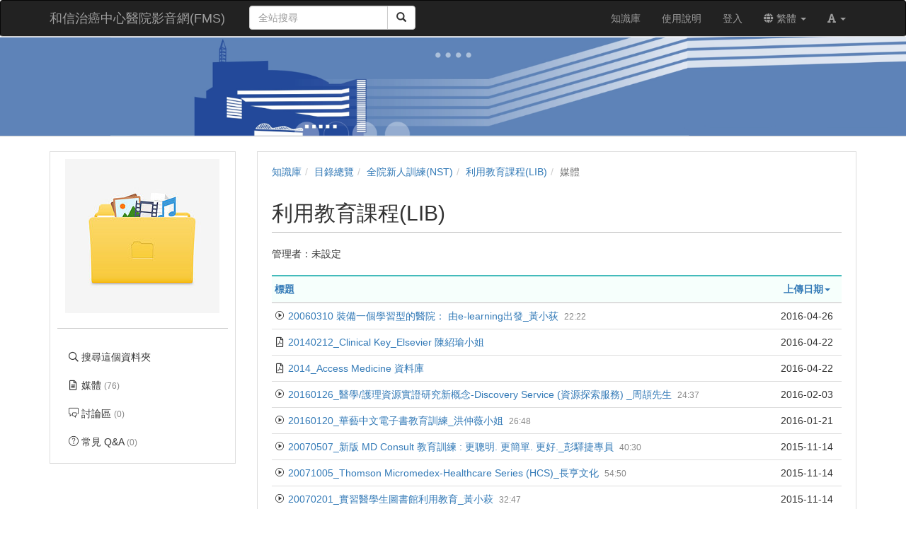

--- FILE ---
content_type: text/html; charset=UTF-8
request_url: https://fms.kfsyscc.org/km/1178/?order=createTime&precedence=DESC&keywords=&top=1&displayMode=default&hasDescription=&page=4
body_size: 13273
content:

<!DOCTYPE html>
<html lang="zh-tw">
<head><meta http-equiv="content-type" content="text/html; charset=utf-8" />
<meta http-equiv="X-UA-Compatible" content="IE=Edge,chrome=1" />
<meta name="msapplication-config" content="none" />
<!--[if lt IE 9]>
<script src="/sys/js/html5shiv.js"></script>
<script src="/sys/js/es5-shim.min.js"></script>
<script src="/sys/js/es5-sham.min.js"></script>
<script src="/sys/js/json2.js"></script>
<![endif]--><meta name="keywords" content="利用教育課程(LIB)" />
<meta name="og:keywords" content="利用教育課程(LIB)" />
<meta name="description" content="" />
<meta name="og:description" content="" />
<meta property="og:image" content="http://fms.kfsyscc.org/sysdata/folder/c998b9fbe1bd0c48/1ecd_origin.jpg" />
<meta property="og:site_name" content="和信治癌中心醫院影音網(FMS)" />
<meta property="og:url" content="http://fms.kfsyscc.org/km/1178/?order=createTime&amp;precedence=DESC&amp;keywords=&amp;top=1&amp;displayMode=default&amp;hasDescription=&amp;page=4" />
<meta property="fb:app_id" content="102440169893388" />
<meta property="og:title" content="利用教育課程(LIB) | 和信治癌中心醫院影音網(FMS)" />
<meta name="viewport" content="width=device-width, initial-scale=1" />
<title>利用教育課程(LIB) | 和信治癌中心醫院影音網(FMS)</title>
<link rel='canonical' href='http://fms.kfsyscc.org/km/1178/?order=createTime&amp;precedence=DESC&amp;keywords=&amp;top=1&amp;displayMode=default&amp;hasDescription=&amp;page=4'>
<link rel="icon" type="image/vnd.microsoft.icon" href="/sysdata/siteInfo/4cd4_16x16.ico" /><link rel="icon" type="image/png" href="/sysdata/siteInfo/4cd4_16x16.ico" /><link rel="icon" type="image/gif" href="/sysdata/siteInfo/4cd4_16x16.ico" /><link href="/res/afcd/sys/style/bundle.rwd.css" type="text/css" rel="stylesheet" />
<link href="/res/afcd/sys/pages/km/css/km.css" type="text/css" rel="stylesheet" />
<link href="/res/afcd/sys/style/editor-reset.css" type="text/css" rel="stylesheet" />
<link href="/res/afcd/sys/style/bootstrap-drawer.css" type="text/css" rel="stylesheet" />
<link href="/res/afcd/sys/templates/rwd/page.rwd.2L.css" type="text/css" rel="stylesheet" />
<link href="/res/afcd/sys/templates/default/style_rwd.css" type="text/css" rel="stylesheet" />
<link href="/res/afcd/sysdata/templates/default/site_rwd.css?F641" type="text/css" rel="stylesheet" />
<link href="/res/afcd/sys/modules/mod_fileUpload/css/mod_fileUpload.css" type="text/css" rel="stylesheet" />
            <!--[if lte IE 9]>
                <script src="https://oss.maxcdn.com/respond/1.4.2/respond.min.js"></script>
            <![endif]-->            <script type="application/ld+json">{"@context":"https:\/\/schema.org","@type":"WebSite","@name":"\u5229\u7528\u6559\u80b2\u8ab2\u7a0b(LIB) | \u548c\u4fe1\u6cbb\u764c\u4e2d\u5fc3\u91ab\u9662\u5f71\u97f3\u7db2(FMS)","@url":"http:\/\/fms.kfsyscc.org\/km\/1178\/?order=createTime&amp;precedence=DESC&amp;keywords=&amp;top=1&amp;displayMode=default&amp;hasDescription=&amp;page=4"}</script></head><body class='body-km  body-km-1178 body-tmpl-2L body-layout-inside_rwd ' data-page-id='km.1178'><div id='fb-root'></div><div id="page">
    <div id="page-2L-root">
        <div id='page-sysbar'>
                        <div class="modal fade" data-backdrop="static" id="changeAccountModal" tabindex="-1" role="dialog" aria-labelledby="changeAccountModal_Label">
                <div class="modal-dialog " data-modal-class="modal-dialog "  role="document">
                    <div class="modal-content">
                                        <div class="modal-header">
                    <button type="button" class="close" data-dismiss="modal" aria-label="Close"><span aria-hidden="true">&times;</span></button>
                    <h4 class="modal-title " id="changeAccountModal_Label">
                        切換帳號
                    </h4>
                </div>
                        
                        <div class='modal-body' ></div>
                        
                    </div>
                </div>
            </div>            <nav class="fs-sysbar navbar navbar-inverse visible-md-block visible-lg-block" style="">
                <div class="container">
                    <div class="navbar-header" >
                        <a class="navbar-brand" href="/" style="">
                            和信治癌中心醫院影音網(FMS)
                        </a>
                        
                        
                    </div>
                                    <div class='navbar-form navbar-left' >
                    <div class="input-group">
                        <input name="navbarSearch" type="search" value="" placeholder="全站搜尋" class="form-control">
                        <span class="input-group-btn">
                            <button id="search_bar_btn" type="submit" class="btn btn-default"><span class="glyphicon glyphicon-search" aria-hidden="true"></span></button>
                        </span>
                    </div>
                </div>
                    <div class="collapse navbar-collapse">
                        <ul class='nav navbar-nav navbar-right'>
                            <li  ><a  href='/km/'       ><span class='text '>知識庫</span></a></li><li  ><a  href='https://p.fms.tw/dir/1488'  target='_blank' rel='noopener noreferrer'     ><span class='text '>使用說明</span></a></li><li  ><a id='__button697cee23e1c36_1' href='#'      class=' __button697cee23e1c36_1' ><span class='text '>登入</span></a></li>                                <li  class="dropdown ">
                                    <a class='dropdown-toggle' href="#" data-toggle="dropdown" role="button" aria-haspopup="true" aria-expanded="false" >
                                                                
                        <span class='font-icon  fa fa-globe'   aria-hidden='true'></span> 繁體 <span class="caret"></span>
                                    </a>
                                    <ul class="dropdown-menu">
                                        <li  ><a id='__button697cee23e1c36_2' href='#'      class=' __button697cee23e1c36_2' ><span class='text '><span class='font-icon  fs-font-empty'   aria-hidden='true'></span> 简体</span></a></li><li  ><a id='__button697cee23e1c36_3' href='#'      class=' __button697cee23e1c36_3' ><span class='text '><span class='font-icon  fs-font-empty'   aria-hidden='true'></span> English</span></a></li>
                                    </ul>
                                </li>                                <li  class="dropdown ">
                                    <a class='dropdown-toggle' href="#" data-toggle="dropdown" role="button" aria-haspopup="true" aria-expanded="false" >
                                                                
                        <span class='font-icon  fas fa-font'   aria-hidden='true'></span> <span class="caret"></span>
                                    </a>
                                    <ul class="dropdown-menu">
                                        <li  ><a id='__button697cee23e1c36_4' href='#'      class=' __button697cee23e1c36_4' ><span class='text '><span class='font-icon  ti-check'   aria-hidden='true'></span> 一般</span></a></li><li  ><a id='__button697cee23e1c36_5' href='#'      class=' __button697cee23e1c36_5' ><span class='text '><span class='font-icon  fs-font-empty'   aria-hidden='true'></span> 中</span></a></li><li  ><a id='__button697cee23e1c36_6' href='#'      class=' __button697cee23e1c36_6' ><span class='text '><span class='font-icon  fs-font-empty'   aria-hidden='true'></span> 大</span></a></li>
                                    </ul>
                                </li>
                        </ul>
                    </div>
                </div>
            </nav>                        <div class="modal fade" data-backdrop="static" id="siteSearchModal" tabindex="-1" role="dialog" aria-labelledby="siteSearchModal_Label">
                <div class="modal-dialog " data-modal-class="modal-dialog "  role="document">
                    <div class="modal-content">
                                        <div class="modal-header">
                    <button type="button" class="close" data-dismiss="modal" aria-label="Close"><span aria-hidden="true">&times;</span></button>
                    <h4 class="modal-title " id="siteSearchModal_Label">
                        全站搜尋
                    </h4>
                </div>
                        
                                        <div class='modal-body' >
                                <form class='fs-mobile-search' action='/search'>
                <div class='form-group'>
                    <input type='search' name='keyword' class='form-control'>
                </div>
                <button type='submit' class='btn btn-primary'>搜尋</button>
            </form>
                </div>
                        
                    </div>
                </div>
            </div>            <div class="modal fade" data-backdrop="static" id="setFontBaseModalId697cee23e2426" tabindex="-1" role="dialog" aria-labelledby="setFontBaseModalId697cee23e2426_Label">
                <div class="modal-dialog fs-modal-sm" data-modal-class="modal-dialog fs-modal-sm"  role="document">
                    <div class="modal-content">
                                        <div class="modal-header">
                    <button type="button" class="close" data-dismiss="modal" aria-label="Close"><span aria-hidden="true">&times;</span></button>
                    <h4 class="modal-title fs-text-center" id="setFontBaseModalId697cee23e2426_Label">
                        文字大小切換
                    </h4>
                </div>
                        
                                        <div class='modal-body' >
                    <form id='form697cee23e242f' action='/km' class='form-horizontal' data-toggle='validator' onsubmit='return false;'>                <div class='form-group   ' id='fontBase' data-type='radios'>
                    <label class='control-label fs-label-hidden col-xs-3'>文字大小切換</label>
                    <div class='col-xs-9'>
                        <div class='row'>
                            <div class='fs-form-control col-sm-12'>
                                					<div  class="radio">
		                <label>
		                    <input type="radio" name="fontBase" value="1" checked   > 一般  
		                </label>
		            </div>					<div  class="radio">
		                <label>
		                    <input type="radio" name="fontBase" value="2"    > 中  
		                </label>
		            </div>					<div  class="radio">
		                <label>
		                    <input type="radio" name="fontBase" value="3"    > 大  
		                </label>
		            </div> 
                                <div class='fs-hint'></div>
                            </div>
                        </div>
                    </div>
                </div>        <div class='form-group fs-form-hidden' id='anticsrf' data-type='hidden'>
            <div class='fs-form-control'>
                <input type='hidden' name='anticsrf' value='4d393a26095642be970d530705840fd018ac47ad19db182e88a587f71334d6b1.513321'>
            </div>
        </div></form>
                </div>
                        
                    </div>
                </div>
            </div><div class='fs-mobile-navbar visible-xs-block visible-sm-block' >
    <nav class="navbar navbar-inverse " style="">
        <div class="container">
            <!-- Brand and toggle get grouped for better mobile display -->
            <div class="navbar-header" style="">
                <a  href='#'    data-toggle='collapse' data-target='#systemMenu' class=' navbar-brand' ><span class='text '><span class='font-icon  far fa-bars'   aria-hidden='true'></span></span></a>
                <div   class='fs-navbar-btns'   ><a  href='#'    data-toggle='modal' data-target='#siteSearchModal' class='search-btn navbar-brand' ><span class='text '><span class='font-icon  far fa-search'   aria-hidden='true'></span></span></a><a  href='#'    data-toggle='modal' data-target='#setFontBaseModalId697cee23e2426' class=' navbar-brand' ><span class='text '><span class='font-icon  fas fa-font'   aria-hidden='true'></span></span></a></div>
                <div   class='fs-navbar-title text-overflow navbar-brand' style=''  ><a  href='/'       ><span class='text '>和信治癌中心醫院影音網(FMS)</span></a></div>
            </div>
            
            <!-- Collect the nav links, forms, and other content for toggling -->
            <div id='systemMenu'  class='fs-mobile-sysmenu navbar-collapse collapse'   ><div class='fs-menu '><ul class='nav'><li  ><a id='__button697cee23e1c36_7' href='#'      class=' __button697cee23e1c36_7' ><span class='text '>登入</span></a></li><li  ><a  href='/km/'       ><span class='text '>知識庫</span></a></li><li  ><a  href='https://p.fms.tw/dir/1488'  target='_blank' rel='noopener noreferrer'     ><span class='text '>使用說明</span></a></li>                                <li  class=' '>
                                    <a class='fs-collapse' href='#menuGroup3' role='button' aria-haspopup='true' aria-expanded='false' >                        
                        <span class='font-icon  fa fa-globe'   aria-hidden='true'></span> 繁體 <span class="caret"></span></a>
                                    <ul id="menuGroup3" class="nav collapse">
                                        <li  ><a id='__button697cee23e1c36_8' href='#'      class=' __button697cee23e1c36_8' ><span class='text '><span class='font-icon  fs-font-empty'   aria-hidden='true'></span> 简体</span></a></li><li  ><a id='__button697cee23e1c36_9' href='#'      class=' __button697cee23e1c36_9' ><span class='text '><span class='font-icon  fs-font-empty'   aria-hidden='true'></span> English</span></a></li>
                                    </ul>
                                </li></ul></div></div>
        </div>
    </nav>
</div>        </div>

        <div id='page-banner'>
                        <div class="fs-banner fs-sys-banner hidden-sm hidden-xs fs-banner-background-horizontal-position-center fs-banner-background-vertical-position-center" style='background-image: url(/sysdata/siteInfo/25a9.png)'>
                <div class="container">
                    <div class="row">
                                            <div class="col-xs-12">
                        <div class="fs-banner-wrap" style='height:120px'>
                                            <a  href='/'      >
                    
                </a>
                            <div class='fs-banner-text'>
                                
                                
                                
                            </div>
                            
                        </div>
                    </div>
                    </div>
                </div>
            </div>        </div>

        

        <div id='page-main'>
            <div id='fs-page-header'>
                <div class="container">
                    <div class="row">
                        <div class="col-xs-12">
                            <div id="xtop"><div id="xtop-rear" role="placeable"></div></div>
                        </div>
                    </div>
                </div>
            </div>

            <div class="container">
                <div class="row">
                    <div class="col-md-3">
                        <div id="fs-sidebar" class="fs-sidebar">
                                        <div class="drawer-controls">
                <a href="#fs-sidebar" data-toggle="drawer" aria-foldedopen="false" aria-controls="fs-sidebar" class="">
                    <span class="drawer-icon font-icon fas fa-angle-double-left"></span>
                </a>
            </div>                            <div class="drawer-contents-reserve ">
                                <div class="drawer-body-reserve ">
                                    <div id="mbox"><div id="mbox-front" class="clearfix" role="placeable"></div><div id="mbox-inline" class="clearfix"><div  class='module app-km app-km-agreement_modal ' ></div><div  class='module app-km app-km-mbox ' >            <div  class="fs-block " style=''>
                
                <div class="fs-block-body ">
                                    <div class='fs-imageEx '>
                    <div style='position:relative'>
                        
                <img src='/sysdata/folder/c998b9fbe1bd0c48/1ecd_l.jpg' class='img-responsive ' >
                
                
            
                    </div>
                    
                </div>           <div class="collapse" id="folderInfo">
                <div class='well'>
                    <div class='fs-p ' ><div class='fs-attrList '>                    <div class='clearfix' >
                        <div class="attr"  style='width: 60px' >媒體: </div>
                        <div class='value' style='margin-left: 70px'>76</div>
                    </div>                     <div class='clearfix' >
                        <div class="attr"  style='width: 60px' >建立: </div>
                        <div class='value' style='margin-left: 70px'>2015/10/28</div>
                    </div></div></div>
                </div>
            </div>
                </div>
                
            </div>            <div  class="fs-block " style=''>
                
                <div class="fs-block-body text-center">
                    <div class='fs-divider' style=''></div>
                </div>
                
            </div><div class='fs-menu '><ul class='nav'><li  ><a  href='/km/1178/search'       ><span class='fs-iconfont far fa-search fs-fw' ></span> <span class='text '>搜尋這個資料夾</span></a></li><li  ><a  href='/km/1178/?displayMode=default'       ><span class='fs-iconfont far fa-file-alt fs-fw' ></span> <span class='text '>媒體 <span class='fs-hint'>(76)</span></span></a></li><li  ><a  href='/km/1178/discuss'       ><span class='fs-iconfont ti-comments fs-fw' ></span> <span class='text '>討論區 <span class='fs-hint'>(0)</span></span></a></li><li  ><a  href='/km/1178/faq'       ><span class='fs-iconfont ti-help-alt fs-fw' ></span> <span class='text '>常見 Q&A <span class='fs-hint'>(0)</span></span></a></li></ul></div></div></div><div id="mbox-rear" class="clearfix" role="placeable"></div></div>
                                </div>
                            </div>
                        </div>
                    </div>
                    <div class="col-md-9">
                        <div id="fs-content" class="fs-content">
                            <div class='row'>
                                <div class='col-xs-12'>
                                    <div id="xbox"><div id="xbox-front" class="clearfix" role="placeable"></div><div id="xbox-inline" class="clearfix"><div  class='module app-km app-km-xbox_breadcrumb ' >            <div class="row">
                <ol class="breadcrumb   ">
                    <li ><a href='/km'>知識庫</a></li><li ><a href='/dir'>目錄總覽</a></li><li ><a href='/dir/1192'>全院新人訓練(NST)</a></li><li ><a href='/km/1178'>利用教育課程(LIB)</a></li><li class='active'>媒體</li>
                </ol>
            </div></div><div  class='module app-km app-km-auditInfo ' ></div><div  class='module app-km app-km-xbox_title ' >            <div class="modal fade" data-backdrop="static" id="kmAIAddCourseModal" tabindex="-1" role="dialog" aria-labelledby="kmAIAddCourseModal_Label">
                <div class="modal-dialog modal-lg" data-modal-class="modal-dialog modal-lg"  role="document">
                    <div class="modal-content">
                                        <div class="modal-header">
                    <button type="button" class="close" data-dismiss="modal" aria-label="Close"><span aria-hidden="true">&times;</span></button>
                    <h4 class="modal-title " id="kmAIAddCourseModal_Label">
                        從資料夾自動建立課程
                    </h4>
                </div>
                        
                        <div class='modal-body' >
                                <div class='iframe-loading-msg fs-text-center'><div>loading ... </div></div>
                            </div>
                        
                    </div>
                </div>
            </div>            <div class="fs-page-header hidden-xs hidden-sm">
                            <h2 class=' clearfix'>
                <div class='title pull-left'>
                    利用教育課程(LIB)
                </div>
                                <div class='ext hidden-xs hidden-sm fs-normal clearfix'>
                    <div class='pull-right'>
                        
                    </div>
                    <div>
                        <span class='info'></span>
                        
                    </div>
                </div>
            </h2>
                
                
            </div>

            <div class='fs-page-header-mobile hidden-md hidden-lg'>
                                <h2 class=' clearfix'>
                    <div class='title pull-left'>
                        利用教育課程(LIB)
                    </div>
                    
                </h2>
                                    <div class='fs-mobile-tools clearfix'>
                        <div class='info pull-left'></div>
                        <div class='pull-right'></div>
                        <div></div>
                    </div>
                
                
            </div><div class='fs-p ' >管理者：未設定</div></div><div  class='module app-km app-km-xbox_inside_show ' >            <div  class="fs-block " style=''>
                
                <div class="fs-block-body ">
                                <div class='fs-table'>
                <div class='fs-table-responsive'>
                    <div class='tableWidth min-width-mobile' >
                        
                        <table class='table custom table-hover ' id='kmtbl'>
                            <colgroup><col class='  col-char7' /><col class=' ' /><col class=' ' /></colgroup>
                            <thead><tr class='fs-th'><th class='th      ' colspan="2"><a href='?order=title&precedence=ASC&top=1&displayMode=default&page=4'>標題</a></th><th class='th   fs-text-center  col-date ' ><a href='?order=createTime&precedence=ASC&top=1&displayMode=default&page=4'>上傳日期<span class='caret '></span></a></th></tr></thead>
                            <tbody><tr class=' '><td class='    '  colspan="2"><div class='sm-text-overflow'  title='20060310 裝備一個學習型的醫院： 由e-learning出發_黃小荻'>            <div class="fs-singleLineText afterText">
                <div class="icon pull-right"><span class='fs-hint' style='margin-left: 4px' >22:22</span></div>
                <div class="text-overflow"><a  href='/media/2254'       ><span class='fs-iconfont fs-fw fs-font-play' ></span> <span class='text '>20060310 裝備一個學習型的醫院： 由e-learning出發_黃小荻 </span></a></div>
            </div></div></td>
<td class='  fs-text-center  col-date'  ><div class='text-overflow' >2016-04-26</div></td></tr>
<tr class=' '><td class='    '  colspan="2"><div class='sm-text-overflow'  title='20140212_Clinical Key_Elsevier 陳紹瑜小姐'>            <div class="fs-singleLineText afterText">
                <div class="icon pull-right"></div>
                <div class="text-overflow"><a  href='/media/1348'       ><span class='fs-iconfont fs-fw far fa-file-pdf' ></span> <span class='text '>20140212_Clinical Key_Elsevier 陳紹瑜小姐 </span></a></div>
            </div></div></td>
<td class='  fs-text-center  col-date'  ><div class='text-overflow' >2016-04-22</div></td></tr>
<tr class=' '><td class='    '  colspan="2"><div class='sm-text-overflow'  title='2014_Access Medicine 資料庫'>            <div class="fs-singleLineText afterText">
                <div class="icon pull-right"></div>
                <div class="text-overflow"><a  href='/media/1347'       ><span class='fs-iconfont fs-fw far fa-file-pdf' ></span> <span class='text '>2014_Access Medicine 資料庫 </span></a></div>
            </div></div></td>
<td class='  fs-text-center  col-date'  ><div class='text-overflow' >2016-04-22</div></td></tr>
<tr class=' '><td class='    '  colspan="2"><div class='sm-text-overflow'  title='20160126_醫學/護理資源實證研究新概念-Discovery Service (資源探索服務) _周頡先生'>            <div class="fs-singleLineText afterText">
                <div class="icon pull-right"><span class='fs-hint' style='margin-left: 4px' >24:37</span></div>
                <div class="text-overflow"><a  href='/media/1277'       ><span class='fs-iconfont fs-fw fs-font-play' ></span> <span class='text '>20160126_醫學/護理資源實證研究新概念-Discovery Service (資源探索服務) _周頡先生 </span></a></div>
            </div></div></td>
<td class='  fs-text-center  col-date'  ><div class='text-overflow' >2016-02-03</div></td></tr>
<tr class=' '><td class='    '  colspan="2"><div class='sm-text-overflow'  title='20160120_華藝中文電子書教育訓練_洪仲薇小姐'>            <div class="fs-singleLineText afterText">
                <div class="icon pull-right"><span class='fs-hint' style='margin-left: 4px' >26:48</span></div>
                <div class="text-overflow"><a  href='/media/1272'       ><span class='fs-iconfont fs-fw fs-font-play' ></span> <span class='text '>20160120_華藝中文電子書教育訓練_洪仲薇小姐 </span></a></div>
            </div></div></td>
<td class='  fs-text-center  col-date'  ><div class='text-overflow' >2016-01-21</div></td></tr>
<tr class=' '><td class='    '  colspan="2"><div class='sm-text-overflow'  title='20070507_新版 MD Consult 教育訓練 : 更聰明. 更簡單. 更好._彭驛捷專員'>            <div class="fs-singleLineText afterText">
                <div class="icon pull-right"><span class='fs-hint' style='margin-left: 4px' >40:30</span></div>
                <div class="text-overflow"><a  href='/media/1095'       ><span class='fs-iconfont fs-fw fs-font-play' ></span> <span class='text '>20070507_新版 MD Consult 教育訓練 : 更聰明. 更簡單. 更好._彭驛捷專員 </span></a></div>
            </div></div></td>
<td class='  fs-text-center  col-date'  ><div class='text-overflow' >2015-11-14</div></td></tr>
<tr class=' '><td class='    '  colspan="2"><div class='sm-text-overflow'  title='20071005_Thomson Micromedex-Healthcare Series (HCS)_長亨文化'>            <div class="fs-singleLineText afterText">
                <div class="icon pull-right"><span class='fs-hint' style='margin-left: 4px' >54:50</span></div>
                <div class="text-overflow"><a  href='/media/1096'       ><span class='fs-iconfont fs-fw fs-font-play' ></span> <span class='text '>20071005_Thomson Micromedex-Healthcare Series (HCS)_長亨文化 </span></a></div>
            </div></div></td>
<td class='  fs-text-center  col-date'  ><div class='text-overflow' >2015-11-14</div></td></tr>
<tr class=' '><td class='    '  colspan="2"><div class='sm-text-overflow'  title='20070201_實習醫學生圖書館利用教育_黃小萩'>            <div class="fs-singleLineText afterText">
                <div class="icon pull-right"><span class='fs-hint' style='margin-left: 4px' >32:47</span></div>
                <div class="text-overflow"><a  href='/media/1093'       ><span class='fs-iconfont fs-fw fs-font-play' ></span> <span class='text '>20070201_實習醫學生圖書館利用教育_黃小萩 </span></a></div>
            </div></div></td>
<td class='  fs-text-center  col-date'  ><div class='text-overflow' >2015-11-14</div></td></tr>
<tr class=' '><td class='    '  colspan="2"><div class='sm-text-overflow'  title='20070328_圖書室網路資源利用教育_黃小萩副組長'>            <div class="fs-singleLineText afterText">
                <div class="icon pull-right"><span class='fs-hint' style='margin-left: 4px' >27:41</span></div>
                <div class="text-overflow"><a  href='/media/1094'       ><span class='fs-iconfont fs-fw fs-font-play' ></span> <span class='text '>20070328_圖書室網路資源利用教育_黃小萩副組長 </span></a></div>
            </div></div></td>
<td class='  fs-text-center  col-date'  ><div class='text-overflow' >2015-11-14</div></td></tr>
<tr class=' '><td class='    '  colspan="2"><div class='sm-text-overflow'  title='20060814_VisualDx_Jenny 長亨 陳怡如'>            <div class="fs-singleLineText afterText">
                <div class="icon pull-right"><span class='fs-hint' style='margin-left: 4px' >11:14</span></div>
                <div class="text-overflow"><a  href='/media/1089'       ><span class='fs-iconfont fs-fw fs-font-play' ></span> <span class='text '>20060814_VisualDx_Jenny 長亨 陳怡如 </span></a></div>
            </div></div></td>
<td class='  fs-text-center  col-date'  ><div class='text-overflow' >2015-11-14</div></td></tr>
<tr class=' '><td class='    '  colspan="2"><div class='sm-text-overflow'  title='20060929_Thomson Micromedex_長亨文化 陳怡如'>            <div class="fs-singleLineText afterText">
                <div class="icon pull-right"><span class='fs-hint' style='margin-left: 4px' >20:29</span></div>
                <div class="text-overflow"><a  href='/media/1090'       ><span class='fs-iconfont fs-fw fs-font-play' ></span> <span class='text '>20060929_Thomson Micromedex_長亨文化 陳怡如 </span></a></div>
            </div></div></td>
<td class='  fs-text-center  col-date'  ><div class='text-overflow' >2015-11-14</div></td></tr>
<tr class=' '><td class='    '  colspan="2"><div class='sm-text-overflow'  title='20061102_PowerCam Title'>            <div class="fs-singleLineText afterText">
                <div class="icon pull-right"><span class='fs-hint' style='margin-left: 4px' >40:54</span></div>
                <div class="text-overflow"><a  href='/media/1091'       ><span class='fs-iconfont fs-fw fs-font-play' ></span> <span class='text '>20061102_PowerCam Title </span></a></div>
            </div></div></td>
<td class='  fs-text-center  col-date'  ><div class='text-overflow' >2015-11-14</div></td></tr>
<tr class=' '><td class='    '  colspan="2"><div class='sm-text-overflow'  title='20100429_圖書資源的應用_黃小萩組長'>            <div class="fs-singleLineText afterText">
                <div class="icon pull-right"><span class='fs-hint' style='margin-left: 4px' >57:23</span></div>
                <div class="text-overflow"><a  href='/media/1085'       ><span class='fs-iconfont fs-fw fs-font-play' ></span> <span class='text '>20100429_圖書資源的應用_黃小萩組長 </span></a></div>
            </div></div></td>
<td class='  fs-text-center  col-date'  ><div class='text-overflow' >2015-11-14</div></td></tr>
<tr class=' '><td class='    '  colspan="2"><div class='sm-text-overflow'  title='20060612_臨床期刊清單 (Clinic list)_MD Consult'>            <div class="fs-singleLineText afterText">
                <div class="icon pull-right"><span class='fs-hint' style='margin-left: 4px' >35:19</span></div>
                <div class="text-overflow"><a  href='/media/1086'       ><span class='fs-iconfont fs-fw fs-font-play' ></span> <span class='text '>20060612_臨床期刊清單 (Clinic list)_MD Consult </span></a></div>
            </div></div></td>
<td class='  fs-text-center  col-date'  ><div class='text-overflow' >2015-11-14</div></td></tr>
<tr class=' '><td class='    '  colspan="2"><div class='sm-text-overflow'  title='20090511_OvidSP  Medline_李秉峰'>            <div class="fs-singleLineText afterText">
                <div class="icon pull-right"><span class='fs-hint' style='margin-left: 4px' >34:10</span></div>
                <div class="text-overflow"><a  href='/media/1081'       ><span class='fs-iconfont fs-fw fs-font-play' ></span> <span class='text '>20090511_OvidSP  Medline_李秉峰 </span></a></div>
            </div></div></td>
<td class='  fs-text-center  col-date'  ><div class='text-overflow' >2015-11-14</div></td></tr></tbody>
                        </table>
                    </div>
                </div>
                
            </div>
                </div>
                
            </div>            <div class='fs-pagination clearfix'>
                <div class = "text-center">
                    <div class = "">
                        <nav>
                            <ul class="pagination" >
                                <li><a href='?order=createTime&precedence=DESC&keywords=&top=1&displayMode=default&hasDescription=&page=3'><span>&lt;</span></a></li>
                                <li class='hidden-xs'><a href='?order=createTime&precedence=DESC&keywords=&top=1&displayMode=default&hasDescription=&page=1'>1</a></li><li><a href='?order=createTime&precedence=DESC&keywords=&top=1&displayMode=default&hasDescription=&page=2'>2</a></li><li><a href='?order=createTime&precedence=DESC&keywords=&top=1&displayMode=default&hasDescription=&page=3'>3</a></li><li class='active'><span data-page='4'>4</span></li><li><a href='?order=createTime&precedence=DESC&keywords=&top=1&displayMode=default&hasDescription=&page=5'>5</a></li><li><a href='?order=createTime&precedence=DESC&keywords=&top=1&displayMode=default&hasDescription=&page=6'>6</a></li>
                                <li><a href='?order=createTime&precedence=DESC&keywords=&top=1&displayMode=default&hasDescription=&page=5'><span>&gt;</span></a></li>
                            </ul>
                        </nav>
                    </div>
                    
                    
                </div>
            </div></div><div  class='module mod_fileUpload mod_fileUpload-show ' ></div></div><div id="xbox-rear" class="clearfix" role="placeable"></div></div>
                                </div>
                            </div>
                            <div class='row'>
                                <div class='col-md-6'>
                                    <div id="xboxL"><div id="xboxL-rear" role="placeable"></div></div>
                                </div>
                                <div class='col-md-6'>
                                    <div id="xboxR"><div id="xboxR-rear" role="placeable"></div></div>
                                </div>
                            </div>
                            <div class='row'>
                                <div class='col-xs-12'>                                    
                                    <div id="xbox2"><div id="xbox2-rear" role="placeable"></div></div>
                                </div>
                            </div>
                        </div>
                    </div>
                </div>
            </div>

            <div id='fs-page-bottom'>
                <div class="container">
                    <div class="row">
                        <div class="col-xs-12">
                            <div id="xbottom"><div id="xbottom-rear" role="placeable"></div></div>
                        </div>
                    </div>
                </div>
            </div>
        </div>
        <div id='page-footer'>
            <div class="container">
                <div class="row">
                    <div class="col-xs-12">
                        <div class='fs-html fs-hint'><div style="text-align:center;">
<div>© Copyright since 2003 by FormosaSoft Corporation.</div>

<div>All rights reserved.</div>
</div></div>                    </div>
                </div>
            </div>
        </div>
    </div>
</div><script>
	'use strict';
	
	var fs = fs || {};

	fs.lang = {"confirm-btn-yes":"\u78ba\u5b9a","cancel":"\u53d6\u6d88","app_oriUrl":"\u539f\u59cb\u9023\u7d50","reload":"\u91cd\u65b0\u8f09\u5165","connectionFailAlert":"\u9023\u7dda\u5931\u6557\uff0c\u8acb\u91cd\u65b0\u8f09\u5165","save-error":"\u5132\u5b58\u5931\u6557","network-error":"\u9023\u7dda\u5931\u6557\uff0c\u8acb\u6aa2\u67e5\u662f\u5426\u9023\u4e0a\u7db2\u8def","check-server-status":"\u8acb\u6aa2\u67e5\u4f3a\u670d\u5668\u72c0\u614b","page-not-found":"\u627e\u4e0d\u5230\u6b64\u9801\u9762","closeMsg":"\u95dc\u9589\u8a0a\u606f","add-folderLink-remind":"\u5df2\u6210\u529f\u52a0\u5165\u300c\u8cc7\u6599\u593e\u6377\u5f91\u300d\uff0c\u52a0\u5165\u5f8c\u53ef\u4ee5\u5728\u300c\u8cc7\u6599\u593e\u6377\u5f91\u7ba1\u7406\u300d\u4e2d\u53d6\u6d88","km-folderShortcut-add":"\u52a0\u5165\u6377\u5f91","selectUploadFolder":"\u8acb\u9078\u64c7\u4e0a\u50b3\u6240\u5728\u7684\u8cc7\u6599\u593e","systemExpired-funcionLimitPS":"\u7cfb\u7d71\u6388\u6b0a\u5df2\u7d93\u5230\u671f\uff0c\u7121\u6cd5\u57f7\u884c\u6b64\u529f\u80fd","errorCount":"\u9805\u932f\u8aa4","form-uploading":"\u8655\u7406\u4e2d\uff0c\u8acb\u7a0d\u5019\u2026","ok":"\u78ba\u5b9a","confirm":"\u78ba\u8a8d","close":"\u95dc\u9589"};

	function _T(key, replace) {
        var str = fs.lang[key] || key;
        return typeof replace === 'object' ? strtr(str, replace) : str;

	    function strtr(str, replace) {
	    	for (var o in replace) {
	    		if (replace.hasOwnProperty(o)) {
	    			while(str.indexOf(o) >= 0) {
	    				str = str.replace(o, replace[o]);
	    			}
	    		}
	    	}
	    	return str;
	    }
	}
</script><script src='/res/afcd/sys/js/bundle.rwd.js' type='text/javascript'></script>
<script src='/res/afcd/sys/js/editor/ckeditor.js' type='text/javascript'></script>
<script src='/res/afcd/sys/js/richedit.js' type='text/javascript'></script>
<script src='/res/afcd/sys/js/drawer.js' type='text/javascript'></script>
<script src='/res/afcd/sys/templates/rwd/page.rwd.2L.js' type='text/javascript'></script>
<script src='/res/afcd/sys/js/fmc.js' type='text/javascript'></script>
<script src='/res/afcd/sys/js/jquery.fileupload.js' type='text/javascript'></script>
<script src='/res/afcd/sys/js/jquery.scrollto.min.js' type='text/javascript'></script>
<script src='/res/afcd/sys/modules/mod_fileUpload/uploader_rwd.js' type='text/javascript'></script>
<script>
		CKEDITOR.config.language = 'zh';

                function changeLang(code) {
                    fs.post('/ajax/sys.app.service/changeLocale/?ajaxAuth=9353a5788fa6938b135f54becfde865e', {locale: code}, function(o) {
                        if (o.ret.status == 'false') {
                            alert(o.ret.msg);
                            return;
                        };
                        window.location.reload();
                    });
                }
                $(function(){fs.modal.fixHeaderTextAlign("changeAccountModal");});

                        /* load body html when showing modal */
                        $('#changeAccountModal').on('show.bs.modal', function(event){
                            var modal = $(this);
                            // 確認 modal 本身是目前事件的目標 (避免因 event bubble up 接到 target 不是自己的事件)
                            if (!$(this).is(event.target)) { return; }

                            /* set modal title by button data */
                            /* a / button that triggered the modal */
                            var button = $(event.relatedTarget);
                            var modalData = {header: {}};
                            modalData.header.title = button.data('modal-title');
                            modalData.header.titleIsHtml = button.data('title-is-html');
                            fs.modal.set("changeAccountModal", modalData);

                            var modalClass = button.data('modal-class');
                            fs.modal.setClass("changeAccountModal", modalClass);

                            /* show loading before body is loaded */
                            modal.find('.modal-body').html( "loading ..." );
                        });

                        $('#changeAccountModal').on('shown.bs.modal', function(event){
                            var modal = $(this);
                            var button = $(event.relatedTarget);  // a / button that triggered the modal
                            var dataUrl = button.data('url') || modal.data('url') || "/ajax/sys.app.userChange/change/?ajaxAuth=61f78ffb7efc494a1195ff9491933ff6";

                            // 確認 modal 本身是目前事件的目標 (避免因 event bubble up 接到 target 不是自己的事件)
                            if (!$(this).is(event.target)) { return; }

                            /* get modal body html by ajax */
                            fs.get( dataUrl, {}, function(json){
                                if (!json.status) {
                                    alert(json.message);
                                    modal.modal('hide');
                                    return;
                                }

                                /* put html into body */
                                modal.find('.modal-body').html( json.data.html );

                                /* dynamically load files */
                                fs.loadCssFiles(json.data.cssFile);
                                fs.addLocale(json.data.jsLocale);
                                fs.loadJsFiles(json.data.jsFile, json.data.jsScript);


                                /* close modal when click form cancel */
                                modal.find('[data-role="form-cancel"]').click(function(){
                                    modal.modal('hide');
                                });

                            });
                        });


            /* close modal when cancel form in the modal */
            $('#changeAccountModal').on('click', '[data-role="form-cancel"]', function(e){
                $('#changeAccountModal').modal('hide');
            });
                fs.modal = (function() {
                    return {
                        set: function(id, data){
                            var modal = $('#' + id);
                            if (typeof data.header !== 'undefined') {
                                var modalTitle = modal.find('.modal-header .modal-title');
                                if (typeof data.header.title !== 'undefined') {
                                    if (typeof data.header.titleIsHtml === 'undefined' || data.header.titleIsHtml === true) {
                                        // old code for compatibility: not allow script tag for xss
                                        var titleEle = $("<div>" + data.header.title + "</div>");
                                        titleEle.find('script').replaceWith(function() {
                                            return fs.escapeHtml($(this).prop('outerHTML'));
                                        });
                                        modalTitle.html(titleEle.html());
                                    } else {
                                        modalTitle.text(data.header.title);
                                    }
                                }
                                if (typeof data.header.class !== 'undefined') {
                                    modalTitle.attr('class', 'modal-title ' + data.header.class);
                                    this.fixHeaderTextAlign(id);
                                }
                            }

                            if (typeof data.body !== 'undefined') {
                                modal.find('.modal-body').html(data.body);
                            }
                        },
                        setClass: function (id, modalClass) {
                            var modal = $('#' + id);
                            if (typeof modalClass !== 'undefined') {
                                var modalDialog = modal.find('.modal-dialog');
                                modalDialog.attr('class', modalDialog.data('modal-class')).addClass(modalClass);
                            }
                        },
                        load: function(id, url, callback, options) {
                            var modal = $('#' + id);
                            options = options || {};
                            modal.find('.modal-body').html( "loading ..." );

                            /* get modal body html by ajax */
                            fs.post( url, options.urlData, function(json) {
                                if (!json.status) {
                                    alert(json.message);
                                    return;
                                }


                                /* put html into body */
                                modal.find('.modal-body').html( json.data.html );

                                /* dynamically load files */
                                fs.loadCssFiles(json.data.cssFile);
                                fs.addLocale(json.data.jsLocale);
                                fs.loadJsFiles(json.data.jsFile, json.data.jsScript);

                                /* close modal when click form cancel */
                                modal.find('[data-role="form-cancel"]').click(
                                    function() {
                                        modal.modal('hide');
                                    }
                                );
                                callback();

                            });  // end of load()
                        },
                        fixHeaderTextAlign: function(id) {
                            var modal = $('#' + id);
                            var modalTitle = modal.find('.modal-header .modal-title');
                            if (modalTitle.length < 0) {
                                return;
                            }
                            if (modalTitle.hasClass('modal-title-margin')) {
                                return;
                            }
                            if (modalTitle.css('text-align') === 'center') {
                                modalTitle.addClass('modal-title-margin');
                            }
                        }
                    }
                })();
                $("[data-toggle='fsCollapse']").on('click', function(e) {
                    //for both button and
                    var that = $(this),
                        collapseID  = that.data('target') || that.attr('href');

                    $(collapseID).collapse('toggle');
                    e.preventDefault();
                    e.stopPropagation();
                });
                $(".__button697cee23e1c36_1").click(function(event){
                    event.preventDefault();
                    _login();
                });
                $(".__button697cee23e1c36_2").click(function(event){
                    event.preventDefault();
                    changeLang('zh-cn')
                });
                $(".__button697cee23e1c36_3").click(function(event){
                    event.preventDefault();
                    changeLang('en-us')
                });
                $(".__button697cee23e1c36_4").click(function(event){
                    event.preventDefault();
                                    fs.setFontBase("/ajax/sys.app.service/setFontBase/?ajaxAuth=06866ec5a561f91a65df27f14151193b", "1");
                });
                $(".__button697cee23e1c36_5").click(function(event){
                    event.preventDefault();
                                    fs.setFontBase("/ajax/sys.app.service/setFontBase/?ajaxAuth=06866ec5a561f91a65df27f14151193b", "2");
                });
                $(".__button697cee23e1c36_6").click(function(event){
                    event.preventDefault();
                                    fs.setFontBase("/ajax/sys.app.service/setFontBase/?ajaxAuth=06866ec5a561f91a65df27f14151193b", "3");
                });
                $("[name='navbarSearch']").on('keypress', function(e) {
                    var searchText = $("[name='navbarSearch']").val().trim();
                    if (e.which == 13 && searchText != '') {
                        window.location.href = '/search/?keyword=' + fs.url.encode(searchText);
                    }
                });

                $("#search_bar_btn").on('click', function() {
                    var searchText = $("[name='navbarSearch']").val().trim();
                    if (searchText != '') {
                        window.location.href = '/search/?keyword=' + fs.url.encode(searchText);
                    }
                });
                function changeLang(code) {
                    fs.post('/ajax/sys.app.service/changeLocale/?ajaxAuth=9353a5788fa6938b135f54becfde865e', {locale: code}, function(o) {
                        if (o.ret.status == 'false') {
                            alert(o.ret.msg);
                            return;
                        };
                        window.location.reload();
                    });
                }
                $(".__button697cee23e1c36_7").click(function(event){
                    event.preventDefault();
                    _login();
                });
                $(".__button697cee23e1c36_8").click(function(event){
                    event.preventDefault();
                    changeLang('zh-cn')
                });
                $(".__button697cee23e1c36_9").click(function(event){
                    event.preventDefault();
                    changeLang('en-us')
                });
                                (function(){
                                    $('#menuGroup3').collapse('hide');
                                })();
                                        (function(){
                                            $('.fs-collapse').on('click', function(e) {
                                                $(this).closest('a').next('.collapse').collapse('toggle');
                                                e.preventDefault();
                                                e.stopPropagation();
                                            });
                                        })();
$("#siteSearchModal").on('shown.bs.modal', function (e) {
    $(this).find('form input:first').focus();
});
                $(function(){fs.modal.fixHeaderTextAlign("siteSearchModal");});

            /* close modal when cancel form in the modal */
            $('#siteSearchModal').on('click', '[data-role="form-cancel"]', function(e){
                $('#siteSearchModal').modal('hide');
            });
                $('#form697cee23e242f [data-toggle="popover"]').popover({container:'body'});
                    var allowFocusType = ["text","textSafe","email","number","numberSafe","editor","textarea"];
                    var control = $('#form697cee23e242f').find(".form-group[data-type!='hidden']").first();
                    var controlType = control.data('type');
                    if ($.inArray(controlType, allowFocusType) !== -1){
                        if (controlType == 'editor') {
                            var editorLib = control.data('lib');
                            if (editorLib === 'cke') {
                                CKEDITOR.on('instanceReady', function(e) {
                                    var editorId = control.find("textarea[type='editor']").attr('id');
                                    var editor = e.editor;
                                    if (editor.name == editorId) {
                                        editor.focus();
                                    }
                                });
                            } else {
                                var editorId = control.find("textarea[type='editor']").attr('id');
                                fs.rteditor.focus(editorId);
                            }
                        }
                        else if (controlType == 'textarea') {
                            $("#form697cee23e242f [data-type='" + controlType + "']:first").find('textarea').focus();
                        }
                        else {
                            $("#form697cee23e242f [data-type='" + controlType + "']:first").find('input').focus();
                        }
                    }
                fmc.bind_checkedCollapse('form697cee23e242f', false);
                fmc.bind_checkedEnable('form697cee23e242f');
                fmc.bind_inputEnable('form697cee23e242f');
                $(function(){fs.modal.fixHeaderTextAlign("setFontBaseModalId697cee23e2426");});

            /* close modal when cancel form in the modal */
            $('#setFontBaseModalId697cee23e2426').on('click', '[data-role="form-cancel"]', function(e){
                $('#setFontBaseModalId697cee23e2426').modal('hide');
            });
                $(function() {
                    $('#setFontBaseModalId697cee23e2426 input[name="fontBase"]').on('change', function() {
                        var setValue = $(this).val();
                        fs.setFontBase("/ajax/sys.app.service/setFontBase/?ajaxAuth=06866ec5a561f91a65df27f14151193b", setValue);
                    });
                });
$('.fs-mobile-navbar [data-toggle="collapse"]').on('click', function (e) {
    var menuCollapseTarget = [];
    $.each($('.fs-mobile-navbar [data-toggle="collapse"]').not($(this)), function (idx, item) {
        menuCollapseTarget.push($(item).data('target'));
    });
    $(menuCollapseTarget.join(', ')).collapse('hide');
});
                $(function(){fs.modal.fixHeaderTextAlign("kmAIAddCourseModal");});
                        $('#kmAIAddCourseModal').on('show.bs.modal', function(event){
                            var modal = $(this);
                            // 確認 modal 本身是目前事件的目標 (避免因 event bubble up 接到 target 不是自己的事件)
                            if (!modal.is(event.target)) { return; }

                            /* set modal title by button data */
                            /* a / button that triggered the modal */
                            var button = $(event.relatedTarget);
                            var modalData = {header: {}};
                            modalData.header.title = button.data('modal-title');
                            modalData.header.titleIsHtml = button.data('title-is-html');
                            fs.modal.set("kmAIAddCourseModal", modalData);

                            var modalClass = button.data('modal-class');
                            fs.modal.setClass("kmAIAddCourseModal", modalClass);

                            var m_iframe = modal.find('iframe');
                            var forceHeight = '' || null;

                            modal.find('.iframe-loading-msg').show();

                            if (m_iframe.length == 0) {
                                m_iframe = $('<iframe class="fs-modal-iframe"  src="about:blank" frameborder="0" border="0"></iframe>');
                                modal.find('.modal-body').append(m_iframe);

                                $('#kmAIAddCourseModal iframe').load(function(){
                                    var iframe = $(this);
                                    if (iframe.attr('src') == "about:blank") {
                                        return;
                                    }

                                    try {
                                        iframe.contents().find('[data-role="modal-close"]').click(function(){
                                            $('#kmAIAddCourseModal').modal('hide');
                                        });

                                        iframe.contents().find('[data-role="form-cancel"]').click(function(){
                                            $('#kmAIAddCourseModal').modal('hide');
                                        });
                                    }
                                    catch (exception) {
                                        // do nothing
                                    }



                                    setTimeout(function(){
                                        var iframe, height;

                                        $('#kmAIAddCourseModal .iframe-loading-msg').hide();

                                        iframe = $('#kmAIAddCourseModal iframe');
                                        try {
                                            iframe.contents().find('html body').css('overflow-x', 'hidden');
                                        }
                                        catch (exception) {
                                            // do nothing
                                        }

                                        
                                        // iframe.show();
                                        // firefox workaround
                                        iframe.css('visibility', 'visible');

                                        // 自動抓取內容高度
                                        if ( !iframe.attr('no-auto-height') ) {
                                            // 因為 iframe show() 的關係，height 會取不準，先加 30 px 讓大部分頁面正常
                                            try {
                                                height = iframe.contents().find('body').height() + 30;
                                            }
                                            catch (exception) {
                                                // do nothing
                                                height = 300;
                                            }
                                            if (height < 300) {
                                                height = 300;
                                            }

                                            if (forceHeight != null) {
                                                iframe.css({'height':forceHeight});
                                                return;
                                            }
                                            iframe.css({'height':height});
                                
                                            // 500 ms 後再取一次準的 height 
                                            setTimeout(function(){
                                                var iframe, height, currIframeHeight;
                                                iframe = $('#kmAIAddCourseModal iframe');
                                                if (iframe.length == 0) {
                                                    return;
                                                }
                                                
                                                try {
                                                    height = iframe.contents().find('body').height();
                                                }
                                                catch (exception) {
                                                    height = 300;
                                                }
                                                if (height < 300) {
                                                    height = 300;
                                                }
                                                
                                                currIframeHeight = iframe.height();
                                                if (height > currIframeHeight) {
                                                    iframe.css({'height':height});
                                                }
                                            }, 500);
                                        }
                                    }, 300);
                                });
                            }
                        });

                        $('#kmAIAddCourseModal').on('shown.bs.modal', function(event){
                            var button = $(event.relatedTarget);  // a / button that triggered the modal
                            var dataUrl = button.data('url') || $(this).data('url') || "/km/aiAddCourse/1178/foreword";

                            // 確認 modal 本身是目前事件的目標 (避免因 event bubble up 接到 target 不是自己的事件)
                            if (!$(this).is(event.target)) { return; }

                            if (dataUrl) {
                                var queryIndex = dataUrl.indexOf('?');
                                var hashIndex = dataUrl.indexOf('#');
                                var fs_no_foot_jsParam = 'fs_no_foot_js=1';

                                if (queryIndex == -1) {
                                    if (hashIndex == -1) {
                                        dataUrl = dataUrl + '?' + fs_no_foot_jsParam;
                                    }
                                    else {
                                        dataUrl = dataUrl.slice(0, hashIndex) + '?' + fs_no_foot_jsParam + dataUrl.slice(hashIndex);
                                    }
                                }
                                else {
                                    if (hashIndex == -1) {
                                        dataUrl = dataUrl + '&' + fs_no_foot_jsParam;
                                    }
                                    else {
                                        dataUrl = dataUrl.slice(0, hashIndex) + '&' + fs_no_foot_jsParam + dataUrl.slice(hashIndex);
                                    }
                                }

                                $(this).find('iframe').attr('src', dataUrl);
                            }
                        });

                        $('#kmAIAddCourseModal').on('hidden.bs.modal', function(){
                            
                            $('#kmAIAddCourseModal iframe').remove();
                        });

            /* close modal when cancel form in the modal */
            $('#kmAIAddCourseModal').on('click', '[data-role="form-cancel"]', function(e){
                $('#kmAIAddCourseModal').modal('hide');
            });

$.uploader({
    lang: {"dropHint":"\u60a8\u4e5f\u53ef\u4ee5\u5c07\u6a94\u6848\u62d6\u66f3\u81f3\u6b64\u8996\u7a97","pleaseLessThan":"\u8acb\u5c0f\u65bc %VAL%","remove":"\u522a\u9664","close":"\u95dc\u9589","cancel":"\u53d6\u6d88","choose":"\u9078\u64c7","upload":"\u700f\u89bd","filename":"\u6a94\u540d","filesize":"\u5bb9\u91cf","imgsize":"\u5927\u5c0f","mimetype":"\u985e\u578b","oriFile":"\u539f\u59cb\u6a94\u6848","cfmDel":"\u78ba\u5b9a\u8981\u522a\u9664\u55ce\uff1f","leavePS":"\u95dc\u9589\u4e0a\u50b3\u8996\u7a97\u5c07\u6703\u53d6\u6d88\u6a94\u6848\u4e0a\u50b3\uff0c\u60a8\u78ba\u5b9a\u8981\u95dc\u9589\u55ce\uff1f","errorExt":"\u4e0d\u88ab\u63a5\u53d7\u7684\u7684\u6a94\u6848\u683c\u5f0f","sizeTooLarge":"\u6a94\u6848\u5927\u5c0f\u8d85\u904e\u4e0a\u50b3\u9650\u5236","uploading":"\u4e0a\u50b3\u4e2d...","mimeTypeNotMatch":"\u9078\u64c7\u7684\u6a94\u6848\u683c\u5f0f\u4e0d\u6b63\u78ba","imgWidthTooSmall":"\u5f71\u50cf\u5bec\u5ea6\u9700\u5927\u65bc","imgWidthTooLarge":"\u5f71\u50cf\u5bec\u5ea6\u9700\u5c0f\u65bc","imgHeightTooSmall":"\u5f71\u50cf\u9ad8\u5ea6\u9700\u5927\u65bc","imgHeightTooLarge":"\u5f71\u50cf\u9ad8\u5ea6\u9700\u5c0f\u65bc","pixel":"\u50cf\u7d20","changeFileName":"\u4fee\u6539\u540d\u7a31","enterFileName":"\u8acb\u8f38\u5165\u65b0\u540d\u7a31","chooseFile":"\u9078\u64c7\u6a94\u6848","progressing100":"\uff0c\u8cc7\u6599\u8655\u7406\u4e2d ...","done":"\u4e0a\u50b3\u5b8c\u7562","domainLimitMsg":"\u7cfb\u7d71\u8a2d\u5b9a\u5916\u7db2\u4e0d\u5141\u8a31\u4e0a\u50b3\u6a94\u6848"},
    data: {
        original: [],
        namespaceAttach: []
    },
    namespace: "",
    upload: {"attach":{"url":"\/ajax\/sys.modules.mod_fileUpload\/mod_fileUpload.upload\/?pageId=km.1178&module=&_lock=pageId%2Cmodule&ajaxAuth=6b3cc31b37e71a85acc668ccddf37e9a","mimeType":"*","acceptFileTypes":"*","limitConcurrentUploads":5,"sequentialUploads":false,"maxChunkSize":10485760,"maxFileSize":null},"video":{"caption":"\u4e0a\u50b3\u5b8c\u6210\u5f8c\uff0c\u53ef\u4ee5\u9032\u5165\u5f71\u7247\u7de8\u8f2f\u6a19\u984c\u3001\u5167\u5bb9\u7b49\u8cc7\u8a0a","url":"\/ajax\/sys.modules.mod_fileUpload\/mod_fileUpload.videoUpload\/?pageId=km.1178&module=&_lock=pageId%2Cmodule&ajaxAuth=3ed2ee0a3f38d7606df9e9b96c775229","mimeType":"video\/*,.ecm,.ecmx,.flv","acceptFileTypes":"(avi|flv|f4v|mp4|m4v|mkv|mpg|mpeg|mov|m2ts|m2t|mts|wmv|3gp|ecmx?|webm)","limitConcurrentUploads":1,"sequentialUploads":true,"maxChunkSize":10485760,"maxFileSize":null},"ecm":{"url":"\/ajax\/sys.modules.mod_fileUpload\/mod_fileUpload.videoUpload\/?pageId=km.1178&module=&_lock=pageId%2Cmodule&ajaxAuth=3ed2ee0a3f38d7606df9e9b96c775229","mimeType":".ecm,.ecmx","acceptFileTypes":"ecmx?","limitConcurrentUploads":1,"sequentialUploads":true,"maxChunkSize":10485760,"maxFileSize":null},"audio":{"url":"\/ajax\/sys.modules.mod_fileUpload\/mod_fileUpload.audioUpload\/?pageId=km.1178&module=&_lock=pageId%2Cmodule&ajaxAuth=b64359ebc66eedd8c8358fb097de8c33","mimeType":".mp3,.wav,.ogg","acceptFileTypes":"(mp3|wav|ogg)","limitConcurrentUploads":1,"sequentialUploads":true,"maxChunkSize":10485760,"maxFileSize":null},"pdf":{"url":"\/ajax\/sys.modules.mod_fileUpload\/mod_fileUpload.PDFUpload\/?pageId=km.1178&module=&_lock=pageId%2Cmodule&ajaxAuth=9ec6dfb4cf5b2254bc8635c72f1572cc","mimeType":"application\/pdf","acceptFileTypes":"pdf","limitConcurrentUploads":5,"sequentialUploads":false,"maxChunkSize":10485760,"maxFileSize":null},"html":{"url":"\/ajax\/sys.modules.mod_fileUpload\/mod_fileUpload.HTMLUpload\/?pageId=km.1178&module=&_lock=pageId%2Cmodule&ajaxAuth=2d145f918fc7376618f9a3c28e10a535","mimeType":"application\/zip","acceptFileTypes":"zip","limitConcurrentUploads":5,"sequentialUploads":false,"maxChunkSize":10485760,"maxFileSize":null},"cert":{"url":"\/ajax\/sys.modules.mod_fileUpload\/mod_fileUpload.CertUpload\/?pageId=km.1178&module=&_lock=pageId%2Cmodule&ajaxAuth=4a8073a5ba40f0ba2ef035d234d0398e","mimeType":"application\/zip","acceptFileTypes":"zip","limitConcurrentUploads":5,"sequentialUploads":false,"maxChunkSize":10485760,"maxNumberOfFiles":1,"maxFileSize":null},"pollCsv":{"url":"\/ajax\/sys.modules.mod_fileUpload\/mod_fileUpload.PollCsvUpload\/?pageId=km.1178&module=&_lock=pageId%2Cmodule&ajaxAuth=789013fcf520e790d783b935d6ada7f7","mimeType":"*","acceptFileTypes":"csv","limitConcurrentUploads":1,"sequentialUploads":false,"maxChunkSize":10485760,"maxNumberOfFiles":1,"maxFileSize":null},"pollPoll":{"url":"\/ajax\/sys.modules.mod_fileUpload\/mod_fileUpload.PollPollUpload\/?pageId=km.1178&module=&_lock=pageId%2Cmodule&ajaxAuth=f01264fe7ef9e9740d40af9f498e2409","mimeType":"*","acceptFileTypes":"poll","limitConcurrentUploads":1,"sequentialUploads":false,"maxChunkSize":10485760,"maxNumberOfFiles":1,"maxFileSize":null},"examExam":{"url":"\/ajax\/sys.modules.mod_fileUpload\/mod_fileUpload.ExamExamUpload\/?pageId=km.1178&module=&_lock=pageId%2Cmodule&ajaxAuth=e428babf7cc0effe1dd697477cc98e8e","mimeType":"*","acceptFileTypes":"exam","limitConcurrentUploads":1,"sequentialUploads":false,"maxChunkSize":10485760,"maxNumberOfFiles":1,"maxFileSize":null},"repo":{"url":"\/ajax\/sys.modules.mod_fileUpload\/mod_fileUpload.repoUpload\/?pageId=km.1178&module=&_lock=pageId%2Cmodule&ajaxAuth=f285074b523a7791c17ead2b77f1976b","mimeType":"*","acceptFileTypes":"zip","limitConcurrentUploads":1,"sequentialUploads":false,"maxChunkSize":10485760,"maxNumberOfFiles":1,"maxFileSize":null},"album":{"caption":"\u65b0\u4e0a\u50b3\u7684\u76f8\u7247\u6703\u986f\u793a\u5728\u6700\u5f8c\u9762","url":"\/ajax\/sys.modules.mod_fileUpload\/mod_fileUpload.albumUpload\/?pageId=km.1178&module=&_lock=pageId%2Cmodule&ajaxAuth=298ff8d76dd5d3363f3f75b6829824ac","mimeType":".jpg,.jpeg,.png,.bmp,.gif","acceptFileTypes":"(jpe?g|png|bmp|gif)","limitConcurrentUploads":5,"sequentialUploads":false,"maxChunkSize":10485760,"maxFileSize":null},"ppt":{"url":"\/ajax\/sys.modules.mod_fileUpload\/mod_fileUpload.PPTUpload\/?pageId=km.1178&module=&_lock=pageId%2Cmodule&ajaxAuth=324d896180798ef3c344558ebd1a76a3","mimeType":".ppt,.pptx,.pps,.ppsx","acceptFileTypes":"(pptx?|ppsx?|odp)","limitConcurrentUploads":5,"sequentialUploads":false,"maxChunkSize":10485760,"maxFileSize":null},"reupload":{"maxFileSize":null}},
    messages: {"maxNumberOfFiles":"\u6a94\u6848\u6578\u91cf\u8d85\u904e\u4e0a\u9650","acceptFileTypes":"\u60a8\u4e0a\u50b3\u7684\u662f\u4e0d\u88ab\u5141\u8a31\u7684\u6a94\u6848\u985e\u578b\u3002\n\n\u6a94\u6848\u540d\u7a31\uff1a{FILENAME}","maxFileSize":"\u6a94\u6848\u5927\u5c0f\u8d85\u904e\u4e0a\u50b3\u9650\u5236\uff08%size%\uff09","minFileSize":"\u6a94\u6848\u592a\u5c0f","filenameEmpty":"\u8acb\u8f38\u5165\u6a94\u6848\u540d\u7a31"},
    uploadMessages: [],
    container: ".mod_fileUpload .placeholder",
    ajax: {"changeFileName":false},
    domainAllowUpload: true
});</script><script>            $(".fs-disabled").off("click").click(function(event) {
                if ($(this).hasClass("fs-disabled")) {
                    event.preventDefault();   
                }
            });</script><script>    function _login(goNext) {
        var link = {"url":"\/index\/login?next=%2Fkm%2F1178%2F%3Forder%3DcreateTime%26precedence%3DDESC%26keywords%3D%26top%3D1%26displayMode%3Ddefault%26hasDescription%3D%26page%3D4","logined":0};
        if (link.logined === 1) {
            return true;
        }

        if ( typeof goNext == 'undefind' || goNext == true ) {
            window.location.href='/index/login';
        } else {
            window.location.href=link.url;
        }
    }
                    function logout() {
                        $.post('/ajax/sys.pages.user/user.logout/?ajaxAuth=8e47f9cf9ef47fcca3888aa3e1426669', {next:''}, function(obj){
                            window.location.href = '/';
                        }, 'json');
                    }

                    function mediaUpload() {
                        alert('function closed');
                        return;
                        fs.ui.JModal(_T('selectUploadFolder'), '/mediaBrowse/upload/?userId=0&_lock=userId&ajaxAuth=8fc3d140f198e6d8e6f4703963dd92cf', 800, 580);
                    }
            var aiAddCourseJsonData = {"modalId":"kmAIAddCourseModal","modalData":{"header":{"title":"\u5f9e\u8cc7\u6599\u593e\u81ea\u52d5\u5efa\u7acb\u8ab2\u7a0b"}},"courseAddModalData":{"header":{"title":"\u5efa\u7acb\u7dda\u4e0a\u8ab2\u7a0b"}},"faqSelectModalData":{"header":{"title":"\u9078\u64c7\u8981\u51fa\u984c\u7684 FAQ"}}};
            var modal = $('#' + aiAddCourseJsonData.modalId);
            modal.on('show.bs.modal', function(event){
                fs.modal.set(aiAddCourseJsonData.modalId, aiAddCourseJsonData.modalData);
                modal.find('iframe').load(function(e){
                    var iframe = $(this);
                    iframe.contents().find('[data-role="aiAddCourseStart"]').click(function(){
                        fs.modal.set(aiAddCourseJsonData.modalId, aiAddCourseJsonData.courseAddModalData);
                    });
                    iframe.contents().find('.body-course-edit [data-role="form-submit"]').click(function(){
                        fs.modal.set(aiAddCourseJsonData.modalId, aiAddCourseJsonData.faqSelectModalData);
                    });
                });
            });
(function(){
    var d = new Date();
    var tzOffset = d.getTimezoneOffset();
    var tzDistance = Math.abs(tzOffset);
    var tzOffsetHour = (tzDistance - (tzDistance % 60)) / 60;
    var tzOffsetMinute = tzDistance % 60;
    var n = (tzOffset >= 0)
        ? "-" + fs.util.paddingLeft(tzOffsetHour.toString(), 2, '0') + fs.util.paddingLeft(tzOffsetMinute.toString(), 2, '0')
        : "+" + fs.util.paddingLeft(tzOffsetHour.toString(), 2, '0') + fs.util.paddingLeft(tzOffsetMinute.toString(), 2, '0');
    
    Cookies.set("timezone", n, { path: '/', expires: 7, domain: '', secure: false, sameSite: 'Strict'});
})();
			window.App = {};
			window.App.hrefFilterStr = new RegExp('https\:\/\/oauth\.camdemy\.com|https\:\/\/fms\.kfsyscc\.org');
	function _login(goNext) {
        var link = {"url":"\/index\/login?next=%2Fkm%2F1178%2F%3Forder%3DcreateTime%26precedence%3DDESC%26keywords%3D%26top%3D1%26displayMode%3Ddefault%26hasDescription%3D%26page%3D4","logined":0};
		if (link.logined === 1) {
			return true;
		}

        if ( typeof goNext == 'undefind' || goNext == true ) {
			window.location.href='/index/login';
		} else {
			window.location.href=link.url;
		}
	}</script></body></html>

--- FILE ---
content_type: text/css
request_url: https://fms.kfsyscc.org/res/afcd/sys/templates/default/style_rwd.css
body_size: 27013
content:
html {
    font-size: 14px;
    word-wrap: break-word;
    overflow-wrap: break-word;
}

body {
    font-size: 14px;
    /*#10172: magic font-family, please don`t modify it!*/
    font-family:  "Helvetica Neue", Arial, "fixed Microsoft JhengHei", "Microsoft JhengHei";
}

.body-tmpl-modal,
.body-tmpl-edit,
.body-tmpl-popup {
    background: #FFF !important;
}

table {
    font-size: 14px;  /* default font-size is medium (16px) */
}

/* #71144 */
ul ul, ol ul {
    list-style-type: disc;
}

/* #3286 */
ol>li>ol {
  list-style-type: upper-alpha;
}

ol>li>ol>li>ol {
  list-style-type: lower-alpha;
}

ul>li>ul {
    list-style-type: circle;
}

ul>li>ul>li>ul {
    list-style-type: square;
}

/* override bootstrap a:hover underline，為了解決 #66290 */
a:hover, a:focus {
    color: #009;
    text-decoration: none;
}

a {
    cursor:pointer;
}

.navbar {
    margin-bottom: 0px;  /* override bootstrap css，為了解決 margin-top: -20px 的可能的副作用，如動畫 */
}

.thumbnail {
    padding: 0px;
    border-radius: 0px;
}

.hori-padding-15 {
    padding-left: 15px;
    padding-right: 15px;
}

/* #68662: 上傳檔案 ~ 上傳媒體後點擊「放大」，媒體資訊跑版 */
.modal-uploader .info {
    margin-top: 0;
    margin-bottom: 10px;
    padding: 0;
}

/* 避免 form label 和 control 之間的間距太大 */
.form-group       { margin-bottom: 20px; }  /* bootstrap 15px */
.radio, .checkbox { margin-top: 0px; }


/* #3545 */
.table > thead > tr > th,
.table > tbody > tr > th,
.table > tfoot > tr > th,
.table > thead > tr > td,
.table > tbody > tr > td,
.table > tfoot > tr > td {
    padding: 8px 4px;
}


img { /* 修正手機圖片超出的問題 #66455 */
    max-width: 100% !important;
    height: auto !important;
}

/* bs3 rem */
h1,
.h1 {
    font-size: 2.57rem;
}
h2,
.h2 {
    font-size: 2.14rem;
}
h3,
.h3 {
    font-size: 1.71rem;
}
h4,
.h4 {
    font-size: 1.29rem;
}
h5,
.h5 {
    font-size: 1rem;
}
h6,
.h6 {
    font-size: 0.86rem;
}
.lead {
    font-size: 1.14rem;
}
@media (min-width: 768px) {
    .lead {
        font-size: 1.5rem;
    }
}
pre {
    font-size:0.93rem;
}
legend {
    font-size: 15rem;
}
output {
    font-size: 1rem;
}
.form-control {
    font-size: 1rem;
}
#login_form .form-control {
    background-color: transparent;   /* #1990 */
}

.input-sm {
    font-size: 0.86rem;
}
.form-group-sm .form-control {
    font-size: 0.86rem;
}
.form-group-sm .form-control-static {
    font-size: 0.86rem;
}
.input-lg {
    font-size: 1.29rem;
}
.form-group-lg .form-control {
    font-size: 1.29rem;
}
.form-group-lg .form-control-static {
    font-size: 1.29rem;
}
@media (min-width: 768px) {
    .form-horizontal .form-group-lg .control-label {
        font-size: 1.29rem;
    }
}
@media (min-width: 768px) {
    .form-horizontal .form-group-sm .control-label {
        font-size: 0.86rem;
    }
}
.btn {
    font-size: 1rem;
}
.btn-lg,
.btn-group-lg > .btn {
    font-size: 1.29rem;
}
.btn-sm,
.btn-group-sm > .btn {
    font-size: 0.86rem;
}
.btn-xs,
.btn-group-xs > .btn {
    font-size: 0.86rem;
}

.dropdown-menu {
    font-size: 1rem;
}
.dropdown-header {
    font-size: 0.86rem;
}
.input-group-lg > .form-control,
.input-group-lg > .input-group-addon,
.input-group-lg > .input-group-btn > .btn {
    font-size: 1.29rem;
}
.input-group-sm > .form-control,
.input-group-sm > .input-group-addon,
.input-group-sm > .input-group-btn > .btn {
    font-size: 0.86rem;
}
.input-group-addon {
    font-size: 1rem;
}
.input-group-addon.input-sm {
    font-size: 0.86rem;
}
.input-group-addon.input-lg {
    font-size: 1.29rem;
}
.navbar-brand {
    font-size: 1.29rem;
}
.pagination-lg > li > a,
.pagination-lg > li > span {
    font-size: 1.29rem;
}
.pagination-sm > li > a,
.pagination-sm > li > span {
    font-size: 0.86rem;
}
.badge {
    font-size: 0.86rem;
}

.badge-sup{
    margin-top: -20px;
}

.jumbotron p {
    font-size: 1.5rem;
}
@media screen and (min-width: 768px) {
    .jumbotron h1,
    .jumbotron .h1 {
        font-size: 4.5rem;
    }
}
.progress-bar {
    font-size: 0.86rem;
}
.panel-title {
    font-size: 1.14rem;
}
.close {
    font-size: 1.5rem;
}
.tooltip {
    font-size: 0.86rem;
}
.popover {
    font-size: 1rem;
}
.popover-title {
    font-size: 1rem;
}

.popover-content {
    word-break: break-all;
}

a[data-toggle="popover"]:focus {
    outline: initial;
    outline-offset: 0;
}

.carousel-control {
    font-size: 1.43rem;
}
@media screen and (min-width: 768px) {
    .carousel-control .glyphicon-chevron-left,
    .carousel-control .glyphicon-chevron-right,
    .carousel-control .icon-prev,
    .carousel-control .icon-next {
        font-size: 2.14rem;
    }
}


/* 讓 hover 更明顯 */
.dropdown-menu > li > a:hover {
    color: #000;
    background-color: #ffc;
}

/* 區隔 upload 和 submit #70117 */
.fs-btn-default {
    background-color: #eee;
    border: 1px solid #aaa;
}


.text-overflow  {overflow: hidden; text-overflow: ellipsis; white-space: nowrap;}
.text-overflow2 {overflow: hidden; white-space: nowrap;}
.fs-text-break-all {word-break: break-all;}
.fs-text-break-word {word-wrap: break-word;}
.fs-text-wrap-normal {white-space: normal;}
.fs-two-line { height: 2.85714286em; overflow-y: hidden; }

.fs-normal  {font-size:1rem;}
.fs-small   {font-size:0.86rem;}
.fs-large   {font-size:1.15em;}
.fs-xlarge  {font-size:2em;}
.fs-hint    {font-size:0.86rem; font-weight:normal; color:#888; word-break: break-all;}
.fs-em      {font-weight:bold; color:#000;}
.fs-em2     {font-weight:bold; color:#f00;}

.btn {margin-bottom:3px;}  /* bottom 影響比較小，先改改看 */
.btn-primary .fs-hint {color: #ccc;}
.btn-fs {background-color:#eee;}


.fs-border-dashed { border:1px dashed #ccc; }
.fs-border-underline { border-bottom:1px solid #ccc; }
.fs-border        { border:1px solid #ccc;}
.fs-border-none   {border:0px !important}
.fs-border-shadow {
    border:1px solid #ccc;
    box-shadow: 0 0 4px rgba(0, 120, 255, .5);
    margin-top: 4px;    /* space for the shadow from the top element */
    margin-right: 4px;  /* avoid box shadow being hidden by overflow-hidden */
    margin-left: 4px;   /* avoid box shadow being hidden by left alignment */
}

.fs-disabled {
    pointer-events: none;
    cursor: default;
    opacity: 0.5;
    -ms-filter:"progid:DXImageTransform.Microsoft.Alpha(Opacity=50)";
    filter: alpha(opacity=50);
}

.fs-url-disabled {
    cursor: default;
    opacity: 0.5;
    -ms-filter:"progid:DXImageTransform.Microsoft.Alpha(Opacity=50)";
    filter: alpha(opacity=50);
}

@media (min-width:768px) {
    .fs-width-xs {width:200px;}
    .fs-width-sm {width:300px;}
    .fs-width-md {width:500px;}
}


.inline-block {display: inline-block;}

.fs-text-center {text-align:center;}
.fs-text-align-top {vertical-align: top}
.fs-text-align-middle {vertical-align: middle}
.fs-text-nowrap {
    white-space: nowrap;
    text-overflow: ellipsis;
    overflow: hidden;
}
.fs-text-bold  { font-weight: bold; }
.fs-text-light { font-weight:normal; color:#888;}

.fs-text-error { color: red; }
.fs-text-notice {color: red;}
.fs-text-warning { color: #b87d00; }
.fs-text-success { color: #7c3; }

/* for mobile horizontal scrollbar */
.fs-min-width {
    overflow-x: auto;
    margin-left: -20px;
    padding-left: 20px;
}


/* 避免放在 <a> 中顏色改變(#66958) */
.fs-iconfont {color:#333;}
.dropdown-menu .fs-iconfont {width: 1.2em; display: inline-block;}

.fs-icon-delete {width: 1.5em; padding: 2px; color: red; display: inline-block;}

.fs-starSign {color: #fd4;}

.fs-marker   {color:#f00; background:rgb(255,255,150)}

/* 讓 font icon 區塊等寬 (#71254) */
.fs-fw {display:inline-block; width:1.1em; text-align: center;}
.fs-star-spacing + .fs-star-spacing {margin-left: 2px;}


@media (max-width:991px) {
    .desktop-only {
        display: none !important;
    }
}
@media (min-width:992px) {
    .mobile-only {
        display: none !important;
    }
}




/* cpage */

/* #79070 */
.p-block .region {
    margin-top: 20px;
    margin-bottom: 20px;
}



/* === fmc start === */

.fmc-color input {
    width: 6em !important;
}
.fmc-color .preview {
    display: inline-block;
    vertical-align: middle;
    width:20px; height:20px;
    margin-left: 5px;
}


/* bootstrap 只有在 fonm-inline 且 <768px 才會這樣設定，但因為我們有 prefix / suffix / aux，所以一律 override */
.form-control {
    display: inline-block;
}

.form-inline .form-group {
    display: inline-block;
    margin-bottom: 2px;
    vertical-align: middle;
}

.filter-box .form-group,
.filter-box-collapse .form-group {
    display: block;
    margin-bottom: 15px;
}

.vertical-control .form-control {
    display: inline-block;
    width: 90%;  /* for popover */
}


.fs-form-hidden {margin-bottom:0px}

.fs-form-control .fs-hint {margin-top: 5px;}
.form-control.horizontal-control {width:90%;}
.input-group.horizontal-control {width:90%;}
.form-control.horizontal-popover-control {width:90%;}
.input-group.horizontal-popover-control {width:90%;}
.select2 {display: inline-block;}
.select2.horizontal-control {width:90%;}
.select2.horizontal-popover-control {width:90%;}
.select2-inline-wrapper {display: inline-block;}

@media (max-width: 768px) {
    .form-control.horizontal-control {width:100%;}
    .input-group.horizontal-control {width:100%;}
    .select2.horizontal-control {width:100%;}
}

@media (min-width: 768px) {
    .ctrl-w100 {
        max-width: 100px;
    }
    .ctrl-w150 {  /* 適用參考: 姓名 (account) */
        max-width: 150px;
    }
    .ctrl-w200 {
        max-width: 200px;
    }
    .ctrl-w250 {
        max-width: 250px;
    }
    .ctrl-w300 {
        max-width: 300px;
    }
    .ctrl-w350 { /* 適用參考: 很長的標題 */
        max-width: 350px;
    }
    .ctrl-w400 {
        max-width: 400px;
    }
}
.fs-form-contro-ctrl-w100 {width: 100px;}

.fs-label-hidden {
    visibility: hidden;
    text-overflow: clip;
    white-space: nowrap;
    overflow:hidden;
}
form:not(.form-horizontal):not(.form-inline) .form-group.required .fs-label-hidden.control-label:before {
    content: "*";
    color: #f00;
    margin: 0 5px;
    font-size: 0.86rem;
    font-weight: normal;
    visibility: visible;
}
form.form-horizontal .form-group.required .fs-label-hidden.control-label:after,
form.form-inline .form-group.required .fs-label-hidden.control-label:after {
    visibility: visible;
}

/* date-range & time-range*/
.fs-form-control .fs-required {margin:0 5px; color:#f00; font-size:0.86rem; font-weight:normal}
.fs-form-control .fs-tilde {margin: 0 0;}

/* date-time */
.fs-form-date-time {max-width: 220px;}
.fs-form-date-time-range{max-width: 200px;}
.fs-form-date-time .fs-date{text-align: center;}
.fs-form-date-time .fs-time{width: 70px !important;text-align: center;}
.fs-other {vertical-align: top; margin: 8px 0;}
.table-cell-popover {display: table-cell; vertical-align: middle; padding-left: 4px;}
.fs-form-date-time-popover{max-width: 240px;}
.fs-form-date-time-popover .input-group .form-control.popover-radius-fix {border-top-right-radius: 4px; border-bottom-right-radius: 4px;}
.fs-form-date-time-hideTime .fs-form-date {margin-right: 10px;}
.fs-form-date-time-hideTime .fs-time {width:77px !important; text-align: center; margin-right: 10px;}
.fs-time.fs-time-hide {display: none;}

@media (max-width: 768px){
    .fs-form-date-time {max-width: 200px;}
    .fs-form-date-time-popover{max-width: 220px;}
}

/* year range */
.fs-form-year-range {max-width: 180px;}
.fs-form-year-range-search {max-width: 240px;}
.fs-form-year-range .fs-year {text-align: center;}
.fs-form-year-range-search .input-group-btn .btn {margin-bottom: 0;}

/* date */
.fs-form-switch-date {width:1px;}

/* form buttons */
.fs-form-buttons {margin-top:30px;}

.form-as-filter .fs-form-buttons {margin-top: 0;}

/* form checkboxes */
.fs-form-checkbox {margin-right:10px;}

/* fieldset */
.fs-form-fieldset-title {cursor:pointer; padding: 5px; margin-bottom:15px; color:#06f; white-space:nowrap; overflow:hidden; text-overflow:ellipsis;}
.fs-form-fieldset-title-icon{margin-right:5px; color:black;}

.fs-form-fieldset-collapse > .fs-form-fieldset-title {
    -webkit-font-smoothing: antialiased;
    font-style: normal;
    font-variant: normal;
    text-rendering: auto;
    line-height: 1;
    font-family:'Font Awesome 5 Pro';
    font-weight: 900;
    border-bottom: 1px dashed #ccc;
}
.fs-form-fieldset-collapse > .fs-form-fieldset-title:hover {background: #eee;}
.fs-form-fieldset-collapse > .fs-form-fieldset-title:before {content: "\f0d7"; color: black; margin-right: 5px;}
.fs-form-fieldset-collapse > .fs-form-fieldset-title > .fs-hint {display: inline; margin-left:5px;}
.fs-form-fieldset-collapse > .fs-form-fieldset-content {display: none;}

.fs-form-fieldset-collapse.expand > .fs-form-fieldset-title {
    -webkit-font-smoothing: antialiased;
    font-style: normal;
    font-variant: normal;
    text-rendering: auto;
    line-height: 1;
    font-family: 'Font Awesome 5 Pro';
    font-weight: 900;
    border-bottom: 1px solid #ccc;
}
.fs-form-fieldset-collapse.expand > .fs-form-fieldset-title:hover {background: #eee;}
.fs-form-fieldset-collapse.expand > .fs-form-fieldset-title:before {content: "\f0d8"; color: black; margin-right: 5px;}
.fs-form-fieldset-collapse.expand > .fs-form-fieldset-title > .fs-hint {display: none;}
.fs-form-fieldset-collapse.expand > .fs-form-fieldset-content {display: block;}

/*form input underline*/
.form-control.underline {
    border: 0;
    box-shadow: 0px 0px 0px rgba(0, 0, 0, 0);
    border-radius: 0px;
    border-bottom: 3px solid #ccc;
    transition: all .15s ease-in-out;
}

.form-control.underline:focus {
    box-shadow: 0px 0px 0px rgba(0, 0, 0, 0);
    border-bottom: 3px solid #66AFE9;
}

.has-error .form-control.underline {
    border: 0;
    border-bottom: 3px solid #a94442;
    box-shadow: 0px 0px 0px rgba(0, 0, 0, 0);
}

.has-error .form-control.underline:focus {
    box-shadow: 0px 0px 0px rgba(0, 0, 0, 0);
}

.fs-form-message {
    background-color: #ffe7e7;
    padding:10px 0px;
    margin-bottom:10px;
    text-align: center;
    color: #f00;
}

.fs-form-message-link {
    color: #a94442 !important;
}
.fs-form-message-link div:first-child {
    text-align: right;
}
.fs-form-message-link div:last-child {
    text-align: left;
}

/* fmc::HTML */
@media (min-width: 768px) {
    .fs-form-html {
        padding-top: 7px;
    }
}


/*fmc::RADIO */
.radio .fs-html {
    display: inline-block;
}

/*fmc::FILE style=>image*/
.fs-form-image {
    position: relative;
    overflow: hidden;
    max-height: 100%;
    max-width: 100%;
}
.fs-form-image .js-file-file {
    position: absolute;
    top: 0;
    right: 0;
    margin: 0;
    bottom: 0;
    opacity: 0;
    -ms-filter: "progid:DXImageTransform.Microsoft.Alpha(Opacity=0)";
    filter: alpha(opacity=0);
    cursor: pointer;
    height: 100%;
    width: 1000%;
}
.fs-form-image .delete {
    position: absolute;
    cursor:pointer;
    right: 5px;
    top: 5px;
    z-index: 5;
}

/* form captcha */
.fs-form-captcha .fs-form-captcha-field { width: 100px;  display: inline;}


/* fmc::image */
.fmc-image {
    position: relative;
    border: 1px solid #EEE;
}
.fmc-image:hover {
    box-shadow: 0px 0px 7px 2px rgba(82, 168, 236, 0.8);
}

.fmc-image.is-empty .preview-img,
.fmc-image .placeholder-img {
    display: none;
}

.fmc-image.is-empty .placeholder-img {
    display: block;
}
.fmc-image .remove-btn {
    position: absolute;
    top: 0px;
    right: 0px;
    padding: 5px;
    display: none;
}
.fmc-image:hover .remove-btn {
    display: block;
}

.fmc-image.is-empty .remove-btn {
    display: none;
}

.fmc-uploadBox  {
    position:relative;
    text-align:center;
    display:inline-block;
    max-width:100%;
    min-width:24px;  /* provide delete icon when the image does not exist. */
    max-height:100%;
    border-width: 2px;
    border-style: solid;
    border-color: #ffffff;
    box-shadow: 0px 0px 1px 1px #b3b3b3;
}
.fmc-uploadBox:hover    {box-shadow: 0px 0px 7px 2px rgba(82, 168, 236, 0.8);}
.fmc-uploadBox img.cross    {position:absolute; top:5px; right:5px; height:15px; width:15px; opacity: 0.7; transition: opacity, transform linear .1s;}
.fmc-uploadBox img.cross:hover  {opacity: 1; transform: scale(1.1);}
.fmc-uploadBox a        {outline:0}
.fmc-uploadBox a img    {max-width:100%; max-height:100%}
.fmc-upload-box-change {text-align: center}

/* fmc::timer */
.fmc-timer .form-control {
    width: 4em;
}

/* fmc::radiosEditOption */
.fmc-radiosEditOption {
    background-color: #FFF;
    border-radius: 4px;
    padding: 6px 2px 6px 0px;
    margin: 0px;
    position: relative;
}
.fmc-radiosEditOption .input-group-addon {
    background: none;
    border: none;
}
.fmc-radiosEditOption .input-group-addon {
    padding: 6px 12px 6px 0px;
    background: none;
    border: none;
}
.fmc-radiosEditOption .input-group-addon > label {
    padding-top: 3px;
}

/* fmc:: rating */
.fmc-rating {
    color: #fd4;
    cursor: pointer;
    display: inline-block;
    vertical-align: middle;
    font-size: 1.5em;
}

.fmc-rating.disablePointer {
    cursor: not-allowed;
}

.fmc-suffix-info{
    padding: 0 5px;
}

.fmc-taiwan-city > .county, .fmc-taiwan-city > .district{
   display: inline-block;
}

.fmc-taiwan-city > .county > select, .fmc-taiwan-city > .district > select{
    width: 100%;
}

.fmc-taiwan-city > .road{
    margin-top: 5px;
}

.fmc-taiwan-city > .road > input{
    width: 90%;
}

.richtexteditor.rte-skin-gray {
    background-color: #f4f4f4 !important;
}

.richtexteditor.rte-skin-gray rte-toolbar {
    border-radius: 8px;
    background-color: #f4f4f4 !important;
}

.richtexteditor.rte-skin-gray rte-subtoolbar {
    background-color: #eeeeee !important;
}

.richtexteditor.rte-modern.rte-skin-gray .rte_command_togglemore.rte-command-active {
    background-color: #eeeeee !important;
}

.richtexteditor.rte-skin-gray rte-bottom {
    border-radius: 8px;
    background-color: #f4f4f4 !important;
}

.richtexteditor.rte-skin-gray rte-dialog-header {
    background-color: #f4f4f4 !important;
}

.richtexteditor.rte-skin-gray.rte-fullpage {
    border: 1px solid #d5d5d5 !important;
    border-radius: 8px !important;
    top:0px !important;
    left:0px !important;
    right:0px !important;
    bottom:0px !important;
}

.richtexteditor.rte-skin-gray.rte-fullpage rte-toolbar {
    border-radius: 8px !important;
}
/* === fmc end === */



/* ==== uic start === */

/* template */
.page-margin-top {margin-top: 20px;}

.colorpicker {
    z-index: 1100; /* must be higher than modal */
}
/* 從頁面的上到下，左到右排列 */



/* uic::mobile_navbar() */
.fs-mobile-navbar .navbar-inverse {
    background-color: #2392ae;
    border-color: #2392ae;
}

.fs-mobile-sysmenu {
    background: #fff;
}

.fs-mobile-navbar .navbar-brand ~ .navbar-brand{
    padding-left: 0;
}

.fs-mobile-navbar .fs-navbar-title {
    float: none;
    height: 100%;
}

.fs-mobile-navbar .fs-navbar-title a {
    color: inherit;
}

.fs-mobile-navbar .fs-navbar-btns {
    float: right;
}

.fs-mobile-navbar .fs-navbar-btns a .font-icon {
    display: inline-block;
    vertical-align: middle;
}

#fs-sidebar .drawer-controls {
    height: 0;
    padding: 0;
}

.drawer-controls a{
    position:absolute;
    right: 0;
    background: #f8f8f8;
    border: 2px solid rgb(223,223,223);
    color: #bbb;
    border-right: 0;
    padding:5px 9px;
    border-radius: 50% 0 0 50%;
}

@media (min-width: 992px){
    .drawer-controls {
        display: none;
    }
}

/* vw::banner() */
.fs-banner {
    background: #177;
    background-size: cover;
    background-repeat: no-repeat;
    padding: 10px;
    border-bottom: 1px solid #ccc;
}
.fs-banner-background-horizontal-position-left { background-position-x: left; }
.fs-banner-background-horizontal-position-center { background-position-x: center; }
.fs-banner-background-horizontal-position-right { background-position-x: right; }
.fs-banner-background-vertical-position-top { background-position-y: top; }
.fs-banner-background-vertical-position-center { background-position-y: center; }
.fs-banner-background-vertical-position-bottom { background-position-y: bottom; }

.fs-banner.fs-course-banner { background-color: #A98; }

.fs-banner.fs-succession-banner { background-color: #C6B69E; }

.fs-banner.fs-study-plan-banner { background-color: #2392ae; }

/* vw::sitebar() */
.fs-sitebar {
    background-color: #f8f8f8;
    border-bottom: 1px solid #e7e7e7;
}

.fs-sitebar .fs-nav {margin-bottom: 0px;}

#page-main {margin-top: 20px;}

/* #68987：試圖解決 dropdown 放在 sly 裡面會被截掉的問題，讓 dropdown 能在 sly 中使用 */
#page-sly { /* 先用換名的方式保留設定 */
    overflow-x: hidden;     /* cut overflowed part of sly (originally made by sly-frame) */
    padding-bottom: 100px;  /* 在 page 的最底下加 padding，預防在頁面最下方的 dropdown 或其他 absolute-positio 物件超出 page */
    overflow-y: auto;       /* 若有物件不小心超過 page 的邊界 (包含上述的 apdding-bottom)，讓 page 出現垂直卷軸 */
}

.fs-sitebar .fs-nav.sly-frame {
    /* 拿掉 sly-frame overflow-hidden rule */
    /* overflow: initial !important; */
}
#page-banner {
    /* #page-banner z-index should be higher than #page-main so that sitebar's dropdown won't be overlapped by #page-main */
    position: relative;
    z-index: 100;
}
/* end of solution to sly-dropdown problem */

#page-footer {
    padding-top: 10px;
}

/* uic::nav()，水平選單的基礎 */
.fs-nav {
    margin-bottom: 20px;
}

.fs-nav.box-style > ul > li + li {
    margin-left: 0px;
}
.fs-nav.box-style > ul > li > a {
    border: 1px solid #ccc;
    border-radius: 5px;
    margin-right: 5px;
    margin-bottom: 5px;
}

.fs-nav.box-style > ul > li > a:focus {
    border: 1px solid #999;
    background: #f8f8f8;
}

/* only apply the first level link */
.fs-nav > ul > li > a {
    border-bottom: 3px solid transparent;
    border-radius: 0px;
    transition: all .2s ease-in-out;
}

.fs-nav > ul > li:hover > a {border-color:#0ac;}
.fs-nav > ul > li.active > a,
.fs-nav > ul > li.active > a:focus {border-color:#333; background-color: #eee; color: #333;}
.fs-nav > ul > li.active:hover > a {background-color: #eeeeee; color: #333;}

.nav > li > a:hover, .nav > li > a:focus {background: #ffc}
.nav > li.active > a {background: #f7f798}

/* #13959 一律加底線 #eee */
.fs-nav>ul {
    position: relative;
}

.fs-nav>ul::after {
    content: '';
    height: 3px;
    width: 100%;
    background-color: #eee;
    position: relative;
    top: -3px;
}
.fs-nav>ul li.active {
    z-index: 1;
}

.fs-sitebar .fs-nav>ul::after {
    content: none;
}

/* 一律 tab 顯示 */
.nav-justified > li {
    display: table-cell;
    width: 1%;
}

/* dropdown 的次選單展開樣式，套用 bootstrap 原本的 dropdown-menu */
.fs-nav .dropdown-menu li a {
    display: block;
    padding: 3px 20px;
    clear: both;
    font-weight: normal;
    line-height: 1.42857143;
    color: #333;
    white-space: nowrap;
}

.fs-nav.tab-style {
    border-bottom: 1px solid #EEE;
}

/* sly nav */
.fs-nav.sly-frame {
    overflow: hidden;
    width: 100%;
    padding: 0px;
}

.sly-scrollbar { width: 100%; height: 3px; }
.sly-scrollbar .handle {
    width: 50px;
    height: 100%;
    background: #888;
}

.sly-scroll-btn {
    display: none;
    position: absolute;
    top: 50%;
    transform: translate(0, -50%);
    padding: 5px;
    color: #ccc;
}

.sly-scroll-btn:hover {
    cursor: pointer;
}

.fs-nav-sly {
    position: relative;
}

.fs-nav-sly.show-scroll-btn {
    padding: 0px 20px;
}

.sly-scroll-btn.right {
    right: 0px;
}

.sly-scroll-btn.left {
    left: 0px;
}

.fs-nav.sly-frame .slidee {
    margin: 0px;
    width: 9999px; /* avoid jumping layout during initiating sly */
}

/* avoid width is small during initiating sly */
.fs-nav.sly-frame .slidee.width-fixed {
    width: 100% !important;
}

/* uic::tab() */
.fs-tab {

}
.fs-tab > .fs-nav, .fs-tab > .fs-nav-sly > .fs-nav{
    margin-bottom: 0px; /* remove fs-nav margin bottom */
}
.fs-tab .tab-content {
    padding: 10px 0px;
}


/* align banner text middle */
.fs-banner-wrap {
    height: 90px;
    display: block;
    position: relative;
}

.fs-banner-wrap-right {
    position: relative;
}

/* fs-banner 的 logo */
.fs-banner-logo {
    height: 100%;
    overflow: hidden;
}

.fs-banner-wrap .fs-banner-logo {
    float: left;
    margin-right: 20px;
}

.fs-banner-wrap-right .fs-banner-logo {
    text-align: center;
}

.fs-banner-logo img {
    position: relative;
    top: 50%;
    transform: translateY(-50%);
}

.fs-banner-logo img.logo {
    max-height: 100% !important;
    height: 48px !important;
}

.fs-banner-logo img.circle {
    border-radius: 50%;
}

.fs-banner-text {
    display: block;
    position: relative;
    top: 50%;
    transform: translateY(-50%);
    line-height: inherit;
}

.fs-banner-pagePath {
    color: #fff;
    margin-bottom: 20px;
    white-space: nowrap;
    overflow: hidden;
    text-overflow: ellipsis;
}

.fs-banner-pagePath a{
    text-decoration: underline;
}

.fs-banner-ext {
    color: #fff;
    position: absolute;
    bottom: 0;
}

.fs-banner-title {
    font-size:2.14rem;  /* boostrap <h2> size */
    color: #fff;
    white-space: nowrap;
    overflow: hidden;
    text-overflow: ellipsis;
}

.fs-banner-subtitle{
    font-size: 1.3rem;
    color: #fff;
    white-space: nowrap;
    overflow: hidden;
    text-overflow: ellipsis;
}

.fs-banner.fs-study-plan-banner .fs-banner-subtitle{
    font-size: 1rem;
    margin-top: 20px;
    white-space: normal;
    text-overflow: ellipsis;
    display: -webkit-box;
    -webkit-line-clamp: 2;
    -webkit-box-orient: vertical;
}


.fs-banner-pagePath a, .fs-banner-title a, .fs-banner-subtitle a{
    color: inherit;
}
.fs-banner-extInfo {
    font-size: 0.75rem;
}

/* sidebar, main */
.fs-sidebar, .fs-content {
    background: #fff;
    margin-bottom:20px;
}
.fs-sidebar { padding: 10px; }


@media (min-width: 992px) {
    .fs-sidebar, .fs-content {
        border: 1px solid #ddd;
    }

    .fs-content { padding: 10px 20px; }
}

/* right-side, main */
.fs-right-side {
    background: #fff;
    margin-bottom:20px;
}
.fs-right-side { padding: 10px; }

.fs-right-side .fs-block .block-title { font-size:1rem; }  /* smaller font in sidebar block header */
.fs-right-side {
    border: 1px solid #ddd;
}


/* breadcrumb */
.breadcrumb {background-color: transparent;}
.breadcrumb-inline {
    margin-bottom: 0px;
    padding-top: 0px;
    padding-bottom: 0px;
    display:block !important;
}
.breadcrumb li {
    max-width: 250px;
    overflow: hidden;
    text-overflow: ellipsis;
    white-space: nowrap;
}
.breadcrumb li:last-child {
    max-width: none;
    white-space: normal;
}


/* uic::pageHeader() */
.fs-page-header {
    margin-bottom: 20px;
}
.fs-page-header > h2 {
    margin-top: 0;  /* 預設每個元件會有 margin-bottom*/
    padding-bottom: 10px;
    border-bottom: 1px solid #bbb;
}
.fs-page-header > h2 .title     { padding-right: 10px; }    /* space between ext */
.fs-page-header > h2 .ext       { padding-top: 15px; }      /* alignment to title */
.fs-page-header>h2 .ext .info {
    padding-right: 10px;
    white-space: nowrap;
}

/* space between tools */
.fs-page-header > .ext2      { margin-bottom: 10px; }

.fs-page-header-mobile {
    margin-bottom: 20px;
}
.fs-page-header-mobile > h2 {
    margin-top: 0;  /* 預設每個元件會有 margin-bottom*/
    font-size: 1.79rem;
    padding-bottom: 5px;
    border-bottom: 1px solid #bbb;
}

.fs-page-header-mobile >h2 .title { padding-right: 10px; }
.fs-page-header-mobile >h2 .ext   { padding-top: 7px; }
.fs-mobile-tools .info            { padding-right: 10px; }   /* space between tools */

.fs-mobile-tools { margin-bottom: 10px; }



/* uic::block() */
.fs-block {margin-bottom:20px;}
.fs-block .block-title {
    font-size: 1.43rem;
}
.fs-block .ext-info, .fs-block .ext-tools {
    margin-left: 5px;
}

.fs-sidebar .fs-block .block-title { font-size:1rem; }  /* smaller font in sidebar block header */
.fs-block-header {
    border-bottom: 1px dashed #ccc;
    margin-bottom: 10px;
}
.fs-block-header-ext {
    margin-top: 6px;  /* bootstrap <h3> margin-top + font-size (24px) */
}
.fs-block .block-desc {
    margin-bottom: 10px;
}

/* uic::blockHeader() */
.fs-blockHeader.border-none     { border:0px; }
.fs-blockHeader.border          { border-bottom: 1px solid #ccc; margin-bottom: 10px;}
.fs-blockHeader.border-dashed   { border-bottom: 1px dashed #ccc; margin-bottom: 10px;}
.fs-blockHeader .fs-blockHeader-title .large  { font-size: 1.43rem; }
.fs-blockHeader .fs-blockHeader-title .normal { font-size: 1rem; }
.fs-blockHeader .fs-blockHeader-title .small  { font-size: 0.8rem; }
.fs-blockHeader-title .ext-info, .fs-blockHeader-title .fs-tools { margin-left: 5px; }


/* uic::html() */
.fs-html {margin-bottom: 20px;}


/* uic::p() */
.fs-p {margin-bottom: 20px;}


/* uic::tools() */
.fs-tools {}
.fs-tools.header-tools {
    display: block;
    margin-bottom: 20px;
}
.fs-tools .dropdown-toggle {
    cursor:pointer;
    padding: 5px
}
.fs-tools > ul {
    list-style-type: none;
    display: inline-block;
    margin: 0;
    padding: 0;
}

.fs-tools > ul > li {
    display: inline-block;
    margin-right: 2px;  /* orverrided at kmvideo.css 影片的 #toolsPanel */
}

.fs-tools .text {
    margin-right: 2px;
}

.fs-tools .delimiter {
    margin-right:3px;
}

.icon-image {
    display: inline-block;
    vertical-align: -10%;
    width: 1em;
    height: 1em;
    background-repeat: no-repeat;
    background-size: cover;
    background-position: center;
}

.dropdown-submenu {
    position: relative;
}

.dropdown-submenu>.dropdown-menu {
    top:0;
    left:100%;
    margin-top:-3px;
    margin-left:-3px;
    -webkit-border-radius:0 6px 6px 6px;
    -moz-border-radius:0 6px 6px 6px;
    border-radius:0 6px 6px 6px;
}
.dropup .dropdown-submenu>.dropdown-menu {
    top: 0;
    bottom: auto;
}
.dropdown-submenu:hover>.dropdown-menu {
    display:block !important;  /* 避開 click 時設定 inline style 的 display */
}
.dropdown-submenu>a:after {
    display:block;
    content:" ";
    float:right;
    width:0;
    height:0;
    border-color:transparent;
    border-style:solid;
    border-width:5px 0 5px 5px;
    border-left-color:#aaa;
    margin-top:5px;
    margin-right:-10px;
}
.dropdown-submenu:hover>a:after {
    border-left-color:#aaa;
}
.dropdown-submenu.pull-left {
    float:none;
}
.dropdown-submenu.pull-left>.dropdown-menu {
    left:-100%;
    margin-left:10px;
    -webkit-border-radius:6px 0 6px 6px;
    -moz-border-radius:6px 0 6px 6px;
    border-radius:6px 0 6px 6px;
}

/* uic::tools dropleft */
.dropleft {
    position: relative;
}
.dropleft .dropdown-menu {
    top: auto;
    right: 100%;
    bottom: 50%;
    left: auto;
    transform: translateY(50%); /* self vertical-middle */
    margin: 0 2px 0 0;
    padding: 0 5px;
    min-width: initial;
}
.dropleft .dropdown-menu > li {
    float: left;
}
.dropleft .dropdown-menu > li > a {
    padding: 5px;
}
.dropleft .dropdown-menu > li.fs-menu-divider {
    border-bottom: 0;
    border-right: 1px dashed #ccc;
    height: 16px;
    margin: 7px 5px;
}




/* uic::abstractList() */
.fs-abstractList .item  {
    margin-bottom:30px;
}
.fs-abstractList .title {font-size: 1.14rem;}
.fs-abstractList .ext   {margin-bottom: 2px;}

@media (max-width: 767px) {
    .fs-abstractList .item {
        padding:8px;
        background-color: #f8f8f8;
        border: 1px solid #ddd;
    }
}

/* uic::attrList() */
.fs-attrList.fs-border {padding-top: 10px; padding-bottom: 5px;}
.fs-attrList > span {margin-right:15px;}
.fs-attrList > span:last-child {margin-right: 0;}
.fs-attrList > div  {margin-bottom: 5px;}

.fs-attrList .attr {
    font-weight: bold;
}
/* the same as bootstrap dl-horizontal */
.fs-attrList > div .attr {
    float: left;
    width: 160px;
    text-align: right;
    overflow: hidden;
    text-overflow: ellipsis;
    white-space: nowrap;
}

.fs-attrList > div .value {
    margin-left: 170px;
}


/* uic::description */
.fs-description dd {
    margin-bottom: 15px;
}

.fs-description .legend {
    color: #777;
    margin: 20px 0px 10px 0px;
    border-bottom: 1px dashed #ccc;
}


/* uic::events */
.fs-events .border {
    margin-bottom: 15px;
}

.fs-events .fs-border-underline {
    padding-bottom: 10px;
    margin-bottom: 10px;
}

.fs-events .fs-border, .fs-events .fs-box-shadow {
    padding: 10px;
    margin-bottom: 10px;
}

.fs-events .fs-box-shadow {
    box-shadow: 0px 1px 5px #d9d9d9;
}

.fs-events .fs-border:hover, .fs-events .fs-box-shadow:hover {
    background-color: #FFFFFF;
    box-shadow: 0px 1px 5px #999999;
}

.fs-events .legend {
    color: #777;
    margin: 20px 0px 10px 0px;
    border-bottom: 1px dashed #ccc;
}

.fs-events .day {
    color: #333;
}

.fs-events .dl-horizontal dt {
    width: 5.5em;
    float: left;
    clear: left;
    text-align: center;
    overflow: hidden;
    white-space: nowrap;
}

.fs-events .date-above .event-datetime .date {
    font-weight: bold;
    margin-right: 5px;
}

.fs-events .date-above .event-title {
    margin-top: 5px;
}

.fs-events .dl-horizontal dd {
    margin-left: 5.3em;
}

/* 有排版的 */
.fs-events .row {
    /* 同排的 column 高度一致 */
    display: -webkit-box;
    display: -webkit-flex;
    display: -ms-flexbox;
    display: flex;
    flex-wrap: wrap;
    /* column 的間距調小 */
    margin-left: -5px;
    margin-right: -5px;
}

.fs-events .row>div {
    /* column 的間距調小 */
    padding-left: 5px;
    padding-right: 5px;
    margin-bottom: 10px;
}

.fs-events .row .border {
    height: 100%;
    margin: 0px;
}

.fs-events .row .fs-border-none {
    padding-left: 5px;
    padding-right: 5px;
}


@media (min-width: 768px) {
    .fs-description .dl-horizontal.label-width-sm dt { width: 5.71em; text-overflow: unset; white-space: unset;}
    .fs-description .dl-horizontal.label-width-sm dd { margin-left: 7.14em; }

    .fs-description .dl-horizontal.label-width-md dt { width: 8.57em; text-overflow: unset; white-space: unset; }
    .fs-description .dl-horizontal.label-width-md dd { margin-left: 10em; }

    .fs-description .dl-horizontal.label-width-lg dt { width: 11.43em; text-overflow: unset; white-space: unset; }
    .fs-description .dl-horizontal.label-width-lg dd { margin-left: 12.86em; }
}

@media (min-width: 768px) {
  .dl-horizontal dt {
    float: left;
    width: 11.43em;
    clear: left;
    text-align: right;
    overflow: hidden;
    text-overflow: ellipsis;
    white-space: nowrap;
  }
  .dl-horizontal dd {
    margin-left: 12.86em;
  }
}

.fs-description .dl-force-horizontal.label-width-sm dt { width: 5.71em; text-overflow: unset; white-space: unset;}
.fs-description .dl-force-horizontal.label-width-sm dd { margin-left: 7.14em; }

.fs-description .dl-force-horizontal.label-width-md dt { width: 8.57em; text-overflow: unset; white-space: unset; }
.fs-description .dl-force-horizontal.label-width-md dd { margin-left: 10em; }

.fs-description .dl-force-horizontal.label-width-lg dt { width: 11.43em; text-overflow: unset; white-space: unset; }
.fs-description .dl-force-horizontal.label-width-lg dd { margin-left: 12.86em; }

.dl-force-horizontal dt {
    float: left;
    width: 11.43em;
    clear: left;
    text-align: right;
    overflow: hidden;
    text-overflow: ellipsis;
    white-space: nowrap;
}
.dl-force-horizontal dd {
    margin-left: 12.86em;
}

/* uic::menu() */
/*
.fs-menu > ul > li > a { border-left:3px solid transparent; border-radius: 0px; transition: all .2s ease-in-out; }
.fs-menu > ul > li:hover > a {border-color:#0ac;}
.fs-menu > ul > li.active > a {border-color:#f66; background-color: transparent; color: #333;}
.fs-menu > ul > li.active:hover > a {background-color: #eeeeee; color: #333;}
*/
.fs-menu .nav > li > ul  { margin-left: 20px; }
.nav li a       { color: #333; }
.fs-menu-divider {margin:10px; min-height:2px; border-bottom:1px dashed #ccc;}

/* uic::dropdown() */
.fs-dropdown .dropdown-toggle {
    cursor:pointer;
}
.fs-dropdown .dropdown-toggle.btn-link {
    text-decoration: none;
}
.dropdown-menu > li > ul  { margin-left: 20px}

.fs-menu.mode-singleLine-scrollx li a {
    white-space: nowrap;
}
.fs-menu.mode-singleLine-scrollx {
    overflow: auto;
}

/* uic::divider() */
.fs-divider {
    margin:20px 0px;
    border-bottom:1px solid #ccc;
    min-height: 2px;
}
.fs-text-divider {
    color: #000;
    margin:20px 0px;
    padding: 5px;
    text-align: center;
    background-color: #eee;
    border: none;
    overflow: hidden;
    text-overflow: ellipsis;
    white-space: nowrap;
    min-height: 2px;
}

.fs-lineText-divider {
    margin:20px 0px;
    border-bottom:1px solid #ccc;
    min-height: 2px;
}

.fs-lineText-content {
    text-align: center;
    margin-bottom: -0.8em;
}

.fs-lineText-contentText {
    padding-left: 10px;
    padding-right: 10px;
    background-color: #fff;
}




/* uic::thumbnails() */
.fs-thumbnail                         { margin-bottom: 20px; }
.fs-thumbnail .fs-imageEx img         { width: 100%; }
.fs-thumbnail .display-on-hover       { visibility: hidden; }
.fs-thumbnail:hover .display-on-hover { visibility: visible; }


/* uic::thumblist() */
.fs-thumblist ul {
    margin: 0;
    padding: 0;
    list-style: none;
}

.fs-thumblist ul li.thumb {
    padding: 4px;
    margin-top: 2px;
    margin-bottom: 10px;
}

.fs-thumblist ul li.thumb:hover {
    background-color: #eee;
}

.fs-thumblist .curr {
    background-color: #fff8e8;
}

.fs-thumblist .img-container, .fs-thumblist img {
    border: 1px solid #eee;
}

.fs-thumlist .fs-imageEx img {
    width: 100%;
}

.fs-thumblist .chapter {
    margin-top: 30px;
    font-weight: bold;
    border-bottom: 1px solid #ddd;
}

/* ie8 compatible, .chapter:first-of-type */
.fs-thumblist .first {
    margin-top: 0px;
}

/* uic::thumbnails()、uic::thumbnails()、 uic::boxes() 輪播 */
.fs-thumbnails .carousel, .fs-thumblist .carousel, .fs-boxes .carousel{
    margin-bottom: 20px;
}
.fs-thumbnails .carousel .carousel-control, .fs-thumblist .carousel .carousel-control, .fs-boxes .carousel .carousel-control {
    width: 5%;
    display: block;
    background-image: none;
}
.fs-thumbnails .carousel .carousel-control>span, .fs-thumblist .carousel .carousel-control>span, .fs-boxes .carousel .carousel-control>span {
    color: #fff;
}
.fs-thumbnails .carousel .carousel-control>span {
    transform: translate(0, -50%);
}
.fs-thumblist .carousel .carousel-control>span {
    transform: translate(0, -25%);
}
.fs-thumbnails .carousel-indicators, .fs-thumblist .carousel-indicators, .fs-boxes .carousel-indicators {
    bottom: -35px;
}
.fs-thumbnails .carousel-indicators li, .fs-thumblist .carousel-indicators li, .fs-boxes .carousel-indicators li {
    border: 1px solid #bbb;
}
.fs-thumbnails .carousel-indicators .active, .fs-thumblist .carousel-indicators .active, .fs-boxes .carousel-indicators .active {
    background-color: #bbb;
}

@media only screen and (max-width: 992px) {
    .fs-thumbnails .carousel .carousel-control>span, .fs-thumblist .carousel .carousel-control>span, .fs-boxes .carousel .carousel-control>span {
        font-size: 1.5rem;
    }
}
@media only screen and (max-width: 768px) {
    .fs-thumbnails .carousel .carousel-control, .fs-thumblist .carousel .carousel-control, .fs-boxes .carousel .carousel-control {
        width: 8%;
    }
}
@media only screen and (max-width: 576px) {
    .fs-thumbnails .carousel .carousel-control, .fs-thumblist .carousel .carousel-control, .fs-boxes .carousel .carousel-control {
        width: 15%;
    }
}
/* 沒有顯示資訊 */
.fs-thumblist .carousel .carousel-inner .item .row,
.fs-thumbnails .carousel .carousel-inner .item.noInfo .row{
    margin: 0;
}
.fs-thumbnails .carousel .carousel-inner .item.noInfo .row > div{
    padding: 0;
}
.fs-thumbnails .carousel .carousel-inner .item.noInfo .fs-imageEx .fs-caption{
    height: 10px;
}
.fs-thumbnails .carousel .carousel-inner .item.noInfo .fs-imageEx .thumbnail{
    border: none;
}

/* uic::boxes() */
.fs-boxes .box  {
    margin-bottom: 20px;
    padding: 0px 5px;
    border: 1px solid #ccc;
}

.fs-boxes .box img{
    display: block;
    margin: 0 auto;
}

.fs-boxes .carousel .box{
    padding: 0px;
    margin: 0px;
}

/* uic::image() */
.fs-image img {}
.fs-image .stretch {width:100%;}
.fs-image-inline {display: inline-block;}
.fs-image-inline img {display: inline-block;}
.fs-image-center {
    margin-left: auto;
    margin-right: auto;
}


/* uic::photo */
.fs-photo img {border-radius: 50%;}
.fs-photo .size24 {width: 24px;}
.fs-photo .size32 {width: 32px;}
.fs-photo .size34 {width: 34px;}
.fs-photo .size48 {width: 48px;}
.fs-photo .size64 {width: 64px;}
.fs-photo .size96 {width: 96px;}


/* uic::imageEx() */
.fs-imageEx img {
    /* bootstrap thumb's style */
    margin-left: auto;
    margin-right: auto;
}

.fs-imageEx .stretch {width:100%;}

.fs-imageEx .cover-text {
    position:absolute;
    top:0px;
    text-align: center;
    font-weight: bold;
    padding: 10px 5px;
    width:100%
}

.fs-imageEx .fs-caption {
    margin-top: -15px;
    height: 56px;
}

/* #2159 */
.fs-imageEx .fs-caption.extended-caption {
    height: 76px;
}

.fs-imageEx .inline .thumbnail {
    border:  0px;
    padding: 0px;
    margin-bottom: 0px;
}

.fs-imageEx .inline .fs-caption {
    margin-top: 0px;
    margin-left:10px;
    height: auto;
}

.fs-caption .fs-label {
    display: -webkit-box;
    -webkit-box-orient: vertical;
    -webkit-line-clamp: 2;
    max-height: 42px;
    overflow: hidden;
    margin-bottom: 5px;
}

.fs-caption.one-line {
    max-height: 35px;
}
.fs-caption.one-line .fs-label {
    max-height: 21px;
    -webkit-line-clamp: 1;
}



.fs-caption .fs-tools {
    margin:3px 0px 0px 5px;
    display: inline-block;
}

.img-container {
    position: relative;
    padding-bottom: 56.25%; /* 16:9 */
    background-size: 100% 100%; /* stretch */
}

.img-block {
    position:absolute;
    width:100%;
    height:100%;
    background-position:center;
    background-repeat:no-repeat;
    background-size: contain;
}

.image-info {
    position: absolute;
    z-index: 3;
    padding: 8px;
    font-size: 0.86rem;
}

.image-info-default {
    color:#fff;
    text-shadow: 0px 0px 1px #000;
}

.image-info-default-reverse {
    color:#333;
    text-shadow: 0px 0px 1px #fff;
}

.image-info-default .dropdown-menu {
    color:#333;
    text-shadow: none;
}

.image-info-text {
    background: #000;
    padding: 0px 5px;
    margin: 8px;
    color: #fff;
    opacity: 0.7;
    filter: alpha(opacity=0.7);
}
.image-info-text a {
    color: #fff;
}
.image-info-text a:hover {
    color: yellow;
}
.upper-left  {top:0;    left:0; }
.upper-right {top:0;    right:0;}
.lower-left  {bottom:0; left:0; }
.lower-right {bottom:0; right:0;}


/* remove imageEx fs-hint margin when imageEx is placed in xtree header */
.fs-xtree .header .fs-imageEx .fs-hint {
    margin: 0px;
}


/* uic::fancybox */
.fs-fancybox{}

.fs-fancybox .fs-imageEx.ie-fix {
    max-width: 98%;
}

.fs-fancybox.has-border .fs-imageEx {
    /* add padding to bordered fancybox */
    padding: 5px;
}


/* uic::modal(); */
.modal {color: #333;} /* 避免自訂頁面中的 block 設定字體顏色造成副作用 */
.fs-modal-sm {width:360px !important; max-width:95%;}

@media (min-width: 400px) {
    .fs-modal-sm { width: 400px !important; }
}
@media (min-width: 768px) {
    .fs-modal-md {width: 720px !important;}

    .fs-modal-lg,
    .fs-modal-xl,
    .fs-modal-xxl {
        width: 95% !important;
    }
}
@media (max-width: 767px) {
    .fs-modal-md {width: 95% !important;}
}
@media (min-width: 992px) {
    .fs-modal-lg {width: 824px !important;}
}
@media (min-width: 1200px) {
    .fs-modal-xl {width: 1080px !important;}
}
@media (min-width: 1400px) {
    .fs-modal-xxl {width: 1280px !important;}
}

.fs-modal-iframe {
    width: 100%;
    /* display: none; */
    /* firefox workaround */
    visibility: hidden;
    height: 0;
}

.iframe-loading-msg {
    position: absolute;
    top: 0px;
    bottom: 0px;
    left: 0px;
    right: 0px;
    width: 100%;
    height: 100%;
}

.iframe-loading-msg > div {
    position: relative;
    top: 50%;
    transform: translateY(-50%);
}

/* #83301 */
.modal-ext2 {
    padding: 10px 15px 0px 15px;
}
/* 為了修舊的寫法，將 ext2 放到 modal-body 裡面 */
.modal-body .modal-ext2 {
    margin-top: -5px;  /* .modal-body: 15px, .modal-ext2: 10px; */
    padding:0px 0px 15px 0px;
}

.modal-iframe-ext2 {
    padding:0px 0px 15px 0px;

    /* same as fs-hint */
    font-size: 12px;
    color: #888;
}

.modal-title-margin {
    margin: 0px 15px;
}

/* uic::appList() */
.app {
    width: 88px;
    text-align: center;
    vertical-align: top;
    margin-bottom: 20px;
    display: inline-block;
}

.app a:hover {
    color: #008;
    text-decoration: none;
}

.app-icon {
    font-size:2rem;
    color:#777;
    margin-bottom:5px;
}


/* appModal() */
.fs-appModal-backdrop {
    display: none; /* Hidden by default */
    position: fixed; /* Stay in place */
    z-index: 1050; /* Sit on top */
    left: 0;
    top: 0;
    right: 0; /* Full width */
    height: 100%; /* Full height */
    overflow: hidden;
    background-color: rgb(0,0,0); /* Fallback color */
    filter:alpha(opacity=30);
    background-color: rgba(0,0,0,0.3); /* Black w/ opacity */
}

.fs-appModal {
    display: none; /* Hidden by default */
    position: fixed; /* Stay in place */
    z-index: 1055; /* Sit on top */
    left: 0;
    top: 0;
    right: 0; /* Full width */
    height: 100%; /* Full height */
    overflow: auto; /* Enable scroll if needed */
}

/* mobile */
.app-dialog {
    position: relative;
    width: auto;
    margin: 10px; /* 10px from the top and centered */
}

.app-content {
    position:relative;
    background-color: #fff;
    border: 1px solid #999;
    border-radius: 6px;
    box-shadow: 0 3px 9px rgba(0,0,0,.5);
}

/* desktop */
@media (min-width: 768px) {
    .app-dialog {
        width: 600px;
        margin: 30px auto;
        box-shadow: 0 5px 15px rgba(0,0,0,.5);
    }
}

.fs-appModal .header {
    padding: 15px;
    border-bottom: 1px solid #e5e5e5;
}

.fs-appModal .body {
    padding: 15px;
}

.fs-appModal .title {
    margin:0px;
    text-align: center;
}

/* The Close Button */
.fs-appModal .close {
    color: #333;
    float: right;
    font-weight: bold;
}

.fs-appModal .close:hover,
.fs-appModal .close:focus {
    color: black;
    text-decoration: none;
    cursor: pointer;
}

/* uic::imageBoxes() */
.fs-imageBoxes .img {
    background-repeat: no-repeat;
    background-position: center center;
}

.fs-imageBoxes .img.circle{
    border-radius: 50%;
}

.fs-imageBoxes .img.round{
    border-radius: 20px;
}

.fs-imageBoxes .block {
    display: block;
    padding: 4px;
    margin-bottom: 30px;
    line-height: 1.42857143;
    background-color: #ffffff;
    border: 1px solid #dddddd;
    border-radius: 5px;
    box-shadow: 2px 2px 5px #eee;
}

.fs-imageBoxes .block.has-link:hover {
    background-color: #f8f8f8;
}

.fs-imageBoxes .block.top .upper .desc,
.fs-imageBoxes .block.aboveDesc .upper .desc,
.fs-imageBoxes .block.hide-title .upper .desc{
    margin-bottom: 20px;
}
.fs-imageBoxes .block.aboveDesc .lower .desc,
.fs-imageBoxes .block.top .lower .title,
.fs-imageBoxes .block.hide-title .lower .desc{
    margin-top: 20px;
}

.fs-imageBoxes .block .title {
    margin: 5px 0;
    padding: 0 2px;
    font-weight: bold;
}

.fs-imageBoxes .block .desc {
    margin: 2px 0;
    padding: 0 2px;
    overflow: hidden;
    display: -webkit-box;
    -webkit-line-clamp: 2;
    -webkit-box-orient: vertical;
    max-height: 2.86em;
    color: #333333;
}

.fs-imageBoxes .list{
    padding: 15px;
}

.fs-imageBoxes .list.has-link:hover{
    background-color: #f8f8f8;
}

.fs-imageBoxes .list .title {
    font-weight: bold;
    margin-bottom: 5px;
}

.fs-imageBoxes .list .list-body .desc {
    color: #333;
    word-break: break-word;
}

.fs-imageBoxes .list .img {
    background-position: top center;
}

.fs-imageBoxes a:hover .list{
    cursor: pointer;
}

.fs-imageBoxes .box-clear{
    display:none;
}

.fs-imageBoxes a .more{
    text-align: right;
    margin-top: 20px;
    padding: 0 5px;
}

@media screen and (min-width: 992px) {
    .fs-imageBoxes .box-clear-desktop, .fs-boxes .box-clear-desktop{
        display:block;
        clear:both;
    }
}

@media screen and (min-width: 768px) and (max-width: 991px) {
    .fs-imageBoxes .box-clear-tablet, .fs-boxes .box-clear-tablet{
        display:block;
        clear:both;
    }
}

@media screen and (max-width: 786px) {
    .fs-imageBoxes .box-clear-mobile, .fs-boxes .box-clear-mobile{
        display:block;
        clear:both;
    }

    .fs-imageBoxes .list .upper{
        margin-bottom: 10px;
    }

    .fs-imageBoxes .block.top .mobile-left .desc,
    .fs-imageBoxes .block.aboveDesc .mobile-left .desc,
    .fs-imageBoxes .block.hide-title .mobile-left .desc{
        margin: 0px;
    }
    .fs-imageBoxes .block.aboveDesc .mobile-right .desc,
    .fs-imageBoxes .block.top .mobile-right .title,
    .fs-imageBoxes .block.hide-title .mobile-right .desc{
        margin: 0px;
    }
}

/* uic::cpageBox() */
.cpage-box {
    padding: 10px;
    margin-bottom: 20px;
}

.cpage-box.no-padding {
    padding: 0px;
}

.cpage-box-border {
    border: 1px solid #ccc;
    border-radius: 3px;
}

.cpage-box-shadow {
    box-shadow: 0 0 4px 0 rgba(0, 0, 0, 0.1);
}

.cpage-box .box-cover {
    width: 100%;
    margin-bottom: 10px;
}

.cpage-box .box-title {
    font-size: 1.4rem;
    font-weight: bold;
    margin-bottom: 10px;
    color: #333;
    /* padding: 3px 5px; */
    /* background-color: #09d; */
}

.cpage-box .box-title .font-icon {
    margin-right: 10px;
}

.cpage-box .box-more {
    margin-top: 20px;
    text-align: center;
}








/* uic::qrcode() */
.fs-qrcode {display: inline-block; border: 1px solid #333}
.fs-qrcode canvas { max-width: 100%; }

/* uic::qrcode2() */
.fs-qrcode2 {display: inline-block;}
.fs-qrcode2 canvas { max-width: 100%; }

/* report */
.report .number {font-size: 2.5em;}
.report .hint {min-height: 1.72em;}
.report {margin-bottom:20px; padding-top:5px; text-align:center}
.default .report {border:1px solid #ccc; border-left:4px solid #4bb;}
.thin    .report {border:1px solid #ccc;}
.fs-report.circle .report {
    position: relative;
    margin: 0 auto 20px;
    padding: 0px;
    width: 100%;
    padding-bottom: 100%;
    border-radius: 50%;
    border: 1px solid;
}

.fs-report.circle .report.size-60 {
    width: 60%;
    padding-bottom: 60%;
}

.fs-report.circle .report.size-75 {
    width: 75%;
    padding-bottom: 75%;
}

.fs-report.circle .report .title {
    position: absolute;
    width: 70%;
    word-break: break-word;
    white-space: nowrap;
    overflow: hidden;
    top: 23%;
    left: 0;
    right: 0;
    margin: auto;
}

.fs-report.circle .report .number {
    position: absolute;
    bottom: 13%;
    left: 0;
    right: 0;
    margin: auto;
}

.fs-report.circle .report.size-75 .title {
    top: 25%;
}

.fs-report.circle .report.size-75 .number {
    bottom: 15%;
}

.fs-report.circle .report.size-60 .title {
    top: 27%;
}

.fs-report.circle .report.size-60 .number {
    bottom: 17%;
}

/* report2 */
.report2-box     {margin:5px 0px; border:1px solid #ccc; padding:5px;}
.report2-label   {text-align:center; margin-bottom:5px; border-bottom:1px solid #ccc;}
.report2-number  {font-size: 1.5em;}
.report2-caption {
    height: 42px;
    overflow-y: hidden;
}
.report2-box {background:#f8f8f8}

.report2-box.danger {background: #fdd}
.danger .report2-label {
    color: #f00;
    background: #fbb;
}


/* rating */
.rating-value {padding-left: 15px}

/* filter */
.filter {padding:5px 5px; background:#f6fffc; border-bottom:1px solid #cc8; position: relative;}
.filter-box {width:480px; padding:10px;}
.filter-box-collapse {margin-top:10px; margin-bottom:10px;}
.filter .search {width:100%;}
.filter .filter-tools2 {
    text-align: right;
    margin-top: 5px;
}

@media (min-width: 768px) {
    .filter .filter-tools2 {
        position: absolute;
        right: 0;
        bottom: 0;
        margin-bottom: 7px;
    }
}
.filter-attr {margin-top:10px;}
.filter-attr > .fs-attrList {
    display: inline-block;
}
.filter-attr > .fs-attrList, .fs-attrExtText {
    color: #F60;
}

.filter .form-inline > div > .form-group            { margin-right: 10px; }
.filter .form-inline > div > .form-group:last-child { margin-right: 0px; }

.filter .select2 .select2-selection--single {
    height: 34px;
}

.filter .select2 .select2-selection--single .select2-selection__rendered {
    line-height: 34px;
}

.filter .select2 .select2-selection--single .select2-selection__arrow {
    top: 4px;
}

@media (min-width: 500px) {
    .col-fs-1, .col-fs-2, .col-fs-3, .col-fs-4, .col-fs-5, .col-fs-6, .col-fs-7, .col-fs-8, .col-fs-9, .col-fs-10, .col-fs-11, .col-fs-12 {
        position: relative;
        min-height: 1px;
        padding-left: 15px;
        padding-right: 15px;
        float: left;
    }

    .col-fs-12 { width: 100%; }
    .col-fs-11 { width: 91.66666667%; }
    .col-fs-10 { width: 83.33333333%; }
    .col-fs-9 { width: 75%; }
    .col-fs-8 { width: 66.66666667%; }
    .col-fs-7 { width: 58.33333333%; }
    .col-fs-6 { width: 50%; }
    .col-fs-5 { width: 41.66666667%; }
    .col-fs-4 { width: 33.33333333%; }
    .col-fs-3 { width: 25%; }
    .col-fs-2 { width: 16.66666667%; }
    .col-fs-1 { width: 8.33333333%;  }
}

@media (max-width: 480px) {
    .col-xss-1, .col-xss-2, .col-xss-3, .col-xss-4, .col-xss-5, .col-xss-6, .col-xss-7, .col-xss-8, .col-xss-9, .col-xss-10, .col-xss-11, .col-xss-12 {
        position: relative;
        min-height: 1px;
        padding-left: 15px;
        padding-right: 15px;
        float: left;
    }

    .col-xss-12 { width: 100%; }
    .col-xss-11 { width: 91.66666667%; }
    .col-xss-10 { width: 83.33333333%; }
    .col-xss-9 { width: 75%; }
    .col-xss-8 { width: 66.66666667%; }
    .col-xss-7 { width: 58.33333333%; }
    .col-xss-6 { width: 50%; }
    .col-xss-5 { width: 41.66666667%; }
    .col-xss-4 { width: 33.33333333%; }
    .col-xss-3 { width: 25%; }
    .col-xss-2 { width: 16.66666667%; }
    .col-xss-1 { width: 8.33333333%;  }
}

.filter .fs-filter-element-default { width: 8.5rem; }
@media (min-width: 1200px) {
    .filter .fs-filter-element-default { width: 12rem; }
}


/* searchBar */
.fs-search-bar {margin-bottom:20px;}
.fs-search-bar #search_bar_btn {color:#0ac; border-left: none;}
.fs-search-bar #search_bar_btn:hover {color:#0ac; background-color: white; border-color: #cccccc;}
.fs-search-bar .searchBarRadio,
.fs-search-bar .searchBarAdvanced
{margin-top: 10px; padding-left:4px;}

.search-tip {
    border-top: 1px solid #eee;
    padding-top: 10px;
}
.search-tip .caption {
    margin-bottom: 10px;
}

.search-tip ul {
    padding-left: 30px;
}

.search-tip li+li {
    margin-top: 10px;
}
@media (min-width: 992px) {
    .search-tip {
        border-top: none;
        padding-top: 0px;
    }

    .search-tip:before {
        content: '';
        display: inline-block;
        position: absolute;
        top: 0px;
        bottom: 0px;
        left: 0px;
        width: 1px;
        background-color: #eee;
    }
}

/* button */
.fs-icon-btn .btn-text {display:none;}
@media (min-width:768px) {
    .fs-icon-btn .btn-text {display:inline-block;}
}
.fs-dashed-btn {padding: 10px 20px; border: 1px dashed #ccc;}

/* userInfo */
.user-info {padding: 5px; margin-bottom:10px;}
.user-info-border {
    border: 1px solid #ccc;
}
.user-info dt {
    float: left;
    width: 60px;
    overflow: hidden;
    clear: left;
    text-align: right;
    text-overflow: ellipsis;
    white-space: nowrap;
}
.user-info dd {margin-left: 80px;}
.user-info > .media-left {
    min-width: 110px;
}
.user-info img {padding: 5px 0px 0px 5px;}

/* badgeGrid */
.fs-badge-grid { display: inline-block; width: 100%; margin-bottom: 1em; }
.fs-badge-grid .badge-col { padding: 10px 15px; }
.fs-badge-grid .badge-col .text { color: #666; }
.fs-badge-grid .badge-col .value { float: right; }
.badge-col-icon {
    text-align: center;
    border-radius: 100%;
    width: 1.6em;
    height: 1.6em;
    margin-right: 0.5em;
    background: #ff8f00;
    display: inline-block;
    color: #fff;
    padding-top: 0.1em;
}

/* badgeRank */
.fs-badge-rank {
    margin: 20px 0;
    width: 100%;
}

.fs-badge-rank .table>tbody>tr>td {
    border-top: none;
}

.fs-badge-rank .table>tbody>tr>td, .fs-badge-rank .table>thead>tr>th {
    padding: 8px;
}

.fs-badge-rank .progress .progress-bar {
    position: relative;
    background-color: #cec;
    color: #555;
    text-align: left;
}

.fs-badge-rank .progress .percent {
    position: absolute;
    margin-left: 4px;
    font-weight: bold;
}

/* uic::table() */
.fs-table-responsive {
    width:100%;
    margin-bottom:20px;     /* tcsu: 修正 table 設定 min-width 後，原來 table 的 margin-bottom:20px 的問題 */
    overflow-x: auto;
}
.fs-table-responsive table {
    margin-bottom: 0px;
}
.fs-table-max2Line {
    max-height: 2.8em;
    overflow: hidden;
}
.fs-table-max5Line {
    max-height: 7em;
    overflow: hidden;
}

.fs-table-responsive-min-width { min-width: 650px; }  /* 放在側欄的寬度，避免 scrollbar */
.fs-table {
    position: relative;
}
.fs-table .caption {
    font-weight: bold;
    margin-bottom: 5px;
}

.table {table-layout:fixed; border-collapse:separate;}

.table tr td {vertical-align: middle !important;}  /* #1779, overwrite bootstrap css */

.table-hover > tbody > tr:hover{
    background-color: #f5fefc;
}

.table.alignTop tr td {vertical-align: top !important;}
.table.alignMiddle tr td {vertical-align: middle !important;}
.table.alignBottom tr td {vertical-align: bottom !important;}

.fs-table .table.custom {margin-bottom: 0;  border-top:2px solid #4bb; border-bottom:1px solid #4bb;}
.fs-table .table.custom > thead > tr > th {border-bottom: 1px solid #ddd;}
.fs-table .table.custom > thead > .fs-th {background: #f6fffc}

/* custom2 table style */
.fs-table .table.custom2 {margin-bottom: 0;  border-top:none}
.fs-table .table.custom2 > thead > tr > th {border-bottom: 1px solid #ccc;}
.fs-table .table.custom2 > thead > .fs-th {background: #f4f4f4}
.fs-table .table.custom2 > tbody > tr:first-child > td {border-top: none;}
.fs-table .table.custom2 > tbody > tr > td {border-top: 1px dashed #dddddd;}

.fs-table.fs-mod-forum .table.custom .fs-th > .forum-th {border-bottom: 1px solid #ddd;}
.fs-table.fs-mod-forum .table.custom .fs-th {background: #f6fffc}

.fs-table .fs-th .th.top { vertical-align: top; }
.fs-table .fs-th .th.middle { vertical-align: middle; }
.fs-table .fs-th .th.bottom { vertical-align: bottom; }

@media print{
    .fs-table .tableWidth{
        width: 100% !important;
        min-width: 100% !important;
        max-width: 100% !important;
    }
}

/* collapsed row */
.fs-table .collapse-tr > td {background: #f8f8f8}

@media (max-width:767px) {
    .fs-table .sm-text-overflow {
        word-break: break-all;
    }
}


@media (min-width:768px) {
    .fs-table .sm-text-overflow {
        word-break: break-all;
    }

    .fs-table .sm-min-width-800 {
        min-width: 800px;
    }
}

@media (min-width:992px) {
    .fs-table-repoinsive-min-width {width: 100%;}
    .table {margin-bottom: 20px;}

    .fs-table .md-text-overflow {
        word-break: break-all;
    }

    .fs-table .md-min-width-800 {
        min-width: 800px;
    }

    .fs-table .md-min-width-1000 {
        min-width: 1000px;
    }
}

.min-width-mobile {min-width: 320px;}
.min-width-xs { min-width: 560px; }
.min-width-sm { min-width: 720px; }
.min-width-md { min-width: 800px; }
.min-width-lg { min-width: 960px; }
.min-width-xl { min-width: 1160px; }

.fs-table .no-head thead {display:none;}
.fs-table .first-border-none tr:first-child td {border-top:none;}

/* xtree table style */
.fs-table .table.xtree {margin-bottom: 0;  border-top:none}
.fs-table .table.xtree > thead > tr > th {border-bottom: 1px solid #ccc;}
.fs-table .table.xtree > thead > .fs-th {background: #f4f4f4}
.fs-table .table.xtree > tbody > tr > td {border: none;}

/* custom paget bulletin table style */
.fs-table .table.p-bulletin {margin-bottom: 0;  border-top:2px solid #4bb; border-bottom:1px solid #4bb;}
.fs-table .table.p-bulletin > thead > tr > th {border-bottom: 1px solid #ddd;}
.fs-table .table.p-bulletin > thead > .fs-th {background: inherit}

.fs-table-checked-info {
    position: relative;
    font-weight: bold;
    padding: 7px 0;
}

@media (min-width:768px) {
    .fs-table-checked-info {
        right: 0px;
        position: absolute;
    }
}

.table-hover .collapse-tr:hover {background: none}


.col-control  {width: 2em;}

.col-id         {width: 4em;}
.col-no         {width: 4em;}
.col-hour       {width: 4em;}
.col-date       {width: 7em;}

.col-time {width: 6em;}
.col-time2 {width: 6em;}
.col-datetime {width: 7em;}
.col-date-mmdd {width: 5em;}
.col-date-ymdhi {width: 10em;}
.col-date-ymdhis {width: 11em;}
.col-datetime-icon {width: 9em;}
.col-fulldate {width: 7em;}

.col-icon {width: 3em;}
.col-icon2 {width: 4em;}
.col-icon3 {width: 6em;}
.col-icon4 {width: 7em;}

.col-num {width: 4em;}
.col-percent {width: 5em;}
.col-division  {width: 10em;}
.col-name {width: 6.5em;}
.col-photoName {width: 8.5em;}
.col-photoAccount {width: 9em;}
.col-account  {width: 7em;}
.col-title    {width: 20em;}
.col-jobTitle  {width: 8em;}
.col-email  {width: 16em;}
.col-category {width: 6em;}
.col-property  {width: 4em;}
.col-phone {width: 8em;}
.col-role {width: 8em;}
.col-site {width: 12em;}
.col-toolXL {width: 8em;}
.col-photo {width: 2em;}

.col-char2 {width: 3.5em;}
.col-char3 {width: 5em;}
.col-char4 {width: 6em;}
.col-char5 {width: 7em;}
.col-char7 {width: 9em;}
.col-char10 {width: 12em;}
.col-char14 {width: 14em;}
.col-char15 {width: 15em;}

@media (min-width: 768px) {
    .col-sm-char2 {width: 3.5em;}
    .col-sm-char3 {width: 5em;}
    .col-sm-char4 {width: 6em;}
    .col-sm-char5 {width: 7em;}
    .col-sm-char7 {width: 9em;}
    .col-sm-char10 {width: 12em;}
    .col-sm-char14 {width: 14em;}
    .col-sm-char15 {width: 15em;}
}
.fs-line-height-2 {
    overflow: hidden;
    display: -webkit-box;
    -webkit-line-clamp: 2;
    -webkit-box-orient: vertical;
    max-height: 3em;
    line-height: 1.5;
}

.resources-col-char1 {width: 2em;}
.resources-col-char2 {width: 3em;}
.resources-col-char3 {width: 4em;}
.resources-col-char4 {width: 5em;}
.resources-col-char5 {width: 6em;}
.resources-col-char6 {width: 7em;}
.resources-col-char7 {width: 8em;}
.resources-col-char8 {width: 9em;}
.resources-col-char9 {width: 10em;}
.resources-col-char10 {width: 11em;}
.resources-col-char11 {width: 12em;}
.resources-col-char12 {width: 13em;}
.resources-col-char13 {width: 14em;}
.resources-col-char14 {width: 15em;}

@media screen and (min-width: 768px) and (max-width: 991px) {
    .md-below-col-250 {width: 250px}
}

/* uic::fixedColumnTable */
.fixedColumnTable {table-layout:fixed;}
.fixedColumnTable tr th {
    background-color: #fff;
    overflow: hidden;
    white-space: nowrap;
    text-overflow: ellipsis;
}


/* uic::comment() */
.fs-comment .post {
    padding: 0px 0px 10px 0px;
    margin-bottom: 15px;
    border-bottom: 1px solid #ccc;
}

.fs-comment .comment-src {margin-bottom: 10px;}
.fs-comment .thread .name {color:#000; font-weight: bold}
.fs-comment .thread .post {border-bottom:1px solid #ccc;}
.fs-comment .header { margin-bottom: 5px; }
.fs-comment .info {}
.fs-comment .anchor { float: right; }

.fs-comment .photo {
    float: left;
    margin-right: 4px;
    vertical-align: middle;

}

.fs-comment .photo img   {
    border-radius: 50%;
    width: 36px;
    height: 36px;
}

.fs-comment .info .tools { margin-left: 10px; }

.reply-ext .ctrl {
    margin-bottom:15px;
}
.reply.indent {
    margin-left: 40px;
    padding-left: 10px;
    border-left: 4px solid #eee;
    font-size: 0.86rem;
}

.reply.indent .photo img {
    width: 30px;
    height: 30px;
}





/* uic::mediaXtree(), for mobile */
@media (max-width:767px) {
    /* 第一層「分類 (非節點)」灰色底 */
    .fs-mediaXtree .xtree-node.type-group > .header,
    .fs-faqXtree   .xtree-node.type-group > .header {
        background-color: #eee;
        margin-bottom: 2px;
    }

    /* 第二層不內縮，手機空間不足 */
    .fs-mediaXtree .fs-xtree ol .xtree-list,
    .fs-faqXtree   .fs-xtree ol .xtree-list {
        padding-left: 0px;
    }

    .fs-mediaXtree .xtree-node > .header,
    .fs-faqXtree   .xtree-node > .header {
        padding-left: 5px;
    }

    .fs-step .sn {
        font-size: 1.5em !important;
    }
}

/* mod_step */
.fs-step .xtree-list {
    padding-left: 0px !important;
}

.fs-step .content {
    overflow: auto;
}

.fs-step.fs-step-sample {
     border: 1px solid #ccc;
}


/* uic::xtree() */
.fs-xtree {
}

/* 第二層的縮排，override 預設的 ol 內縮 40px */
.fs-xtree .xtree-node .xtree-list {
    padding-left: 20px;
}

/* table of content */
.fs-xtree .toc {
    padding: 10px;
    border: 1px solid #DDD;
    background: #f8f9fa;  /* wikipedia style */
    display: inline-block;
    list-style-type: none;
}

.fs-xtree .toc a {
    display: block;
    padding: 5px 2px;
}

/* list header */
.fs-xtree .list-header {
    background-color: #f4f4f4;
    color: #888;
    border-bottom: 1px solid #ccc;
}


/* tree */
.fs-xtree .xtree-list {
    list-style-type: none;
}

/* 第一層不縮排 */
.fs-xtree > .xtree-list {
    padding-left: 0px;
    margin-bottom: 0px;
}

/* node header */
.fs-xtree .header {
    position: relative;
}

.fs-xtree .hover:hover {
    background-color: #f5fefc;
}

.fs-xtree .list-header{
    display: block;
    padding: 8px 0;
}

.fs-xtree .list-header .text-left.major-col{
    padding-left: 5px;
}

.fs-xtree .header > * {
    display: block;
    /* set padding to change title height */
    padding: 8px 0;
}

.fs-xtree .fs-tools {
    float: right;
}

.fs-xtree .header .center-part {
    overflow: hidden;
}

.fs-xtree .header .xtree-node-label {
    overflow: hidden;
    display: block;
}

.fs-xtree .header .xtree-node-label .description {
    padding-top: 5px;
    font-size: 0.86rem;
    color: #666;
}


.fs-xtree .sn {
    display: block;
    /* min-width: 20px; align two digit number，會無法對齊左邊 */
    margin-right: 6px;
    text-align: right;
}

.fs-xtree .icon {
    margin-right: 4px;
    margin-left: 4px;   /* 手機目錄灰色底，+, - 的左邊空間 */
}

.fs-xtree .header .hint {
    margin: 2px 8px 0px 8px;
}

.fs-xtree .text {
    overflow: hidden;
}

.fs-xtree .ext-col {
    display: inline-block;
}

@media (min-width: 768px) {
    .fs-xtree .ext-col-responsive {
        float: left;
    }
}

.fs-xtree .ext-col-responsive {
}

.fs-xtree .mobile-ext {
    margin-top: 4px;
}

/* group node */
.fs-xtree .xtree-node[data-type="group"] {
}

.fs-xtree .xtree-node[data-type="group"] > .header .xtree-node-label {
    /*font-weight: bold;*/
    /*font-size: 1.28571429em;*/
}

/* grid mode */
.fs-xtree.grid .xtree-list {

}
.fs-xtree.grid .xtree-list > div {
    margin-bottom: 20px;
}

/* grid group node */
.fs-xtree.grid .xtree-node[data-type="group"] > .header {
    border-bottom: 1px solid #DDD;
    margin-bottom:6px;
}

/* group collapsible */
.fs-xtree .collapse-toggle {
    cursor: pointer;
}

/* collapse icon */

.fs-xtree .collapse-toggle .collapse-icon {
    line-height: 1.42857143; /* bootstrap line height */
}


.fs-xtree .collapse-toggle.collapsed .fs-font-square-plus,
.fs-xtree .collapse-toggle.empty .fs-font-square-dot {
    display: block;
}

.fs-xtree .collapse-toggle .fs-font-square-plus,
.fs-xtree .collapse-toggle.empty .fs-font-square-plus,
.fs-xtree .collapse-toggle.empty .fs-font-square-minus,
.fs-xtree .collapse-toggle.collapsed .fs-font-square-minus,
.fs-xtree .collapse-toggle .fs-font-square-dot {
    display: none;
}


/* xtree sortable style */
.fs-xtree .xtree-list.ui-sortable {
    /* space for dropping at the end of list */
    padding-bottom: 10px;
    margin-bottom: -10px;

    /* space for absolute-positioned grab */
    /* padding-left: 20px; 左側對齊內容 */
}

.fs-xtree > .xtree-list.ui-sortable {
    margin-bottom: 0px;
}

.fs-xtree .grab {
    cursor: cursor: move; cursor: grab; cursor: -ms-grab; cursor: -moz-grab; cursor: -webkit-grab;
    visibility: hidden;
}
.fs-xtree .header .grab {
    position: absolute;
    top: 0px;
    left: -20px;
    width: 20px;
    height: 36px;
    background:url(/sys/res/icon/grab.png) no-repeat center;
}

/* for mobile, enlarge the grab area, overlap on expand icon */
@media (max-width: 768px) {
    .fs-xtree .header .grab {
        left: -35px;
        width: 50px;
    }
}

/* for xtree used in course activities list */
.fs-xtree .header.curr {
    background-color: #fff8e8;
}

/* show hidden grab by hovering header */
.fs-xtree .header:hover .grab,
.fs-xtree .fs-thumbnail:hover .grab {
    visibility: visible;
}

/* show grab when sorting */
.fs-xtree .ui-sortable-helper .grab {
    visibility: visible;
}

/* show all hidden grabs by adding 'show-grab' class to fs-xtree */
.fs-xtree.show-grab .grab {
    visibility: visible;
}

/* helper grab background color */
.fs-xtree .ui-sortable-helper .header .grab {
    background-color: #FFF;
}

/*  show hidden thumbnail image info when 'show-grab' active */
.fs-xtree.show-grab .fs-thumbnail .image-info.upper-left,
.fs-xtree.show-grab .fs-thumbnail .image-info.upper-right {
    visibility: visible;
}

.fs-thumbnail.show-touch-icon .image-info.upper-right,
.fs-thumbnail.show-touch-icon .image-info.upper-left,
.fs-thumbnail.show-touch-icon .image-info.lower-right,
.fs-thumbnail.show-touch-icon .image-info.lower-left {
    visibility: visible;
}

.fs-xtree.grid .fs-thumbnail .grab {
    display: inline;
    padding: 6px;
}

/* grab cursor */
.fs-xtree .grab:active,
.fs-xtree .ui-sortable-helper {cursor: move; cursor: grabbing; cursor: -ms-grabbing; cursor: -moz-grabbing; cursor: -webkit-grabbing;}

.fs-xtree .placeholder {
    position: relative;
}

.fs-xtree .placeholder:before,
.fs-xtree .placeholder:after {
    content: "";
    position: absolute;
    z-index: 1;
    transform-origin: right bottom;
    animation-name: bounce;
    animation-duration: .4s;
    animation-iteration-count: infinite;
    animation-direction: alternate;
}

.fs-xtree .xtree-node .xtree-list.no-indent {
    padding-left: 0px;
}

@keyframes bounce {
    0% { transform: translateX(0); }
    100% { transform: translateX(-5px); }
}

.fs-xtree .placeholder:before {

    box-sizing: content-box;
    width: 0px;
    height: 2px;
    border-left: #98d4f5 6px solid;
    border-top: transparent 6px solid;
    border-bottom: transparent 6px solid;
    left: 0px;
    top: -6px;

}
.fs-xtree .placeholder:after {
    width: 100%;
    height: 2px;
    background: #98d4f5;
    left: 0px;
    top: 0px;
}

.fs-xtree.grid .placeholder {
    background-color: rgba(102,175,233, 0.1);
    box-shadow: 0px 0px 0px 3px rgba(102,175,233, 0.1) inset;
}
.fs-xtree.grid .placeholder:before,
.fs-xtree.grid .placeholder:after {
    display: none;
}

.fs-xtree .original-placeholder {
    background-color: #FAFAFA;
    box-shadow: 0px 0px 0px 3px #F0F0F0 inset;
}

/* sortable helper */
.fs-xtree .ui-sortable-helper {
    background-color: #FFF;
    box-shadow: 0px 3px 12px 0px rgba(0, 0, 0, 0.2);
    transform-origin: top left;
    transform: scale(0.8) rotate(3deg);
}

.fs-xtree .has-placeholder {
    outline: 2px solid rgba(102,175,233,.3);
}

.fs-xtree .placeholder.no-placeholder-animation:before,
.fs-xtree .placeholder.no-placeholder-animation:after {
    animation: none;
    content: none;
}


/* uic::tips() */
.fs-tips {
    border: 1px solid #dd9;
    border-radius: 6px;
    padding: 10px;
    background-color: #ffd;
    margin-bottom: 20px;
}
.fs-tips .font-icon {color:#aa4; }
.fs-tips .header    {padding-bottom:10px; text-align: center;}
.fs-tips .body      {font-size:0.86rem;}


/* uic::infocol() */
.fs-infocol > div {
    padding: 0px 8px;   /* bootstrap td's padding (left, right) */
    display: inline;
}

/* uic::infobox() */
.fs-infobox { margin: 0px auto 20px auto; text-align: left; width:  450px; }
.fs-infobox-panel {
    min-height: 100px;
    background-color: white;
    border: 1px #eee solid;
    box-shadow: 0px 0px 5px #777;
    padding : 20px 40px 20px 40px;
}

.fs-infobox-top      {margin-bottom:20px;}
.fs-infobox-header   {margin-bottom:25px;}

.fs-infobox-logo     {margin-bottom:5px; text-align:center;}
.fs-infobox-logo img {max-height:100px;}
.fs-infobox-title    {font-size: 1.8em; text-align:center;}

.fs-infobox-footer   {padding:10px 0px}
.fs-infobox-footer-hint {margin-top: 40px; color: #888; font-size: 0.9em;}
@media (max-width:600px) {
    .fs-infobox { width: 100% !important; }
    .fs-infobox-panel { border: none; box-shadow: none; }
    .fs-infobox-footer { padding: 10px 40px 0px 40px; border-top: 1px #eee solid;}
}


/* uic::collapse(); */
.collapse .well {
    /* background-color: #fff; 採個別設定，例如 #navbar_ext .well*/
    box-shadow: none;
}

#folderInfo .well {
    border: 0px;
    border-top: 1px solid #ddd;
    border-radius: 0px;
    margin-top: 10px;
    margin-bottom: 0px;
    background: #fff;
}


/*uic::fslist*/
.fs-list {margin-bottom: 20px;}  /* 保險用，如果上方有 margin-bottom >10 px 就不會有影響 */
.fs-list .caption {font-weight: bold;}
.fs-list .caption.underline { border-bottom: 1px dashed #ccc; margin-bottom: 10px;}
.fs-list .fs-border { padding: 5px 10px; margin-top: 5px;}

.fs-list ul {padding-left:0px; list-style-type:none; line-height: 1.6;}
.fs-list li { }
.fs-list .ext { margin-left: 0.3em; }
.fs-list .sn {margin-right: 5px;}
.fs-list .prefix {margin-right: 5px;}
.fs-list .text {overflow: hidden;}
.fs-list li:not(:last-child).underline { border-bottom:1px solid #CCC; }
.fs-list li.underline {line-height: 2;}
.fs-list button.close {float: none; vertical-align: middle; color: red;opacity: 0.5;-ms-filter:"progid:DXImageTransform.Microsoft.Alpha(Opacity=50)";}
.fs-list button.close:hover {opacity: 1;-ms-filter:"progid:DXImageTransform.Microsoft.Alpha(Opacity=100)"}


.fs-grid .data {
    margin-bottom: 10px;
    border: 1px solid #ccc;
    background-color: #f4f4f4;
    padding: 5px 10px;
}

.fs-grid .data > .title {
    overflow: hidden;
    text-overflow: ellipsis;
    white-space: nowrap;
}

.fs-grid.rounded .data {
    border: 1px solid rgba(0, 0, 0, .1);
    border-radius: 1rem;
    padding: 12px;
    background-color: #f9f9f9;
    margin-bottom: 20px;
}

.fs-grid.rounded .data:hover {
    background-color: #f2f2f2;
}

.fs-grid.rounded .data > .title {
    font-weight: bold;
    color: #333333;
}

.fs-grid.rounded .data > .desc {
    font-size: 0.86rem;
    color: #333333;
    overflow: hidden;
    text-overflow: ellipsis;
    white-space: nowrap;
    margin-top: 10px;
}

@media screen and (min-width: 992px) {
    .fs-grid .grid-clear-desktop {
        display: block;
        clear: both;
    }
}

@media screen and (min-width: 768px) and (max-width: 991px) {
    .fs-grid .grid-clear-tablet {
        display: block;
        clear: both;
    }
}

@media screen and (max-width: 786px) {
    .fs-grid .grid-clear-mobile {
        display: block;
        clear: both;
    }
}

.fs-grid-list .col {
    float: none;
    display: inline-block;
    margin-bottom: 20px;
    vertical-align:top;
}

.fs-grid-list .fs-text-divider:first-of-type {
    margin-top: 0px;
}

.fs-grid-list .fs-text-divider{
    margin-top: 30px;
    margin-bottom: 10px;
}

/* uic::remark() */
.fs-remark {margin-bottom: 20px;}
.fs-remark .caption {padding-bottom: 5px;}
.fs-remark ol {padding-left: 15px;}


/* uic::textList() */
.fs-textList {margin-bottom: 20px;}
.fs-textList ol {padding-left: 15px;}
.fs-textList .caption {padding-bottom: 5px;}


/* uic::iframe() */
.fs-iframe iframe {
    width: 100%;
    padding:4px;
    border:1px solid #ccc;
    height: 600px;  /* max-width:800px; */
}
.ios-iframe-wrapper {overflow:scroll;-webkit-overflow-scrolling:touch;}



/* uic::carousel() */
.carousel .image-container {
    position: relative;
}

.carousel .image-container .img {
    height: 260px;
                            /* background-url is defined in uic::carousel; */
    background-repeat: no-repeat;
    background-position: center;
}

.carousel-control .ctrl {
    position: absolute;

    top: 50%;
    margin-top: -20px;
    height: 40px;
    width:20px;

    z-index: 5;
    display: inline-block;
    background-repeat: no-repeat;
}

.carousel-control.left .ctrl {
    left: 10px;
    background-image: url(/sys/res/icon/prev.png);
}

.carousel-control.right .ctrl {
    right: 10px;
    background-image: url(/sys/res/icon/next.png);
}

.carousel-caption {
    padding-bottom: 30px;
    left: 0px;
    right: 0px;
    bottom: 0px;
    display: none;
    color: #333;
    text-shadow: 0 1px 2px rgba(255, 255, 255, 0.6);
}

.carousel-control {
    display: none;
}

.carousel-caption-background {
    background-color: rgba(0,0,0,0.3);
    -ms-filter:"progid:DXImageTransform.Microsoft.Alpha(Opacity=30)";
    filter: alpha(opacity=30);
}

.carousel-indicators {
    bottom: 0px;
}

.carousel-indicators li {
    -webkit-box-shadow: 0px 0px 2px 0px rgba(0, 0, 0, 0.9);
    -moz-box-shadow:    0px 0px 2px 0px rgba(0, 0, 0, 0.9);
    box-shadow:         0px 0px 2px 0px rgba(0, 0, 0, 0.9);
}


/* uic::audio */
.fs-audio-wrapper {margin-bottom:20px;}
.fs-audio-wrapper.bg-cover {position: relative; background-position: center center; background-repeat: no-repeat; background-size: contain; background-color: #000; text-align: center; box-shadow: 0 0 4px #777; padding: 2px;}
.fs-audio-wrapper.bg-cover audio {width: 100%; position: absolute; left:0; bottom: 10px; padding: 0 10px;}


/* uic::msgBlock */
.fs-msgblock {border: dashed 1px #ccc; padding:15px; margin-bottom:20px; text-align: center;}
.fs-msgblock .msg-icon {font-size:4.8rem; color: #aaa;}


/* uic::singleLineText */
.fs-singleLineText {
    display: block;
    max-width: 100%;
}

.fs-singleLineText.afterText {
    display: inline-block;
    vertical-align:top;
}

.fs-singleLineText .prefix {
    display: inline-block;
    color: initial;
}

.fs-singleLineText > .icon {
    /* space between text and icon */
    margin-left: 4px;
}
.fs-singleLineText > .icon:empty {
    margin-left: 0px;
}

/* uic::uploadArea */
.fs-uploadArea {
    outline: none;
}

.fs-uploadArea input[type="file"] {
    display: none;
}

.fs-uploadArea .files-container {
    padding: 5px;
    margin: 0;
    min-height: 300px;
    list-style-type: none;
}
.fs-uploadArea .files-container:empty {
    background: url(/sys/res/icon/drag_and_drop.png) no-repeat center center;
}

.fs-uploadArea .files-container.loading {
    background-image: url(/sys/res/icon/loading.gif);
}

/* file item */
.fs-uploadArea .file-item {
    position: relative;
    display: inline-block;
    width: 130px;
    height: 130px;
    background-position: center center;
    background-repeat: no-repeat;
    background-size: contain;
    border-radius: 4px;
    overflow: hidden;
    margin: 5px 8px;
    border: 1px solid #EEE;
}

.fs-uploadArea .file-item .tool {
    position: absolute;
    left: 0;
    bottom: 0;
    width: 100%;
    color: #FFF;
    height: 20px;
    background-color: #999;  /* for browser not support opacity */
    background-color: rgba( 0, 0, 0, 0.4 );
    display: inline-block;
}
.fs-uploadArea .file-item .filename {
    width: 85%;
    padding: 0px 4px;
    display: inline-block;
}
.fs-uploadArea .file-item .detail-btn {
    width: 15%;
    margin-top: 2px;
    display: inline-block;
}

/* remove button */
.fs-uploadArea .file-item .remove-btn {
    position: absolute;
    cursor: pointer;
    top: 0;
    right: 0;
    width: 20px;
    height: 20px;
    background: url(/sys/res/icon/cross-black.png) no-repeat center center;
    display: none;
}
.fs-uploadArea .file-item:hover .remove-btn {
    display: block;
}

/* uploading item */
.fs-uploadArea .uploading-item {
    background-size: initial;
    background-image: url(/sys/res/icon/loading.gif);
}

.fs-uploadArea .uploading-item .filename {
    background: none;
    z-index: 2;
}
.fs-uploadArea .uploading-item .progress {
    position: absolute;
    left: 0;
    bottom: 0;
    width: 100%;
    padding: 0px 4px;
    margin: 0;
    border-radius: 0;
    color: #FFF;
    background-color: #CCC;
    z-index: 1;
}
.fs-uploadArea .uploading-item .progress .progress-bar {
    position: absolute;
    top: 0;
    left: 0;
    background-color: #999;
}

/* deleting uploaded item */
.fs-uploadArea .uploaded-item.deleting {
    background-size: initial;
    background-image: url(/sys/res/icon/loading.gif) !important;
}
.fs-uploadArea .uploaded-item.deleting .remove-btn {
    display: none;
}

/* detail block */
.fs-uploadArea .extra {
    background-color: #EEE;
    clear:left;
    max-height:0;
    overflow:hidden;
    margin:0 10px;
    max-height:400px;
    padding: 10px;
    border-top: 1px solid #DDD;
    border-bottom: 1px solid #DDD;
}
.fs-uploadArea .preview {
    display:table;
    text-align:center;
    table-layout: fixed;
}
.fs-uploadArea .preview-body {
    display:table-cell;
    vertical-align:middle;
    height:200px;
}
.fs-uploadArea .preview-body > img {
    height: auto;
    width: auto;
    max-width: 100%;
    max-height: 100%;
}
.fs-uploadArea .info {
    list-style: none;
    border-bottom:1px solid #121212;
    margin:10px 10px 10px 0;
    padding: 0 0 10px 0;
    white-space: nowrap;
    overflow: hidden;
    text-overflow: ellipsis;
}

/* dragover effect on dropZone */
.fs-uploadArea {
    transition: background-color .3s ease;
}
.fs-uploadArea.dragover {
    background-color: rgb(224, 239, 251);
}



/* uic::uploadModal */
.fs-uploadModal {
    z-index: 10000;
}

.fs-uploadModal .modal-content {
    overflow: hidden;
}
.fs-uploadModal .modal-body {
    padding: 0px;
}

.fs-uploadModal .modal-header,
.fs-uploadModal .modal-footer {
    padding: 9px;
    background-color: #f5f5f5;
}

/* chooseable uploader */
.fs-uploadModal.choosable .uploaded-item {
    cursor: pointer;
}

/* progress footer */
.fs-uploadModal .modal-footer .progress {
    overflow: hidden;
    margin: 0;
}

/* tree */
.fs-tree {
    max-width: 100%;
    max-height: 100%;
    overflow: auto;
}

.fs-tree ul {
    padding-left: 0px;
    margin-bottom: 0px;
    line-height: 1.6;
}

.fs-tree .item {
    list-style: none;
}

.fs-tree .main.active,
.fs-tree .main:hover {
    background-color: #ffc
}

.fs-tree .caretBlock{
    float: left;
    display: inline-block;
    padding: 10px;
    width: 30px;
    text-align: center;
    cursor: pointer;
}

.fs-tree .text {
    color: #333;
    display: block;
    margin-left: 10px;
    padding: 10px 2px;
    white-space: nowrap;
}

.fs-tree .text-wrap-normal {
    white-space: normal;
}

.fs-tree .children {
    margin-left: 20px;
}

/* report3 */
.fs-report3 .report3-item {
    margin-bottom: 10px;
}

.fs-report3 .caption {
    padding: 5px 0px;
}

.fs-report3 .box {
    border: 1px solid #ccc;
    text-align: left;
}

.fs-report3 .description {
    padding: 5px 0px;
}

.fs-report3 .item {
    float: left;
    text-align: center;
    box-sizing: border-box;
    height: 6.7em;
}

.fs-report3 .item:not(:first-child) {
    border-left: 1px solid #ccc;
}

.fs-report3 .item .title {
    margin: 5px;
    background-color: #f3f3f3;
}

.fs-report3 .item .main {
    margin: 5px;
}

.fs-report3 .item .content {
    font-size: 2em;
}

.fs-backdrop {
    display: none;
    position: fixed;
    left: 0;
    top: 0;
    right: 0;
    bottom: 0;
    overflow: hidden;
    background-color: rgba(0,0,0,0.3);
}

.fs-timer {
    border-radius: 5px;
    padding: 10px 5px;
    position: fixed;
    bottom: 10px;
    right: 10px;
    background: #ec614e;
    text-align: center;
    z-index: 1;
    color: white;
}

.fs-timer .fs-iconfont {
    color: white;
}

.fs-timer .title {
    display: none;
}

.fs-timer a {
    color: white;
}

.fs-timer .iconTools a + a {
    margin-left: 0.25em;
}

@media (max-width:991px) {
    .fs-timer {
        display: none !important;
    }

    .fs-timer.display-in-mobile {
        display: block !important;
    }
}

.fs-timer .timer { font-size: 1.4em; }

.fs-timer .total {
    margin-top: 10px;
    font-size: 0.86em;
}

.fs-timer .tools {
    margin-top: 10px;
    border-top: 1px solid white;
    padding-top: 5px;
    font-size: 0.7em;
}

.fs-timer .tools .timerTool {
    border: 1px solid white;
    border-radius: 0.8em;
    padding: 0.2em 0.4em;
    background: white;
}

.fs-timer .timerTool a {
    color: #ec614e;
}

.fs-timer .tools .iconTools {
    margin-top: 5px
}

/* black style */
.fs-timer.black-timer {
    background: #404040;
    border: 1px solid white;
}

.fs-timer.black-timer .fs-iconfont {
    color: white;
}

.fs-timer.black-timer .timerTool a {
    color: #404040;
}
/* style end */

/* tomato style */
.fs-timer.tomato-timer {
    background: #ec614e;
    border: 1px solid white;
}

.fs-timer.tomato-timer .fs-iconfont {
    color: white;
}

.fs-timer.tomato-timer .timerTool a {
    color: #ec614e;
}
/* style end */


/* fullscreen style */
.fs-timer.fullscreen-timer {
    font-size: calc(6vh + 1rem) !important;
    left: calc(50% - ((100vh - 20px) * 9 / 20) / 2);
    width: calc((100vh - 20px) * 9 / 20);
    top: 10px;
    height: calc(100vh - 20px);
    z-index: 1000;
    overflow: hidden;
}

.fs-timer.fullscreen-timer .title {
    display: block;
    font-size: 0.4em;
    padding-bottom: 5px;
    border-bottom: 1px solid white;
}

.fs-timer.fullscreen-timer .tools {
    padding-top: 0.5em;
}

.fs-timer.fullscreen-timer .tools div:first-child {
    margin-left: auto;
    margin-right: auto;
    width: 90%;
}

.fs-timer.fullscreen-timer + .fs-backdrop {
    z-index: 950;
}

.fs-timer.small-timer {
    font-size: 1rem;
}

.fs-timer.medium-timer {
    font-size: 1.4rem;
}

.fs-timer.large-timer {
    font-size: 1.8rem;
}
/* style end */

/* uic pagination*/
.fs-pagination-combo-pager {
    display: inline-block;
}
.fs-pagination-go {
    display: inline-block;
    position: absolute;
    margin: 26px 0 0 5px;

}
.fs-pagination-comboBox {
    overflow:auto; position:absolute;
    background:#fff;
    cursor:pointer;
    text-align:center;
    border:1px solid #999;
    z-index: 100
}
.fs-pagination-combo-out,
.fs-pagination-combo-curr {
    min-width:25px
}

.fs-pagination-combo-out {
    background:#fff
}
.fs-pagination-combo-out:hover {
    background:#ddd
}
.fs-page-combo-curr {
    background:#ddd; color:#fff
}
.fs-pagination-input {
    font-weight:bold;
    color:#777;
    border:1px solid #ccc;
    width:35px;
    height:20px;
    text-align:center;
}
.fs-pagination-combo-item {
    margin: 0;
    padding: 0;
    border: 0;
    outline: 0;
    line-height: 1.3;
    text-decoration: none;
    font-size: 100%;
    list-style: none;
}

.fs-pagination-total-rows{
    margin-top: -20px;
    margin-bottom: 20px;
}

/* style end */

/* uic rating2 */
.fs-rating2 {
    margin-bottom: 20px;
}

.fs-rating2 .statisticsTotal {
    text-align: center;
    margin-bottom: 20px;
}

.fs-rating2 .averageScore {
    font-size: 5em;
}

.fs-rating2 .statisticLabel {
    float: left;
    width: 1em;
    margin-right: 5px;
}

.fs-rating2 .progress {
    position: relative;
    background-color: transparent;
    -webkit-box-shadow: none;
    box-shadow: none;
    border-radius: unset;
}

.fs-rating2 .statisticCnt {
    position: absolute;
    right: 5px;
}

.fs-rating2 .statisticBar-five {
    background-color: rgba(87, 187, 138, 1);
}

.fs-rating2 .statisticBar-four {
    background-color: rgba(154, 206, 106, 1);
}

.fs-rating2 .statisticBar-three {
    background-color: rgba(255, 207, 2, 1);
}

.fs-rating2 .statisticBar-two {
    background-color: rgba(255, 159, 2, 1);
}

.fs-rating2 .statisticBar-one {
    background-color: rgba(255, 111, 49, 1);
}

/* style end */

/* uic briefCommentList */
.fs-briefCommentList {
    margin-bottom: 20px;
}

.fs-briefCommentList .item {
    height: 40px;
}

.fs-briefCommentList .icon {
    float: left;
    width: 40px;
    height: 40px;
}

.fs-briefCommentList .upperContainer {
    margin-left: 45px;
    height: 100%;
}

.fs-briefCommentList .upperContainer::before {
    content: '';
    vertical-align: middle;
    height: 100%;
    display: inline-block;
}

.fs-briefCommentList .comment {
    vertical-align: middle;
    padding: 0 5px 0 5px;
    display: inline-block;
    max-width: calc( 100% - 10px);
    box-sizing: border-box;
}

.fs-briefCommentList .content {
    float: left;
    width: calc(100% - 10px);
    overflow: hidden;
    text-overflow: ellipsis;
    white-space: nowrap;
}

.fs-briefCommentList .comment::before {
    content: '"';
    float: left;
    width: 5px;
}

.fs-briefCommentList .comment::after {
    content: '"';
    float: right;
    width: 5px;
}

.fs-briefCommentList .item + .item {
    margin-top: 15px;
}

.fs-briefCommentList .textIcon {
    border-radius: 50%;
    background-color: blue;
    color: white;
    vertical-align: middle;
    height: 100%;
    width: 100%;
    text-align: center;
    font-size: 1.5em;
}

.fs-briefCommentList .textIcon::before {
    content: '';
    display: inline-block;
    vertical-align: middle;
    height: 100%
}

.fs-briefCommentList .imgIcon {
    border-radius: 50%;
}

.fs-briefCommentList.showFullContentInModal .upperContainer {
    cursor: pointer;
}
.fs-briefCommentList.showFullContentInModal .showFullContentModal .modal-header {
    padding-bottom: 0px;
    border-bottom: none;
}

/* style end */

/* uic detailCommentList */
.fs-detailCommentList {
    margin-bottom: 20px;
}

.fs-detailCommentList .icon {
    float: left;
    width: 40px;
    height: 40px;
}

.fs-detailCommentList .textIcon {
    border-radius: 50%;
    background-color: blue;
    color: white;
    vertical-align: middle;
    height: 100%;
    width: 100%;
    text-align: center;
    font-size: 1.5em;
}

.fs-detailCommentList .textIcon::before {
    content: '';
    display: inline-block;
    vertical-align: middle;
    height: 100%
}

.fs-detailCommentList .imgIcon {
    border-radius: 50%;
}

.fs-detailCommentList .upperContainer {
    margin-left: 45px;
    position: relative;
}

.fs-detailCommentList .commentTools, .fs-detailCommentList .replyTools {
    position: absolute;
    right: 0px;
}

.fs-detailCommentList .contentInfo, .fs-detailCommentList .replyInfo {
    font-size:0.86rem;
    font-weight:normal;
    color:#888;
    word-break: break-all;
}

.fs-detailCommentList .commentContentHint, .fs-detailCommentList .replyContentHint {
    font-size:0.86rem;
    font-weight:normal;
    color:#888;
    word-break: break-all;
    text-align: right;
}

.fs-detailCommentList .replyContainer {
    padding: 10px;
    margin-top: 10px;
    background-color: #eee;
    border-left: 2px solid #ccc;
    position: relative;
}

.fs-detailCommentList .replyContainer::before {
    content: '';
    border-bottom: 10px solid #eee;
    border-left: 10px solid transparent;
    border-right: 10px solid transparent;
    position: absolute;
    top: -10px;
}

.fs-detailCommentList .replyContent {
    color: #666;
}

.fs-detailCommentList .item {
    margin-bottom: 15px;
}

.fs-grid-list2 .list {
    float: none;
    display: inline-block;
    margin-bottom: 15px;
    max-width: 100%;
    vertical-align: top;
}

.fs-grid-list2 .mediumGap.list {
    margin-bottom: 40px;
}

.fs-grid-list2 .largeGap.list {
    margin-bottom: 60px;
}

.fs-grid-list2 .list .title {
    margin-bottom: 5px;
}

.fs-grid-list2 .list .title.divider {
    border-bottom: 1px #ccc dashed;
}

.fs-grid-list2 .list .title .text {
    font-weight: bold;
    color: #333;
}

.fs-grid-list2 .list .title.largeLink .text {
    font-weight: bold;
    color: inherit;
    font-size: 1.2em;
}

.fs-grid-list2 .list .items > div + div {
    margin-top: 5px;
}

.fs-grid-list2 .list .hiddenItems > div + div {
    margin-top: 5px;
}

.fs-grid-list2 .list .items .itemIcon {
    float: left;
    margin-right: 5px;
}

.fs-grid-list2 .list .items .itemTitle {
    overflow: hidden;
}

.fs-grid-list2 .list .items .hiddenItems {
    display: none;
}

.fs-video {
    max-width: 100%;
    width: 100%;
}

/* uic::dynamicProgress() */
.fs-dynamicProgress {
    margin: 10px;
    text-align: center;
}

.fs-dynamicProgress > div + div {
    margin-top: 5px;
}

.fs-dynamicProgress .state {
    margin: 10px 0px 20px;
    height: 100px;
    width: 100px;
    border: 2px solid rgb(0, 178, 79);
    border-radius: 50%;
    color: rgb(0, 178, 79);
    display: inline-block;
    vertical-align: middle;
}

.fs-dynamicProgress .state .title {
    margin-top: 20px;
}

.fs-dynamicProgress .state .percentage {
    font-size: 2rem;
}

.fs-dynamicProgress .downloadInfo
{
    font-size: 1.2rem;
    font-weight: bold;
    color: blue;
}

/* style end */

/* === uic end === */









/* === lib_rwd.js start === */
.fs-loading {
    width: 100%;
    position: fixed;
    top: 0;
    background-color: rgba(0, 0, 0, 0);
    z-index:10002
}

.fs-loading-msg {
    width: 130px;
    margin: 0 auto;
    margin-top: 2px;
    padding: 2px 20px;
    background-color: #fed;
    text-align: center;
    color: #940;
    border:1px solid #db9;
}

.fs-custom-loading {
    color:#f00;
    background: url(/sys/res/icon/wait.gif) no-repeat 10px center #fff;
    border:1px solid #f00;
    padding:10px 10px 10px 35px;
    position:fixed;
    font-weight: bold;
    z-index:10002
}

/* === lib_rwd.js end === */



/* others */
.fs-user-info-photo {width:100px;}
.fs-faq-answer {
    border: 1px solid #ccc;
    padding: 10px;
    margin-bottom: 15px;
    overflow: auto;
}

.fs-faq-link {
    display: inline-block;
    margin-top: 15px;
    border-top: 1px dashed #ccc;
    padding-top: 5px;
}

.fs-user-content {
    overflow: auto; /* for table */
}




/*bootstrap 3 modal*/
.modal-dialog .bootbox-body{
    overflow-x: hidden;
    overflow-y: auto;
}

.modal[data-role='uploader'] {
    z-index: 10000;
}

.thumbnail .caption-fs {
    border-top:1px solid #eee;
    margin-top:4px;
}

.caption-fs .title {
    padding-left: 5px;
    white-space: nowrap;
    text-overflow: ellipsis;
    overflow: hidden;
}

.caption-fs .fs-icon {
    margin-top: 2px;
    width: 16px;
    height: 16px;
}


.playtype-video {background-image: url(http://p.formosasoft.com/sys/res/icon/playtype/fs.png);}
.playtype-doc   {background-image: url(http://p.formosasoft.com/sys/res/icon/playtype/doc.png);}



/* carets */
.fs-caret-reversed {
    border-top-width: 0;
    border-bottom: 4px solid;
}

/* required */
.form-group.required .control-label:after {
    content: "*";
    color: #f00;
    margin: 0 5px;
    font-size: 0.86rem;
    font-weight: normal;
}
/* 另外定義 .control-label:after 會更清楚、明確，因為只針對需要的地方 */
.form-horizontal .form-group {position:relative;}
.form-horizontal .form-group.required .control-label:after {
    display: inline;
    position: absolute;
    right: 0;
    top: 7px;
}

.form-group.preview > *:not(.fs-form-control, .control-label),
.form-group.preview > .fs-form-control > *:not(.control-label) {
    opacity: 0.5;
    -ms-filter: "progid:DXImageTransform.Microsoft.Alpha(Opacity=50)";
    filter: alpha(opacity=50);
    pointer-events: none;
}

.form-group.preview {
    cursor: not-allowed;
}

.form-group.preview .control-label {
    cursor: default;
}

.fs-sysbar {
    border-bottom:1px solid #ccc;
}
.fs-sysbar .fs-collapse > ul > li > a {
    padding: 3px 20px;
}

.fs-sitebar .fs-collapse > ul > li > a {
    padding: 3px 20px;
}

/* input file */
.fs-btn-file {
    position: relative;
    overflow: hidden;
}

.fs-btn-file input[type='file'] {
    position: absolute;
    top: 0;
    right: 0;
    min-width: 100%;
    min-height: 100%;
    text-align: right;
    opacity: 0;
    background: none;
    cursor: inherit;
    display: block;
}

/* input uploader */
.form-horizontal .formUpload {
    margin-top: 0;
    margin-bottom: 0;
    padding-top: 7px;
}

/* sysbar */
.navbar-brand img {
    display: inline;
    padding-right: 5px;
}

.fs-logo {
    height: 20px;
}

.navbar .navbar-form{
    margin: 0;
    min-height: 50px;
    height: 50px;
}

.navbar .navbar-form:before{
    content: '';
    height: 100%;
    display: inline-block;
    vertical-align: middle;
}

.fs-course-sysbar {
    background-color: #224;
    border-color: #224;
    color: #ffffff;
}

.fs-course-sysbar .fs-title {
    padding: 15px;
    font-size: 1.29rem;
    line-height: 20px;
    height: 50px;
}

.fs-course-sysbar .fs-collapse > ul > li > a {
    padding: 3px 20px;
}

.fs-mobile-navbar .fs-course-sysbar-m.navbar-inverse {
    background-color: #224;
    border-color: #224;
}

.fs-mobile-navbar .fs-course-sysbar-m.navbar-inverse .navbar-brand {
    color: #ffffff;
}

.fs-mobile-navbar .fs-course-sysbar-m.navbar-inverse .navbar-brand * {
    color: #ffffff;
}

.fs-mobile-navbar .fs-course-sysbar-m.navbar-inverse .navbar-toggle {
    border-color: #224;
}

.fs-mobile-navbar .fs-course-sysbar-m.navbar-inverse .navbar-toggle:hover, .fs-course-sysbar-m.navbar-inverse .navbar-toggle:focus {
    background-color: #224;
}

/*sys title*/
.fs-sys-title {
    color: #ffffff;
}

.fs-sys-title .fs-title {
    padding: 15px;
    font-size: 1.29rem;
    line-height: 20px;
    height: 50px;
}


/*folder share*/
.share-enable [role="source"]   {display:block}
.share-enable [role="url"]      {display:inline-block; margin-right: 5px;}
.share-enable .shareLabel   {display:inline-block;}
.share-enable [role="hint"]     {display:none}

.share-enable [role="enhdl"]    {display:block}
.share-enable [role="dishdl"]   {display:none}

.share-disable [role="source"]  {display:none}
.share-disable [role="hint"]    {display:block}

.share-disable [role="enhdl"]   {display:none}
.share-disable [role="dishdl"]  {display:block}

/* login */
.socialLoginBlock {
    text-align: center;
    margin: 40px 0 20px 0;
}
.socialLoginBlock .socialLoginBtn {
    width: 195px;
    margin-bottom: 20px;
}
.socialLoginBlock .socialLoginGoogle {
    background-color: #FFF !important;
}
.socialLoginBlock .socialLoginFacebook {
    background-color: #3A5897 !important;
    color: #FFF;
}

/* syntaxhighlighter */
.syntaxhighlighter {overflow-y: hidden !important}

/* time-range */
.fs-time {text-align: center;}

/* timepicker */
.fs-form-timepicker {width:72px;}


/* dimension */
.fs-form-dimension {width:200px;}
.fs-dimension {text-align: center;}

/* input-range */
.fs-input-range {text-align: center; width:80px !important; display: inline-block;}

/* seeker */
.seeker         {color:#06f; cursor:pointer}
.seeker:hover   {text-decoration:none; background-color:#dad9d7; border-radius:2px;}
.seeker.disabled {color:#AAA;}
.seeker.disabled:hover {background-color: inherit; cursor: default;}



.module-settings {
    position: absolute;
    top: 0; /* upper-right */
    right: 0;
    display: none;

    z-index: 900;

    border-radius: 5px;
    color: #fff;
    background: #000;
}

.module-settings .fs-tools > ul > li { margin: 0px; }
.module-settings a, .module-settings .dropdown-toggle { display: inline-block; padding: 4px 7px; /* make 'more' button square  */ }
.module-settings .dropdown-menu {
    margin-top: 0px;
}
/* show module tools on hover */
.module:hover .module-settings {
    display: block;
}

/* mod_html */
.cpage-module-background {
    background-size: cover;
    background-repeat: no-repeat;
    background-position: center;
}



/* mod_tag */
.tagBox {padding:0; margin:0; list-style-type:none; line-height:2}
.tagBox .tag-item  {float:left; margin-right:10px}
.tagBox .tag-cnt  {color:#888}

/* converting box */
.convertingBox {background:#fff; box-shadow:0 0 3px #777; border:1px solid transparent;}
.convertingBox {height:300px}
.convertingBox .wrapper {padding-left:50px;}
.convertingBox .descList .dl-horizontal dd, .convertingBox .descList .dl-horizontal dt  {padding-top:0; padding-bottom:2px}
.convertingBox .title { font-weight: bold; margin-bottom: 10px; }
.converting {margin:100px auto}
.converting .formCenter {text-align: center;}
.converting .formLeft {text-align: right;}
.converting .formRight {padding-left:6px; text-align: left;}
.converting .reconvertAlt {margin: 10px;}


/* highest priority */
.fs-margin-default {margin:0px 0px 20px 0px}
.fs-margin-large   {margin:0px 0px 40px 0px}
.fs-margin-left     {margin-left: 20px;}
.fs-margin-top      {margin-top: 20px;}
.fs-margin-top-5      {margin-top: 5px;}
.fs-margin-top-large {margin-top: 40px;}

.fs-padding-default {padding:10px 20px}
.fs-padding-small   {padding:5px;}


/* date */
.fs-form-date {width:104px !important;}  /* 避免被 bootstrap min-width: 768 的設定 width:auto 影響 */


/* date */
.fs-form-month {width:84px !important;}  /* 避免被 bootstrap min-width: 768 的設定 width:auto 影響 */

/* date */
.fs-form-week {width:190px !important;}  /* 避免被 bootstrap min-width: 768 的設定 width:auto 影響 */

/* #69188 */
.socialIcon {display: inline-block; vertical-align: middle; width:32px; height:32px; background: url('/sys/res/icon/social-login/social2.png'); border: 1px solid #ccc; margin: 0 3px;}
.socialIcon.facebook {}
.socialIcon.facebook.off {background-position: 0 -32px}
.socialIcon.google {background-position: -32px 0}
.socialIcon.google.off {background-position:-32px -32px}


/* project */
.project-log-attr {
    margin-bottom: 10px;
    padding-left: 12px;
    background-image: url(/sys/res/icon/item.gif);
    background-repeat: no-repeat;
    background-position: left;
}

/* #69556 */
.mod_album .thumbnail {
    padding: 0px;
    border: 0px;
}

/* #71306 */
.importInfoList ol > li {
    list-style-type: decimal;
}

/* uic::DATE2*/
.form-group[data-type=datepicker2] select{ margin-right: 5px; width: 80px; display:inline-block; }
.form-group[data-type=datepicker2] select:first-child{ width: 90px; }
.form-group[data-type=datepicker2] span+select{ margin-left: 5px; }

/* fmc::RATING_SCALE*/
.form-group[data-type=ratingScale] .desc{padding: 7px 0px;}
.form-group[data-type=ratingScale] .radio{padding: 7px 0px;}
.form-group[data-type=ratingScale] .extraInput {margin-top: 10px;}
.form-group[data-type=ratingScale] .extraInput input{margin-top: 5px; padding:0px; border-bottom: 1px solid rgba(0, 0, 0, 0.5);}

/* fmc::MATRIX_OPTION*/
.form-group[data-type=matrixQuestion] .desc {padding: 7px 0px;}
.form-group[data-type=matrixQuestion] .table-responsive {border: none;}
.form-group[data-type=matrixQuestion] .matrix-table thead {display: none;}
.form-group[data-type=matrixQuestion] .matrix-table thead tr th:first-child {border: none;}
.form-group[data-type=matrixQuestion] .matrix-table tbody tr {display: block; margin-bottom: 20px;}
.form-group[data-type=matrixQuestion] .matrix-table tbody tr th,
.form-group[data-type=matrixQuestion] .matrix-table tbody tr td {
    display: block;
    border: none;
    padding: 2px 0px;
}
@media (min-width: 768px) {
    .form-group[data-type=matrixQuestion] .matrix-table thead tr th:first-child {width: 40%;}
}
@media (min-width: 576px) {
    .form-group[data-type=matrixQuestion] .matrix-table thead {display: table-header-group;}
    .form-group[data-type=matrixQuestion] .matrix-table tbody tr {display: table-row;}
    .form-group[data-type=matrixQuestion] .matrix-table thead tr th,
    .form-group[data-type=matrixQuestion] .matrix-table tbody tr td {
        display: table-cell;
        text-align: center;
        padding: 8px 4px;
    }
    .form-group[data-type=matrixQuestion] .matrix-table tbody tr th {text-align: right; padding: 8px 8px 8px 4px;}
    .form-group[data-type=matrixQuestion] .matrix-table .radio {padding-top: 0px;}
    .form-group[data-type=matrixQuestion] .matrix-table .radio-label {display: none;}
}

/* #72028 */
.remindInfo { background: #ff0000; color: #ffffff; padding: 0 5px; margin: 0 10px; }

/* show loading icon on the processing element (copy from eeclass style_rwd.css) */
.processing {
    position: relative;
}
.processing:after {
    content: "";
    position: absolute;
    margin: auto;
    top: -16px;
    bottom: -16px;
    left: -16px;
    right: -16px;
    width: 32px;
    height: 32px;
    background-image: url(/sys/res/icon/loading.gif);
    background-repeat: no-repeat;
    background-position: center;
    z-index: 100;
}


/* theme tabNavigator */
.tab-navigator {
    margin-bottom: 10px;
}

.tab-navigator a {
    text-decoration: none;
}

.tab-navigator .naviItem {
    background-color: #F3F3F3;
    display: inline-block;
    padding: 10px;
    font-weight: bold;
    font-size: 0.8em;
    text-align: center;
    color: #666;
    border: 2px solid #FFF;

    transition: background-color .1s;
}

.tab-navigator .naviItem:first-child {
    border-left: 0px;
}

.tab-navigator .naviItem:last-child {
    border-right: 0px;
}

.tab-navigator .naviItem:hover {
    background-color: rgba(133, 171, 206, 0.2);
}

.tab-navigator .naviItem.current {
    transition-duration: .3s;
    background-color: #5b9bd5;
    color: #FFF;
}

.tab-navigator .naviItem.current .hint {
    color: #FFF;
}

.tab-navigator .naviItem.processing:after {
    /* override style_rwd.css */
    content: none;
}

.fs-exercise-audit .fs-sidebar{
    background-color: #f8f8f8;
}

.list-margin ol, .list-margin ul {
    margin-top: 10px;
    margin-bottom: 15px;
}

.srcFrom {
    word-wrap: break-word;
}

/* radio tree */
.radio_tree ul {
    padding-left: 20px;
}
.radio_tree > ul {
    padding-left: 0px;
}

/* checkbox tree */
.checkbox_tree ul {
    padding-left: 20px;
}
.checkbox_tree > ul {
    padding-left: 0px;
}

/* #79362 */
.fs-tag {
    display: inline-block;
    padding: 2px 4px;
    border-radius: 5px;
    background-color: #ddd;
}

.fs-box-alert {
    z-index: 10050;
}

.ie-pdf-visible-iframe {
    border: none;
    position: absolute;
    top: 0;
    left: 0;
    height: 100%;
    width: 100%;
    z-index: -1;
}


.greatestHint {vertical-align: top; margin-top: 0px;}

#titlePanel .recommendBlock {margin-left: 5px; display: inline-block;}
.recommendBtn .text, .recommendCnt .text {margin-right: 0px;}
.recommendCnt { display: inline-block; margin-left: 2px;}

/* fs-progress */
.fs-progress .progress { border-radius: 2px; margin-bottom: 0; }
.fs-progress .topDesc { text-align: right; margin-bottom: 5px; }
.fs-progress .bottomDesc { margin-top: 5px; text-align: justify; }
.fs-progress .startVal, .fs-progress .endVal { display: inline-block; }
.fs-progress .bottomDesc:after {
    content: '';
    display: inline-block;
    width: 100%;
}

.fs-stepProgress {
    position: relative;
    z-index: 1;
    width: 100%;
}
.fs-stepProgress ul {
    counter-reset: step;
    padding-left: 0px;
}
.fs-stepProgress li {
    list-style-type: none;
    float: left;
    position: relative;
    text-align: center;
    margin: 10px 0;
}

.fs-stepProgress li:before{
    content:counter(step);
    counter-increment: step;
    width: 30px;
    height: 30px;
    border: 2px solid #bbb;
    display: block;
    margin: 0 auto 10px auto;
    border-radius: 50%;
    line-height: 27px;
    background: white;
    text-align: center;
    font-weight: bold;
}

.fs-stepProgress li:after{
    content: '';
    position: absolute;
    width:100%;
    height: 3px;
    background: #bbb;
    top: 15px;
    left: -50%;
    z-index: -1;
}

.fs-stepProgress li:first-child:after{
    content: none;
}

.fs-stepProgress li.active:after{
    background: #666;
}

.fs-stepProgress li.active:before{
   border-color: #666;
   background: #666;
   color: white
}

.fs-stepProgress li.done:after{
    background: #666;
}

#noteDialog.ui-dialog-content{
    padding: .5em 0;
    overflow: initial;
}

.notedialog{
    position: fixed !important;
    max-width: 90% !important;
}

/* #549 */
.fs-verificationTag {
    display: inline-block;
    padding: 2px 5px;
    border-radius: 5px;
    font-weight: bold;
    font-size:0.86rem;
}

.fs-verificationTag.pass {
    color: #67914b;
    background-color: #e2f0d9;
}

.fs-verificationTag.fail {
    color: #fe100d;
    background-color: #f8cbad;
}

/* discuss mention tag */
.mentionTag {
    margin-bottom: 10px;
}
.tag {
    background-color: #e4e4e4;
    border: 1px solid #aaa;
    border-radius: 4px;
    display: inline-block;
    margin-right: 5px;
    padding: 0 5px;
}
.fs-table-todayTaskRow {
    background: #ffe;
}

/* discuss read record */
.fs-table-unreadRow {
    font-weight: bold;
    background: rgba(245,245,245,0.8);
}
.fs-table-unreadRow2 {
    font-weight: bold;
    background: #ffe;
}
.fs-table-readRow {
}

.fs-table-sendBackReportRow {
    background: #F2DEDE
}
.fs-table .fs-table-unreadRow:hover, .fs-table .fs-table-readRow:hover {
    background: rgba(236,236,236,0.8);
}
.bs-horizontal-popover {
    margin-top: 0;
    margin-bottom: 0;
    padding-top: 7px;
    position: relative;
    display: inline-block;
    vertical-align: middle;
    font-weight: normal;
    cursor: pointer;
}

/* mod_rate */
.rateArea {
    margin: 0 30px 20px 30px;
}

/* /team/memberRelatedTaskWithLog */
#memberRelatedTaskWithLogTable .fixedHeight {
    max-height: 150px;
    word-break: break-all;
    overflow-y: hidden;
}

#memberRelatedTaskWithLogTable td {
    vertical-align:  top !important;
}

/* /project/taskListWithLog */
#taskListWithLogTable .fixedHeight, #finishedTaskTable .fixedHeight,  #progressingTaskTable .fixedHeight, #FAQListInfo .fixedHeight , #discussListInfo .fixedHeight, #competencyJobInventoryListInfo .fixedHeight{
    max-height: 150px;
    word-break: break-all;
    overflow-y: hidden;
}

#taskListWithLogTable td {
    vertical-align:  top !important;
}

#taskLogRelatedTaskTable .fixedHeight {
    max-height: 150px;
    word-break: break-all;
    overflow-y: hidden;
}

/* /project/divisionMemberRelatedTaskWithLog */
#divisionMemberRelatedTaskWithLogTable .fixedHeight {
    max-height: 150px;
    word-break: break-all;
    overflow-y: hidden;
}

.myNote .item .topMost {
    margin-left: -20px;
    padding-left: 20px;
    background-image: url(/sys/res/icon/hot.gif);
    background-position: 0px 25px;
    background-repeat: no-repeat;
}

.fs-column {padding: 5px;}
.fs-column-item {display: inline-block; position: relative; vertical-align: top; margin: 10px auto;}
.fs-column-item .text {white-space: nowrap; text-overflow: ellipsis; overflow: hidden;}

.fs-file-image .checkbox, .fs-file-image .radio, .fs-file-image .radio-inline{margin-right: 0; margin-bottom: 10px;}
.fs-file-image .radio + .radio, .fs-file-image .checkbox + .checkbox{
    margin-top: 0;
}
.fs-file-image .radio-inline + .radio-inline, .fs-file-image .checkbox-inline + .checkbox-inline{
    margin-left: 0;
}
.fs-file-image .optionSn{ text-align: center; font-weight: bold;}
.fs-file-image label{ padding: 0; width: 100%; }
.fs-file-image input { position: absolute; opacity: 0; width: 0; height: 0; margin: 0; }
.fs-file-image .optionImg{
    position: relative;
    background-size: contain;
    background-repeat: no-repeat;
    background-position: center;
    border-radius: 10px;
    border: 1px solid #ddd;
    padding:2px;
    height: 100px;
}
.fs-file-image input:enabled + .optionImg:hover{ box-shadow: 1px 1px 4px #ccc;}
.fs-file-image input:disabled + .optionImg{ cursor: not-allowed; }
.fs-file-image input:checked + .optionImg{ border: 2px solid #f00; }
.fs-file-image .optionImg .checked{ position: absolute; left:3px; bottom: 3px; opacity: 0; }
.fs-file-image input:checked + .optionImg .checked{
    opacity: 1;
    font-size: 10px;
    color: white;
    background: lawngreen;
    border-radius: 50%;
    padding: 4px;
}
.fs-file-image .optionImg .magnifier span{
    position: absolute; right: 3px; bottom: 3px;
    opacity: 0.5;
    font-size: 10px;
    background: #ddd;
    border-radius: 50%;
    padding: 4px;
}

/* questionMatrix */
@media (max-width: 767px) {
    .fs-questionMatrix .mobile-options {
        margin: 20px 0;
        margin-left: 1.5rem;
    }
    .fs-questionMatrix .question .fs-hint {
        margin-top: 0;
    }
}

.reserveData{
    width: 100%;
    overflow-x: auto;
}
.reserveData .reserveTable th, .reserveTable td{
    padding: 5px 10px;
}
.reserveData .btn{
    margin-top: 5px;
    margin-left: 10px;
}

.fc-day-grid-event .fc-content{text-overflow: ellipsis;}


.input-prepend{
    display: table;
}
.input-prepend .btn, .input-prepend .form-control{
    display: table-cell;
}
.input-prepend .btn:first-child{
    border-bottom-right-radius: 0;
    border-top-right-radius: 0;
    border-right: none;
}
.input-prepend .btn:last-child{
    border-bottom-left-radius: 0;
    border-top-left-radius: 0;
    border-left: none;
}
.input-prepend .form-control:not(:first-child):not(:last-child) {
    border-radius: 0;
}

.fs-form-datetime-range .fs-form-datetime-range-item {margin-bottom: 10px; max-width: 355px; }
.fs-form-datetime-range .fs-form-datetime-range-item .fs-date{ min-width: 104px; text-align: center;}
.fs-form-datetime-range .fs-form-datetime-range-item .fs-time{ min-width: 70px; text-align: center;}
.fs-form-datetime-range .fs-form-datetime-range-item .input-group.horizontal-control {float: left; width: 90%;}
.fs-form-datetime-range .remove {
    display: inline-block;
    margin: 8px 0 8px 6px;
    color: red;
    cursor: pointer;
}

.course-thumbnail {
    border-top: 1px solid #ccc;
    padding-top: 20px;
}

.ppt-audio{
    display: none;
}

.ppt-audio-ctrl{
    z-index: 6;
    position: absolute;
    bottom: 5px;
    right: 20px;
    width: 10px;
    font-size: 18px;
    color: #949494;
    cursor: pointer;
}

@media print {
    a[href]:after {
        content: none !important;
    }
}

/* #4440 */
.fs-signUpResponse {
    padding: 20px 20px;
    border: 1px solid #ccc;
    text-align: center;
}

.fs-signUpResponse > div + div {
    margin-top: 15px;
}

.fs-signUpResponse .title {
    font-size: 2rem;
}

/* #4613 */
a.navbar-brand.fs-endReading {
    font-size: 1rem;
}

a.navbar-brand.fs-endReading span {
    padding: 5px 10px;
    border: 1px solid #ffffff !important;
}

.catSearch-filter{
    background: transparent;
    margin-bottom: 20px;
}

.catSearch-filter-label{
    border-bottom: 1px solid #8ab99f;
    margin-bottom: 10px;
    width: 100%;
}

.submission-btnText-img{
    margin: 0 auto;
}

.notebookContainer .img-block{
    background-size: cover;
}

.noteTools{
    float:none;
    padding-right:5px;
}

.paper-author { position: relative;}
.paper-author:first-child{
    padding-top: 10px;
}
.paper-author:not(:first-child){
    border-top: 1px dashed #ccc;
    padding-top:15px;
}
.paper-author:first-child .paper-author-dismiss{
    top: 0;
}
.paper-author-dismiss {
    position: absolute;
    right: 0;
    top: 5px;
    font-size: 25px;
    color: red;
    cursor: pointer;
    transition: color 0.3s ease-in-out;
    z-index: 2;
}
.paper-author-dismiss:hover {color: #c00; }

.fs-paper-newAuthor{
    background-color: #FFF;
    border: 2px dashed #AAA;
    border-radius: 4px;
    color: #AAA;
    cursor: pointer;
    opacity: 0.5;
    padding: 10px 0px;
    text-align: center;
    width: 200px;
    margin: 5px 10px;
}

.mod_media .fs-block-body, .app-media-xbox_doc .fs-block-body{
    padding-bottom: 4px;
}

.pdfjsViewerBlock {
    border: 1px solid #ccc;
    padding: 0 !important;
}

.fs-pdf-container {
    position: relative;
    width: 100%;
    padding-bottom: 150%;
    border: 1px solid #ccc;
}

.fs-pdf-container > object {
    position: absolute;
    top: 0;
    left: 0;
    right: 0;
    bottom: 0;
    width: 100%;
    height: 100%;
}

#album-tree .image-info {
    background-color: rgba(0, 0, 0, 0.5);
}

#album-tree .fs-thumbnail .image-info .grab {
    padding: 0;
}

.btnShowTitle{
    pointer-events: all !important;
}

.bulletin-category-icon{
    margin-right: 5px;
}

::-ms-reveal { display: none; }

/* knode tree */
.level-one-no-sn.fs-xtree .xtree-node .xtree-list {
    padding-left: 0px;
}

.level-one-no-sn.fs-xtree .xtree-node .xtree-list .xtree-list{
    padding-left: 20px;
}

/****重點模組預設色系****/
/*內文區塊-文字+背景顏色*/
.body-p .fs-step .step-content .content{
    color: #333;
    background-color: #d5eff9;
    border-left-color: #09d;
}

/*標題區塊-標題顏色+文字背景顏色*/
.body-p .fs-step .step-title {
    color: #09d;
    background-color: #09d;
    border-left-color: #09d;
}

/*標題區塊-前裝飾*/
.body-p .fs-step .step-title:before {
    background-color: #d5eff9;
}

/*標題區塊-後裝飾*/
.body-p .fs-step .step-title:after {
    background-color: #09d;
}

/*內文區塊-背景顏色*/
.body-p .fs-step .step-content {
    background-color: #09d;
}

/*圖片區塊-圖片外框色*/
.body-p .fs-step .fs-fancybox.has-border .fs-imageEx {
    background-color: #09d;
}

/*整個list*/
.body-p .fs-step .xtree-node {
    background-color: #fafafa;
}

/****重點模組預設樣式****/
/*內文區塊-文字+背景顏色*/
.body-p .fs-step.fs-step-default .step-content .content{
    background-color: unset;
    color: unset;
    border-left-color: unset;
}

/*標題區塊-標題文字+背景顏色*/
.body-p .fs-step.fs-step-default .step-title {
    background-color: unset;
    color: unset;
    border-left-color: unset;
}

/*標題區塊-前裝飾*/
.body-p .fs-step.fs-step-default .step-title:before {
    background-color: unset;
}

/*標題區塊-後裝飾*/
.body-p .fs-step.fs-step-default .step-title:after {
    background-color: unset;
}

/*內文區塊-背景顏色*/
.body-p .fs-step.fs-step-default .step-content {
    background-color: unset;
}

/*圖片區塊-圖片外框色*/
.body-p .fs-step.fs-step-default .fs-fancybox.has-border .fs-imageEx {
    background-color: unset;
}

/*整個list*/
.body-p .fs-step.fs-step-default .xtree-node {
    background-color: unset;
}

.fs-bottom-mask{
    cursor: pointer;
    position: absolute;
    bottom: 0px;
    left: 0px;
    right: 0px;
    height: 20px;
    background: none; /* set none for browsers not supporting gradient */
    background: linear-gradient( rgba(255, 255, 255, 0), rgba(255, 255, 255, 1) );
}

.bulletin-content{
    overflow: auto;
}
.simpleTestForm .quesTitleText {
    font-weight: normal;
}

.simplePollForm .quesTitleText {
    font-weight: normal;
}

/* 須同步修改 richtexteditor_content.css */
figure {
    display: inline-block;
    margin: 0;
    text-align: center;
}
figure img {
    width: 100%;
}

table.rte-table {
    border-spacing: 0;
    border-collapse: collapse;
}

table.rte-table:not([width]) {
    width: 100%;
}

table.rte-table[border="0"] td,
table.rte-table:not([border]) td,
table.rte-table[border="0"] th,
table.rte-table:not([border]) th {
    border: 1px solid #ddd;
}

table.rte-table thead {
    background-color: #eee;
}

blockquote {
    font-size: 1rem !important;
    background-color: #f6f6f6 !important;
    border-left: 3px solid #ddd !important;
    padding: 20px !important;
    margin: 15px 0 15px 15px !important;
}

#ajaxFailResponseBlock iframe {
    width: 100%;
}

#googleTranslateElementModal .goog-te-combo {width: 200px;}

.dp-highlighter {
    font-family: "Consolas", "Courier New", Courier, mono, serif;
    font-size: 12px;
    background-color: #E7E5DC;
    width: 99%;
    overflow: auto;
    margin: 18px 0 18px 0 !important;
    padding-top: 1px;
    /* adds a little border on top when controls are hidden */
}

/* clear styles */
.dp-highlighter ol,
.dp-highlighter ol li,
.dp-highlighter ol li span {
    margin: 0;
    padding: 0;
    border: none;
}

.dp-highlighter a,
.dp-highlighter a:hover {
    background: none;
    border: none;
    padding: 0;
    margin: 0;
}

.dp-highlighter .bar {
    padding-left: 45px;
}

.dp-highlighter.collapsed .bar,
.dp-highlighter.nogutter .bar {
    padding-left: 0px;
}

.dp-highlighter ol {
    list-style: decimal;
    /* for ie */
    background-color: #fff;
    margin: 0px 0px 1px 45px !important;
    /* 1px bottom margin seems to fix occasional Firefox scrolling */
    padding: 0px;
    color: #5C5C5C;
}

.dp-highlighter.nogutter ol,
.dp-highlighter.nogutter ol li {
    list-style: none !important;
    margin-left: 0px !important;
}

.dp-highlighter ol li,
.dp-highlighter .columns div {
    list-style: decimal-leading-zero;
    /* better look for others, override cascade from OL */
    list-style-position: outside !important;
    border-left: 3px solid #6CE26C;
    background-color: #F8F8F8;
    color: #5C5C5C;
    padding: 0 3px 0 10px !important;
    margin: 0 !important;
}

.dp-highlighter.nogutter ol li,
.dp-highlighter.nogutter .columns div {
    border: 0;
}

.dp-highlighter .columns {
    background-color: #F8F8F8;
    color: gray;
    overflow: hidden;
    width: 100%;
}

.dp-highlighter .columns div {
    padding-bottom: 5px;
}

.dp-highlighter ol li.alt {
    background-color: #FFF;
    color: inherit;
}

.dp-highlighter ol li span {
    color: black;
    background-color: inherit;
}

/* Adjust some properties when collapsed */

.dp-highlighter.collapsed ol {
    margin: 0px;
}

.dp-highlighter.collapsed ol li {
    display: none;
}

/* Additional modifications when in print-view */

.dp-highlighter.printing {
    border: none;
}

.dp-highlighter.printing .tools {
    display: none !important;
}

.dp-highlighter.printing li {
    display: list-item !important;
}

/* Styles for the tools */

.dp-highlighter .tools {
    padding: 3px 8px 3px 10px;
    font: 9px Verdana, Geneva, Arial, Helvetica, sans-serif;
    color: silver;
    background-color: #f8f8f8;
    padding-bottom: 10px;
    border-left: 3px solid #6CE26C;
}

.dp-highlighter.nogutter .tools {
    border-left: 0;
}

.dp-highlighter.collapsed .tools {
    border-bottom: 0;
}

.dp-highlighter .tools a {
    font-size: 9px;
    color: #a0a0a0;
    background-color: inherit;
    text-decoration: none;
    margin-right: 10px;
}

.dp-highlighter .tools a:hover {
    color: red;
    background-color: inherit;
    text-decoration: underline;
}

/* About dialog styles */

.dp-about {
    background-color: #fff;
    color: #333;
    margin: 0px;
    padding: 0px;
}

.dp-about table {
    width: 100%;
    height: 100%;
    font-size: 11px;
    font-family: Tahoma, Verdana, Arial, sans-serif !important;
}

.dp-about td {
    padding: 10px;
    vertical-align: top;
}

.dp-about .copy {
    border-bottom: 1px solid #ACA899;
    height: 95%;
}

.dp-about .title {
    color: red;
    background-color: inherit;
    font-weight: bold;
}

.dp-about .para {
    margin: 0 0 4px 0;
}

.dp-about .footer {
    background-color: #ECEADB;
    color: #333;
    border-top: 1px solid #fff;
    text-align: right;
}

.dp-about .close {
    font-size: 11px;
    font-family: Tahoma, Verdana, Arial, sans-serif !important;
    background-color: #ECEADB;
    color: #333;
    width: 60px;
    height: 22px;
}

/* Language specific styles */

.dp-highlighter .comment,
.dp-highlighter .comments {
    color: #008200;
    background-color: inherit;
}

.dp-highlighter .string {
    color: blue;
    background-color: inherit;
}

.dp-highlighter .keyword {
    color: #069;
    font-weight: bold;
    background-color: inherit;
}

.dp-highlighter .preprocessor {
    color: gray;
    background-color: inherit;
}
/* 須同步修改 richtexteditor_content.css */